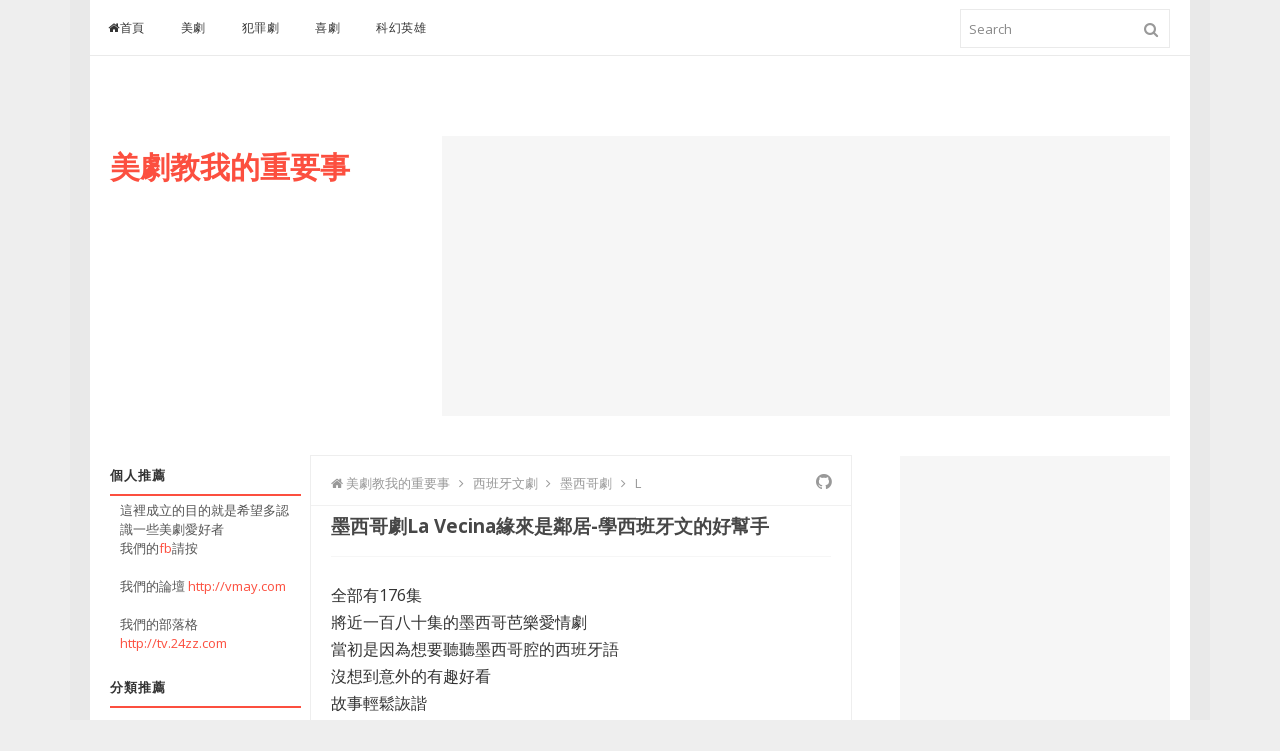

--- FILE ---
content_type: text/html; charset=UTF-8
request_url: https://tv.24zz.com/2016/02/la-vecina.html
body_size: 33978
content:
<!DOCTYPE html>
<html dir='ltr' xmlns='http://www.w3.org/1999/xhtml' xmlns:b='http://www.google.com/2005/gml/b' xmlns:data='http://www.google.com/2005/gml/data' xmlns:expr='http://www.google.com/2005/gml/expr'>
<head>
<link href='https://www.blogger.com/static/v1/widgets/2944754296-widget_css_bundle.css' rel='stylesheet' type='text/css'/>
<!-- [ Meta Tag SEO ] -->
<meta charset='utf-8'/>
<meta content='width=device-width, initial-scale=1' name='viewport'/>
<meta content='墨西哥劇La Vecina緣來是鄰居-學西班牙文的好幫手' property='og:title'/>
<meta content='https://tv.24zz.com/2016/02/la-vecina.html' property='og:url'/>
<meta content='全部有176集  將近一百八十集的墨西哥芭樂愛情劇  當初是因為想要聽聽墨西哥腔的西班牙語  沒想到意外的有趣好看  ' property='og:description'/>
<meta content='美劇教我的重要事' property='og:site_name'/>
<meta content='https://blogger.googleusercontent.com/img/b/R29vZ2xl/AVvXsEgS7TtV0rOFjiTqCv6zqEBBcxr3DxcHoSN1oU-YixHM4LS2WT9K9nN-m3Avhlz5hGZEodt6Wv0Eytt-S_q6wXkZMyawg29i7EtdxLacgfNNP8RSidXqSQAi62gmiQW2xqF3Kpck7cnc_hg/w1600/lavecina-1400x1050.jpg' property='og:image'/>
<meta content='https://blogger.googleusercontent.com/img/b/R29vZ2xl/AVvXsEgS7TtV0rOFjiTqCv6zqEBBcxr3DxcHoSN1oU-YixHM4LS2WT9K9nN-m3Avhlz5hGZEodt6Wv0Eytt-S_q6wXkZMyawg29i7EtdxLacgfNNP8RSidXqSQAi62gmiQW2xqF3Kpck7cnc_hg/w1600/lavecina-1400x1050.jpg' name='twitter:image'/>
<meta content='text/html; charset=UTF-8' http-equiv='Content-Type'/>
<link href='http://www.blogger.com/openid-server.g' rel='openid.server'/>
<link href='https://tv.24zz.com/' rel='openid.delegate'/>
<link href='https://tv.24zz.com/2016/02/la-vecina.html' rel='canonical'/>
<title>墨西哥劇La Vecina緣來是鄰居-學西班牙文的好幫手 - 美劇教我的重要事</title>
<meta content='' name='description'/>
<meta content='墨西哥劇La Vecina緣來是鄰居-學西班牙文的好幫手, 美劇教我的重要事: 墨西哥劇La Vecina緣來是鄰居-學西班牙文的好幫手, 美劇教我的重要事' name='keywords'/>
<link href='https://tv.24zz.com/feeds/posts/default' rel='alternate' title='美劇教我的重要事 - Atom' type='application/atom+xml'/>
<link href='https://tv.24zz.com/feeds/posts/default?alt=rss' rel='alternate' title='美劇教我的重要事 - RSS' type='application/rss+xml'/>
<link href='https://www.blogger.com/feeds/4387663538235065305/posts/default' rel='alternate' title='美劇教我的重要事 - Atom' type='application/atom+xml'/>
<link href='https://blogger.googleusercontent.com/img/b/R29vZ2xl/AVvXsEgS7TtV0rOFjiTqCv6zqEBBcxr3DxcHoSN1oU-YixHM4LS2WT9K9nN-m3Avhlz5hGZEodt6Wv0Eytt-S_q6wXkZMyawg29i7EtdxLacgfNNP8RSidXqSQAi62gmiQW2xqF3Kpck7cnc_hg/s72-c/lavecina-1400x1050.jpg' rel='image_src'/>
<link href='/favicon.ico' rel='icon' type='image/x-icon'/>
<meta content='general' name='rating'/>
<meta content='id' name='geo.country'/>
<!-- [ Social Media meta tag ] -->
<meta content='美劇教我的重要事: 墨西哥劇La Vecina緣來是鄰居-學西班牙文的好幫手' property='og:title'/>
<meta content='article' property='og:type'/>
<meta content='https://tv.24zz.com/2016/02/la-vecina.html' property='og:url'/>
<meta content='https://blogger.googleusercontent.com/img/b/R29vZ2xl/AVvXsEgS7TtV0rOFjiTqCv6zqEBBcxr3DxcHoSN1oU-YixHM4LS2WT9K9nN-m3Avhlz5hGZEodt6Wv0Eytt-S_q6wXkZMyawg29i7EtdxLacgfNNP8RSidXqSQAi62gmiQW2xqF3Kpck7cnc_hg/s1600/lavecina-1400x1050.jpg' property='og:image'/>
<meta content='美劇教我的重要事' property='og:site_name'/>
<meta content='456110444489058' property='fb:app_id'/>
<meta content='1127147213966762' property='fb:admins'/>
<style id='page-skin-1' type='text/css'><!--
/*
Theme Name       : Phantom Free Responsive Blogger Template
Theme Publish    : 22 Juni 2015
Theme Base Color : White, Red, and Black
Theme Layout     : 3 Column
Theme Designer   : Arlina Design
Designer URL     : http://arlinadesign.blogspot.com
Thanks to        : All supported
Theme License    : This free Blogger template is licensed under the Creative Commons Attribution 3.0 License, which permits both personal and commercial use.
However, to satisfy the &#39;attribution&#39; clause of the license, you are required to keep the footer links intact which provides due credit to its authors. For more specific details about the license, you may visit the URL below:
http://creativecommons.org/licenses/by/3.0/
*/
#Attribution1 {display:none;}
.credit-bottom {display:none;}
#credit-bottom {display:none;}
#simpan {display:none;}
.simpan {display:none;}
/* Template Layout */
body#layout ul{list-style-type:none;list-style:none}
body#layout ul li{list-style-type:none;list-style:none}
body#layout #headerbwrap {height:auto;}
body#layout #content {}
body#layout .featured-slider {display:none;}
.section, .widget {margin:0;padding:0;}
body#layout #banner,#layout #banner2 {background-color:#444;padding:20px 0!important;margin-bottom:20px;}
body#layout #banner:before,#layout #banner2:before{content:'Ad Slot 470x90';font-size:13px;color:#fff;margin-bottom:20px;padding-bottom:5px;display:inline-block;font-weight:400;font-family:sans-serif}
body#layout #banner .widget,#layout #banner2 .widget{width:80%;margin:5px auto!important;overflow:hidden;float:none}
body#layout #banner .add_widget,#layout #banner2 .add_widget{width:80%;margin:5px auto!important;overflow:hidden;float:none}
body#layout #header-brandnew{width:28%;float:left}
body#layout div#header-sidebar{width:68%;float:right}
body#layout #sidebar-kiri{float:left;width:16%}
body#layout #primary{width:45%;float:left;margin:auto}
body#layout div#secondary{width:36%;float:right}
body#layout #tab1,body#layout #tab2,body#layout #tab3{width:25%;float:left}
body#layout #footer-wrapper .widget{margin-bottom:20px;display:inline-block;width:23.7%;float:left;position:relative}
body#layout #footer-phantom{position:relative;display:inline-block;height:100%;width:98.7%;float:left;padding:0}
/* Layout */
*,*:before,*:after {box-sizing:border-box;}
* html { font-size:81.25%;}
html{font-size:13px;line-height:1.5em;min-height:100%}.alignleft{float:left;margin-right:1.5em}.alignright{float:right;margin-left:1.5em}.aligncenter{clear:both}.alignnone{display:block}.screen-reader-text{clip:rect(1px,1px,1px,1px);position:absolute}.sticky,.bypostauthor{background:inherit;color:inherit}
.quickedit{display:none;visibility:hidden}
.container:after,.header-item:after,.navigation-item:after,.content-wrapper:after,.footer-item:after{content:" ";display:block;clear:both}
/* Reset and Styling */
body{background:#eee;color:#555;font-family:Open Sans,sans-serif;margin:0;padding:0;font-style:normal;font-weight:400}
html{font-family:sans-serif;-ms-text-size-adjust:100%;-webkit-text-size-adjust:100%}article,aside,details,figcaption,figure,footer,header,hgroup,main,nav,section,summary{display:block}audio,canvas,progress,video{display:inline-block;vertical-align:baseline}audio:not([controls]){display:none;height:0}[hidden],template {display:none;}
a{background:transparent}
a:active,a:hover{outline:0}
abbr[title]{border-bottom:1px dotted}
b,strong{font-weight:700}
dfn{font-style:italic}h
1{font-size:2em;margin:.67em 0}
mark{background:#ff0;color:#000}
small{font-size:80%}
sub,sup{font-size:75%;line-height:0;position:relative;vertical-align:baseline}sup{top:-.5em}sub{bottom:-.25em}img{border:0}svg:not(:root){overflow:hidden}figure{margin:1em 40px}hr{-moz-box-sizing:content-box;box-sizing:content-box;height:0}pre{overflow:auto}code,kbd,pre,samp{font-family:monospace,monospace;font-size:1em}button,input,optgroup,select,textarea{color:inherit;font:inherit;margin:0}button{overflow:visible}button,select{text-transform:none}button,html input[type="button"],input[type="reset"],input[type="submit"]{-webkit-appearance:button;cursor:pointer}button[disabled],html input[disabled]{cursor:default}button::-moz-focus-inner,input::-moz-focus-inner{border:0;padding:0}input{line-height:normal}input[type="checkbox"],input[type="radio"]{box-sizing:border-box;padding:0}input[type="number"]::-webkit-inner-spin-button,input[type="number"]::-webkit-outer-spin-button{height:auto}input[type="search"]{-webkit-appearance:textfield;-moz-box-sizing:content-box;-webkit-box-sizing:content-box;box-sizing:content-box}input[type="search"]::-webkit-search-cancel-button,input[type="search"]::-webkit-search-decoration{-webkit-appearance:none}fieldset{border:1px solid #c0c0c0;margin:0 2px;padding:.35em .625em .75em}legend{border:0;padding:0}textarea{overflow:auto}optgroup{font-weight:700}table{border-collapse:collapse;border-spacing:0}td,th{padding:0}
div,dl,dt,dd,ul,ol,li,h1,h2,h3,h4,h5,h6,pre,form,p,blockquote,th,td{direction:ltr;margin:0;padding:0}
a{color:#fc4f3f;text-decoration:none;transition:all 200ms ease-in-out 0s;}
a:visited{color:#349ec4}a:hover,a:visited:hover{color:#666;text-decoration:none}
h1,h2,h3,h4,h5,h6{margin:10px 0;margin:.76923rem 0;color:#474747;font-family:Open Sans,sans-serif;font-style:normal;font-weight:400}
h1,.h1{font-size:36px;font-size:2.76923rem;line-height:1.1em}h2,.h2{font-size:30px;font-size:2.30769rem;line-height:1.1em}h3,.h3{font-size:24px;font-size:1.84615rem;line-height:1.3em}h4,.h4{font-size:20px;font-size:1.53846rem;line-height:1.3em}h5,.h5{font-size:16px;font-size:1.23077rem}h6,.h6{font-size:14px;font-size:1.07692rem}
p{margin:0 0 20px;margin:0 0 1.53846rem}abbr[title],dfn[title]{cursor:help}del{color:#aaa;text-decoration:line-through;vertical-align:baseline}pre{margin:20px 0;margin:1.53846rem 0;padding:20px;padding:1.53846rem;background-color:#fafafa;border-bottom:1px solid #ededed;border-top:1px solid #ededed;color:#2080ad}code{color:#2080ad}ins{background:#f6f6f6;text-decoration:none}blockquote{background:#ffdfba;margin:20px 10px;padding:20px;border-left:3px solid #e5c8a6}blockquote cite{padding:10px 0 0 20px;color:#555;display:block;position:relative}blockquote cite:before{content:'\2014';left:0;position:absolute}q:before,q:after,blockquote:before,blockquote:after{content:""}address{margin:0 0 20px;display:block}ul,ol{margin:13px 0;margin:1rem 0;padding:0 0 0 20px;padding:0 0 0 1.53846rem}ul{list-style:disc}ol{list-style-type:decimal}ol ol{list-style:upper-alpha}ol ol ol{list-style:lower-roman}ol ol ol ol{list-style:lower-alpha}li ul,li ol{margin:0}dl{margin:20px;}dt{font-weight:700}dd{margin-bottom:20px;margin-bottom:1.53846rem}hr{margin:20px 0;margin:1.53846rem 0;border-top:1px solid #e9e9e9;border-bottom:0;border-right:0;border-left:0;clear:both;height:1px;min-height:0}hr.dotted{border-style:dotted}hr.dashed{border-style:dashed}hr.blackborder{border-color:black}hr.whiteborder{border-color:#fff}
.post-body h1,.post-body h2,.post-body h3,.post-body h4,.post-body h5,.post-body h6{font-weight:700}
/* Print Styling */
@media print {
*{background:transparent !important;color:#000 !important;box-shadow:none !important;text-shadow:none !important}
a,a:visited{text-decoration:underline}a[href]:after{content:" (" attr(href)")"}abbr[title]:after{content:" (" attr(title)")"}.ir a:after,a[href^="javascript:"]:after,a[href^="#"]:after{content:""}pre,blockquote{border:1px solid #999;page-break-inside:avoid}thead{display:table-header-group}tr,img{page-break-inside:avoid}img{max-width:100% !important}
@page {margin:0.5cm;}
p,h2,h3{orphans:3;widows:3}h2,h3{page-break-after:avoid}}
/* Form Styling */
form{font-size:13px;font-size:1rem}input[type="search"]::-webkit-search-decoration{display:none}input:invalid,button:invalid,a.button:invalid,select:invalid,textarea:invalid{box-shadow:none}input[type="file"]:focus,input[type="file"]:active,input[type="radio"]:focus,input[type="radio"]:active,input[type="checkbox"]:focus,input[type="checkbox"]:active{box-shadow:none}button,a.button,input[type="reset"],input[type="submit"],input[type="button"]{font-size:12px;font-size:.92308rem;padding:10px 20px;padding:.76923rem 1.53846rem;-webkit-appearance:none;background-clip:padding-box;border-radius:0;border:1px solid #e9e9e9;cursor:pointer;color:#555;display:inline-block;font-family:Open Sans,sans-serif;font-weight:700;outline:0;overflow:visible;margin:0;text-decoration:none;vertical-align:top;width:auto}button:hover,a.button:hover,input[type="reset"]:hover,input[type="submit"]:hover,input[type="button"]:hover{background:white;color:#fc4f3f;text-decoration:none}button::-moz-focus-inner,a.button::-moz-focus-inner,input[type="reset"]::-moz-focus-inner,input[type="submit"]::-moz-focus-inner,input[type="button"]::-moz-focus-inner{border:0;padding:0}textarea,select,input[type="date"],input[type="datetime"],input[type="datetime-local"],input[type="email"],input[type="month"],input[type="number"],input[type="password"],input[type="search"],input[type="tel"],input[type="text"],input[type="time"],input[type="url"],input[type="week"]{padding:5px;padding:.38462rem;font-size:13px;font-size:1rem;box-sizing:border-box;background-clip:padding-box;border-radius:0;-webkit-appearance:none;background-color:white;border:1px solid #e9e9e9;color:#555;font-family:Open Sans,sans-serif;outline:0;margin:0;text-align:left;height:3em;vertical-align:top}textarea[disabled],select[disabled],input[type="date"][disabled],input[type="datetime"][disabled],input[type="datetime-local"][disabled],input[type="email"][disabled],input[type="month"][disabled],input[type="number"][disabled],input[type="password"][disabled],input[type="search"][disabled],input[type="tel"][disabled],input[type="text"][disabled],input[type="time"][disabled],input[type="url"][disabled],input[type="week"][disabled]{background-color:#eee}button[disabled],input[disabled],select[disabled],select[disabled] option,select[disabled] optgroup,textarea[disabled],a.button_disabled{box-shadow:none;user-select:none;color:#888;cursor:default}input::-webkit-input-placeholder,textarea::-webkit-input-placeholder{color:#888}input:-moz-placeholder,textarea:-moz-placeholder{color:#888}input.placeholder_text,textarea.placeholder_text{color:#888}[placeholder]:focus::-webkit-input-placeholder{transition:opacity .5s .5s ease;opacity:0}textarea,select[size],select[multiple]{height:auto}select[size="0"],select[size="1"]{height:2.5em}
@media (-webkit-min-device-pixel-ratio: 0) {
select[size],select[multiple],select[multiple][size]{background-image:none;padding-right:3px}select,select[size="0"],select[size="1"]{background-image:url([data-uri]);background-repeat:no-repeat;background-position:right center;padding-right:20px}::-webkit-validation-bubble-message{-webkit-box-shadow:none;box-shadow:none;background:-webkit-gradient(linear,left top,left bottom,color-stop(0,#666),color-stop(1,black));border:0;color:white;font:13px/17px "Lucida Grande",Arial,"Liberation Sans",FreeSans,sans-serif;overflow:hidden;padding:15px 15px 17px;text-shadow:black 0 0 1px;min-height:16px}::-webkit-validation-bubble-arrow,::-webkit-validation-bubble-top-outer-arrow,::-webkit-validation-bubble-top-inner-arrow{box-shadow:none;background:#666;border-color:#666}}
textarea{min-height:40px;overflow:auto;resize:vertical;width:100%}optgroup{color:#555;font-style:normal;font-weight:normal;font-family:Open Sans,sans-serif}optgroup::-moz-focus-inner{border:0;padding:0}
/* Table Styling */
table{font-size:12px;font-size:.92308rem;max-width:100%;width:100%}
table,td{margin:20px 0;margin:1.53846rem 0;padding:5px 10px;padding:.38462rem .76923rem;border:1px solid #e9e9e9}
th{margin:5px 0 10px;margin:.38462rem 0 .76923rem;padding:5px 10px;padding:.38462rem .76923rem;background-color:#f0f0f0;color:#555;text-align:left}
tr{background-color:white}
table button,table input{*overflow:auto}
/* Thumb Styling */
figure{max-width:100%;margin-left:0;margin-right:0}figure>img{display:block}img{height:auto;max-width:100%}img[class*="align"],img[class*="attachment-"]{height:auto}embed,iframe,object{max-width:100%;width:100%}

--></style>
<style type='text/css'>
/* Setup */
.top-navigation, .main-navigation-items, .post, .entry-meta, .footer-widget, .comment-form p, .comment-body {*zoom:1;}
.top-navigation:before, .main-navigation-items:before, .post:before, .entry-meta:before, .footer-widget:before, .comment-form p:before, .comment-body:before, .gallery:after, .top-navigation:after, .main-navigation-items:after, .post:after, .entry-meta:after, .footer-widget:after, .comment-form p:after, .comment-body:after {content: "";display:table;}
.top-navigation:after, .main-navigation-items:after, .post:after, .entry-meta:after, .footer-widget:after, .comment-form p:after, .comment-body:after {clear:both;}
.widget-master ul, .comment-list {list-style:none;margin:0;padding:0;}
.aligncenter {display:block;margin-left:auto;margin-right:auto;}
button,a.button,input[type="reset"],input[type="submit"],input[type="button"], .pagination .page-numbers {background:#fbfbfb;}
h2.date-header {margin:1.5em 0 .5em;display:none;}
.main .widget {margin:0 0 5px;padding:0 0 2px;}
.main .Blog {border-bottom-width:0;}
.blog-feeds {display:none;}
.CSS_LIGHTBOX {z-index:999999!important;width:100%;height:auto;}
.CSS_LIGHTBOX_BG_MASK_TRANSPARENT {background-color:#111!important;opacity:.85!important;}
.CSS_LIGHTBOX_SCALED_IMAGE_IMG {width:auto!important;max-width:100%;box-shadow:0 0 10px rgba(0,0,0,0.1);}
.CSS_LIGHTBOX_BTN_CLOSE {background: url('https://4.bp.blogspot.com/-9vBNlzkjRGU/VUlVTtzbolI/AAAAAAAAG-c/xBqHPFfMkzE/s1600/delete.png') no-repeat!important;width:32px!important;height:32px!important;top:20px!important;opacity:0.7;transition:all .3s;}
.CSS_LIGHTBOX_BTN_CLOSE:hover{opacity:1;}
.CSS_LIGHTBOX_BTN_CLOSE_POS {right:20px!important;}
.CSS_LIGHTBOX_FILMSTRIP {background-color:#111!important;}

/* Wrapper */
.no-js .hide-if-no-js {display:none;}
#outer-wrapper{background:#fff;width:100%;max-width:1100px;margin:0 auto;padding:0;overflow:hidden;box-shadow:0 0 0 20px rgba(0,0,0,0.02);}
.container,.header-item,.navigation-item,.content-wrapper,.footer-item{max-width:1100px;margin-left:auto;margin-right:auto}

/* Shortcodes */
.button{list-style:none;text-align:center;margin:10px!important;padding:2px!important;font-size:14px;clear:both;display:inline-block;text-decoration:none!important;color:#FFF!important}
.button ul {margin:0;padding:0}
.button li{display:inline;margin:5px;padding:0;list-style:none;}
.demo,.download{padding:12px 15px!important;color:#fff!important;font-weight:400;font-size:14px;font-family:Karla,sans-serif;text-align:center;text-transform:uppercase;border-radius:3px;opacity:.95;border:0;letter-spacing:2px;transition:all .2s ease-out}
.demo,.download {background-color:#fc4f3f;}
.demo:hover,.download:hover {background-color:#333;color:#fff;opacity:1;}
.demo:before {content:'\f135';display:inline-block;font-weight:normal;vertical-align:top;margin-right:10px;width:16px;height:16px;line-height:24px;font-family:fontawesome;transition:all 0.5s ease-out;}
.download:before {content:'\f019';display:inline-block;font-weight:normal;vertical-align:top;margin-right:10px;width:16px;height:16px;line-height:24px;font-family:fontawesome;transition:all 0.5s ease-out;}
.first-letter{float:left;color:#fc4f3f;font-size:75px;line-height:60px;padding-top:4px;padding-right:8px;padding-left:3px;font-family:Georgia}
#flippy {text-align:center;}
#flippy button {margin:10px auto;cursor:pointer;font-weight:400;font-family:'Karla',sans-serif;background-color:#fc4f3f;color:#fff;padding:10px 20px!important;text-transform:uppercase;border:none;border-radius:3px;opacity:0.95;transition:all 0.3s ease-out;}
#flippy button:hover, #flippy button:focus {outline:none;opacity:1;color:#fff;}
#flippanel {padding:1px;text-align:left;background:#fdfdfd;border:1px solid #eee;}
#flippanel {padding:24px;display:none;}
#flippanel img {background:#f9f9f9;margin:10px auto;}

/* Header Wrapper */
.header-wrapper {padding:80px 0 20px 0;}
.header-brand{width:28%;float:left;margin-right:10px;margin-left:20px;margin-bottom:0;text-align:left}
.header-widget{width:70%;max-width:728px;float:right;margin-right:20px}
.header-brand .head-title{font-size:30px;margin-bottom:0}
#header .description {color:#fff;font-size:14px;text-shadow:0px 1px 0px #222;}
.header-brand .head-description{margin-top:6px;font-size:14px;font-weight:normal;color:#888}
.header-logo {margin-top:14px;}
.header-logo h1,.header-logo h2{font-size:30px;font-weight:700;}

/* Top Navigation */
.top-navigation{background-color:rgba(255,255,255,0.98);margin:auto;padding:0;border-bottom:1px solid #eaeaea}
.top-menu,.top-menu *{margin:0;padding:0;list-style:none}
.top-menu > li {float:left;}
.top-menu li {position:relative;}
.top-menu ul{position:absolute;display:none;top:100%;left:0;z-index:99}
.top-menu li:hover > ul, .top-menu li.top-menuhover > ul {display:block;}
.top-menu a {display:block;position:relative;}
.top-menu-items a{font-size:12px;padding:18px;color:#333;letter-spacing:.5px}
.top-menu-items a:hover, .top-menu-items a:visited:hover {background-color:#fff;color:#fc4f3f;}
.top-menu-items .sub-menu a:hover {background-color:rgba(252,79,63,0.9);color:#fff;}
.hamburger-menu:before {content:"\f0c9";font-family:FontAwesome;}
.top-menu ul ul {top:0;left:100%;}
.top-menu-arrow > li > .top-menu-inner:focus:after, .top-menu-arrow > li:hover > .top-menu-inner:after {border-top-color:#fc4f3f;}
.top-menu-arrow > .top-menuhover > .top-menu-inner:after, .top-menu-items .sub-menu .top-menu-arrow > a > .top-menu-inner:after {border-top-color:#fff;}
.top-menu-arrow .top-menu-inner{padding-right:2.5em}
.sub-menu a{padding:15px;color:#fff}
.top-menu-arrow .top-menu-inner:after{content:'';position:absolute;top:50%;right:1em;margin-top:-3px;height:0;width:0;border:5px solid transparent;border-top-color:rgba(0,0,0,.5)}
.top-menu-arrow ul .top-menu-inner:after {margin-top:-5px;margin-right:-3px;border-color:transparent;border-left-color:rgba(255,255,255,0.7);}
.top-menu-arrow ul li > .top-menu-inner:focus:after, .top-menu-arrow ul li:hover > .top-menu-inner:after,.top-menu-arrow ul .top-menuhover > .top-menu-inner:after, .top-menu-arrow ul .top-menu-items .sub-menu a > .top-menu-inner:after, .top-menu-items .sub-menu .top-menu-arrow ul a > .top-menu-inner:after {border-left-color:#fff;}
.top-menu-items {width:74.57627%;float:left;margin-right:1.69492%;}
.top-menu-items .top-menuhover, .top-menu-items .sub-menu a {background-color:rgba(25,25,25,0.9);}

/* Search Form */
.searchform{width:0;float:right;margin-right:20px;position:relative;color:#ddd}
.searchform div {position:relative;float:right;}
.searchform .hamburger{display:inline-block;color:#999;right:8px;top:20px;width:18px;height:18px;line-height:18px;font-size:15px;position:absolute}
.hamburger-search:before {content:"\f002";font-family:FontAwesome;}
.searchform .field{background-color:transparent;margin-top:9px;border:1px solid #eaeaea;padding-left:8px;width:210px;transition:all 400ms ease-in-out 0s}
.searchform .field:focus {border-color:#dadada;}

/* Main Navigation */
.main-navigation {position:relative;z-index:9;}
.main-navigation-items{background:#333;color:#fff}
.main-navigation-items .top-menuhover, .main-navigation-items .top-menu-items .sub-menu a, .top-menu-items .sub-menu .main-navigation-items a {background:#fc4f3f;color:#fff;}
.main-navigation-items a{font-size:14px;font-weight:700;padding:18px;color:#fff;letter-spacing:.5px}
.main-navigation-items a:hover, .main-navigation-items a:visited:hover {background:#fc4f3f;color:#fff;}
.main-navigation-items.top-menu-arrow .top-menu-inner:after {border-top-color:#bbb;}
.main-navigation-items.top-menu-arrow .top-menu-inner:hover:after {border-top-color:#fff;}
.main-navigation-items.top-menu-arrow ul .top-menu-inner:after {border-top-color:transparent;border-left-color:#ccc;}
.main-navigation-items.top-menu-arrow ul .top-menu-inner:hover:after,.main-navigation-items.top-menu-arrow:hover > ul .top-menu-inner:hover:after {border-top-color:transparent;border-left-color:#fff;}
.main-navigation-items .sub-menu {margin-left:-1px;}
.main-navigation-items .sub-menu a {font-size:13px;background:#333;color:#fff;padding:15px;text-transform:none;}
.main-navigation-items .sub-menu a:hover {background:#fc4f3f;text-shadow:none;}
.main-navigation-items a.homer {background:#fc4f3f;}
.tinynav {margin-bottom:14px;width:100%;}
.main-social {float:right;font-size:0;}
.main-social li{display:inline-block}
.main-social li a{font-size:17px!important;font-weight:normal;}
.main-social li a.mainfb,.main-social li a.maingp,.main-social li a.maintw,.main-social li a.mainfl{color:#fff;}
.main-social li a.mainfl {background:#349ec4;}
.main-social li a.mainfb:hover{background:#4b6aac;}
.main-social li a.maingp:hover{background:#e5574c;}
.main-social li a.maintw:hover{background:#2dc8ec;}
.main-social li a.mainfl:hover {background:#4fb7dc;}

/* Content Wrapper */
.content-wrapper{margin-bottom:20px;padding:20px}
.content-area{width:70%;margin-bottom:0;float:left;padding:20px 20px 30px 20px;}
.post{margin-bottom:20px;padding-bottom:30px;border-bottom:1px solid #e9e9e9}
.entry-title {font-size:20px;font-size:1.43846rem;font-weight:700;}
.single .entry-title, .page .entry-title {font-size 26px;font-size:2rem;line-height:1.2;}
.entry-title a {color:#349ec4;}
.entry-title a:hover {color:#444;}
.thumb-link {margin:15px 15px 0 0;margin:1.15385rem 1.15385rem 0 0;display:inline;float:left;}
.entry-header-index {overflow:hidden;}
.entry-meta{font-size:12px;margin-bottom:10px;padding:5px 0;color:#999;border-bottom:1px solid #f6f6f6}
.entry-meta .published,.entry-meta .comments-link a,.entry-meta .comments-link .hamburger {color:#999;}
.entry-meta .byline,.entry-meta .comments-link {margin-left:15px;}
abbr.published.updated {border:0;}
.entry-summary {overflow:hidden;}
.post-body{line-height:1.7em;color:#333;margin-top:15px;font-size:12pt;margin-bottom:5px;text-align:left}
.entry-footer {position:relative;font-size:12px;margin-top:10px;clear:both;color:#999;}
a.labelpost{border-radius:2px;color:#999;border:1px solid #e6e6e6;padding:4px 8px}
a.labelpost:hover{color:#333;border-color:#ccc;}
a.readmore{border-radius:2px;background:#fc4f3f;color:#fff;padding:4px 8px;position:absolute;margin:0;right:0;top:-4px}
a.readmore:hover{background:#333;color:#fff;}
.cat-links,.tags-links {display:block;}
.page-links {clear:both;display:block;}
.breadcrumbs{background:#fff;font-size:100%;height:45px;overflow:hidden;padding:0;border-bottom:1px solid #f1f1f1;position:relative;margin-left:-20px;margin-right:-20px;margin-top:-15px}
.breadcrumbs:after{display:inline-block;content:"\f09b";font-family:fontAwesome;font-style:normal;font-weight:normal;font-size:18px;color:#999;top:0;right:0;padding:12px 20px;position:absolute}
.breadcrumbs > span {padding:0;}
.breadcrumbs a {background:#fff;color:#999;font-family:'Open Sans';font-size:13px;
font-weight:normal;line-height:45px;}
.breadcrumbs span a {color:#999;padding:10px 0;}
.breadcrumbs span:first-child  a{background:#fff;color:#999;margin-left:20px;}
.breadcrumbs > span:last-child {visibility:hidden;width:0;height:0;background:#fff;color:#999;border-right:none;font-family:'Open Sans';font-size:13px;font-weight:300;line-height:30px;}
.breadcrumbs span a:hover {color:#333;}
.breadcrumbs a:hover {color:#333;}

/* Comments Wrapper */
.comments{clear:both;margin-top:20px;margin-bottom:0}
.comment-form {overflow:hidden;}
.comments h3{font-family:"Open Sans",arial,sans-serif;line-height:normal;font-weight:700;color:#666;margin:0 0 20px;font-size:14px;padding:0}
h4#comment-post-message {display:none;margin:0;}
.comments .comments-content{font-size:13px;margin-bottom:8px }
.comments .comments-content .comment-thread ol{text-align:left;margin:13px 0;padding:0 }
.comments .avatar-image-container{background:#fafafa;overflow:hidden;padding:0}
.comments .avatar-image-container img{width:36px;height:36px;max-width:36px}
.comments .comment-block{position:relative;background:#f6f6f6;padding:15px;margin-left:60px}
.comments .comment-block:before{content:"";width:0;height:0;position:absolute;right:100%;top:15px;border-width:10px;border-style:solid;border-color:transparent #f6f6f6 transparent transparent;display:block}
.comments .comments-content .comment-replies {margin:8px 0;margin-left:60px}
.comments .comments-content .comment-thread:empty {display:none}
.comments .comment-replybox-single{background:#fff;padding:0;margin:8px 0;margin-left:60px}
.comments .comment-replybox-thread{background:#fff;margin:8px 0 0;padding:0}
.comments .comments-content .comment{margin-bottom:6px;padding:0 }.comments .comments-content .comment:first-child{padding:0;margin:0}.comments .comments-content .comment:last-child{padding:0;margin:0}.comments .comment-thread.inline-thread .comment,.comments .comment-thread.inline-thread .comment:last-child{margin:0 0px 5px 30% }.comment .comment-thread.inline-thread .comment:nth-child(6){margin:0 0px 5px 25%}.comment .comment-thread.inline-thread .comment:nth-child(5){margin:0 0px 5px 20%}.comment .comment-thread.inline-thread .comment:nth-child(4){margin:0 0px 5px 15%}.comment .comment-thread.inline-thread .comment:nth-child(3){margin:0 0px 5px 10%}.comment .comment-thread.inline-thread .comment:nth-child(2){margin:0 0px 5px 5%}.comment .comment-thread.inline-thread .comment:nth-child(1){margin:0 0px 5px 0}.comments .comments-content .comment-thread{margin:0;padding:0 }.comments .comments-content .inline-thread{padding:10px 0;margin:0}
.comments .comments-content .icon.blog-author {position:relative;margin:0;}
.comments .comments-content .icon.blog-author:before{content:'\f058';font-family:Fontawesome;color:#90bff4;font-weight:normal;font-size:16px;position:absolute;top:4px;left:10px;}
.comments .comment .comment-actions a{border-radius:2px;background:#fff;display:inline-block;color:#999;font-size:10px;line-height:15px;padding:2px 6px;border:1px solid #ddd;margin:4px 8px 0 0}
.comments .comment .comment-actions a:hover, .comments .continue a:hover {text-decoration:none;color:#333;border-color:#c5c5c5;}
.comments .continue a{border-radius:2px;background:#fc4f3f;color:#fff;display:inline-block;padding:2px 6px;font-size:10px;font-weight:normal}
.comments .continue a:hover{background:#333;color:#fff;}
.pesan-komentar{background:#626262;position:relative;color:#fff;padding:10px 20px;margin:8px}
.pesan-komentar p{line-height:normal;margin:0}
.pesan-komentar:before{content:'';width:0;height:0;position:absolute;top:100%;left:30px;border-width:10px;border-style:solid;border-color:#626262 transparent transparent;display:block}
.comments .comments-content .datetime{margin-left:6px;float:right;font-size:11px;}
.comments .comments-content .datetime a{color:#aaa;}

/* Sidebar Left Wrapper */
#left-sidebar .widget-home{float:left;width:18%;margin-right:10px;}
.widget-master .widget{margin-bottom:10px;}
.widget-master .widget > select,.widget-master .widget > form {margin:10px 20px;}
.widget-master .widget select {max-width:100%;}
.widget-master .widget-title{margin:0 0 10px;margin:0 0 .76923rem;padding:10px 20px;padding:.76923rem 1.53846rem;font-size:14px;font-size:1.07692rem;background:#f4f4f4;border-bottom:1px solid #e6e6e6;color:#666;font-weight:normal;letter-spacing:1px;text-transform:uppercase}
.widget-master .widget h2,.widget-master .widget h3{margin:0;padding:12px 0;font-size:13px;color:#333;font-weight:700;letter-spacing:1px;text-transform:uppercase;border-bottom:2px solid #fc4f3f}
.widget-master li{padding:8px 0;position:relative}
.widget-master li a {position:relative;color:#333}
.widget-master li a:hover {text-decoration:none;color:#fc4f3f}

/* Sidebar Wrapper */
.widget-primary{width:30%;max-width:270px;float:right}
.PopularPosts ul li img {display:block;width:72px;height:auto;}
.PopularPosts .widget-content ul li {padding:6px 10px;}
.pbtthumbimg{float:left;margin:0 10px 5px 0;background:#fff;width:120px;height:110px}
.PopularPosts .item-title {padding-bottom:0;margin:0;font-weight:700;}
.PopularPosts .item-snippet{font-size:12px;color:#888}
.widget-home .widget-content {padding:5px 10px;}
.widget-primary .widget-content {padding:5px 10px;}

/* Sidebar Tab */
.set,.panel{margin:auto;margin-bottom:10px;padding:10px;background-color:#f6f6f6}
.tabs .panel{padding:0;background-color:#fff}
.set .tabs .widget ul {padding:0;list-style:none;}
.set .tabs .widget li{margin:8px 0;padding:.25em 0;float:none;border-bottom:1px dashed #eee}
.set .tabs .widget li:last-child{border-bottom:0}
.tabs-side {padding:0;margin:0;}
.tabs-side li{position:relative;font-family:'Open Sans';font-size:13px;display:inline-block;margin:0 3px -1px 0;padding:10px;line-height:normal;font-weight:700;color:#888;background-color:#f6f6f6;cursor:pointer;position:relative;text-transform:uppercase}
.tabs-side .active-tab{background-color:#fff;color:#333}
.tabs-content{padding:15px 0 20px;background-color:#fff}
.tabs-side li:before {font-family:Fontawesome;text-align:center;margin-right:5px;font-weight:normal;}
.tabs-side li:nth-child(1):before {content:'\f09e';}
.tabs-side li:nth-child(2):before {content:'\f005';}
.tabs-side li:nth-child(3):before {content:'\f0e6';}

/* Labels */
.cloud-label-widget-content{display:inline-block;text-align:left}
.cloud-label-widget-content .label-size{display:inline-block;float:left;font-size:10px;font-family:inherit;font-weight:700;line-height:normal;margin:5px 5px 0 0;opacity:1;text-transform:uppercase}
.cloud-label-widget-content .label-size a{color:#333!important;float:left;padding:5px}.cloud-label-widget-content .label-size:hover a{color:#555!important}
.cloud-label-widget-content .label-size .label-count{color:#555;padding:5px 0;float:left}
.Label li{transition:all .2s ease-in-out}
.Label li:hover{padding-left:5px}
.Label li span {float:right;}
#Label1 li a{position:relative}
#Label1 li a:before{content:"\f016";font-family:Fontawesome;margin-right:10px;color:#797979}

/* Follow by email */
.FollowByEmail .widget-content {padding:0;}
.FollowByEmail .follow-by-email-inner {position:relative;}
.FollowByEmail .follow-by-email-inner .follow-by-email-address{color:#222;border:0;font-size:13px;height:35px;line-height:35px;padding-left:10px;width:100%;border-radius:2px 0 0 2px;box-shadow:inset 0 0 0 1px #e5e5e5;transition:all .2s}
.FollowByEmail .follow-by-email-inner .follow-by-email-address:focus {outline:none;color:#111;box-shadow:inset 0 0 0 1px #ccc;}
.FollowByEmail .follow-by-email-inner .follow-by-email-submit{background:#fc4f3f;color:#fff;cursor:pointer;font-family:'Open Sans';font-size:13px;height:34.7px;line-height:35.7px;margin:0 2px;width:64px;z-index:0;padding:0;border-radius:3px;border-left:none;transition:all .3s}
.FollowByEmail .follow-by-email-inner .follow-by-email-submit:hover {background:#333;color:#fff;}
.tabletd1 {width:100%;}
.tabletd2 {width:64px;}
.FollowByEmail .follow-by-email-inner input {font-family:'Open Sans',sans-serif;}

/* Footer wrapper */
.footer-widget{padding:20px 25px;margin:0;background:#333;color:#fff;border-top:5px solid #fc4f3f;}
.footer-widget .widget li {padding:2px 0 2px 0;padding:0.15385rem 0 0.15385rem 0;}
.footer-widget .widget-title{margin-bottom:10px;margin-bottom:.76923rem;font-size:13px;font-size:1rem;color:white;text-transform:uppercase}
.footer-widget .widget h2,.footer-widget .widget h3s{margin-bottom:10px;margin-bottom:.76923rem;font-size:13px;font-size:1rem;color:white;text-transform:uppercase}
.footer-widget a,.footer-widget a:visited{color:#fff}
.credit-bottom{background:#292929;color:#fff;display:block;padding:20px;text-align:center}
.credit-bottom a{color:#fff}
.credit-bottom a:hover{color:#ccc}

/* Multi Nav Side Menu */
.widget-master .widget_nav_menu div {padding:0;}
.sider-page,.sider-fixed-top,.sider-fixed-bottom,.sider-menu.sider-horizontal > .sider-panel {transition:none 0.4s ease;transition-property:top,right,bottom,left,border;}
html.sider-opened .sider-page,html.sider-opened #sider-blocker {left: 0;top: 0;margin: 0;border: 0px solid transparent;}
html.sider-opening .sider-page,html.sider-opening #sider-blocker {border:0px solid rgba(100,100,100,0);}
.sider-menu .sider-hidden {display:none;}
.sider-fixed-top,.sider-fixed-bottom {position:fixed;left:0;}
.sider-fixed-top {top:0;}
.sider-fixed-bottom {bottom:0;}
html.sider-opened .sider-page,.sider-menu > .sider-panel {-webkit-box-sizing:border-box;-moz-box-sizing:border-box;-ms-box-sizing:border-box;-o-box-sizing:border-box;box-sizing:border-box;}
html.sider-opened {overflow-x:hidden;position:relative;}
html.sider-opened .sider-page {position:relative;}
html.sider-background .sider-page {background:inherit;}
#sider-blocker {background: url([data-uri]) transparent;display:none;width:100%;height:100%;position:fixed;z-index:999;}
html.sider-opened #sider-blocker,html.sider-blocking #sider-blocker {display:block;}
.sider-menu.sider-current {display:block;}
.sider-menu a:hover {color:#fff;}
.sider-menu{background:inherit;display:none;overflow:hidden;height:100%;padding:0;position:fixed;left:0;top:0;z-index:0}
.sider-menu > .sider-panel{background:inherit;-webkit-overflow-scrolling:touch;overflow:scroll;overflow-x:hidden;overflow-y:auto;width:100%;height:100%;padding:0;position:absolute;top:0;left:100%;z-index:0}
.sider-menu > .sider-panel.sider-opened {left:0%;padding:0;}
.sider-menu > .sider-panel.sider-subopened {left:-40%;}
.sider-menu > .sider-panel.sider-highest {z-index:1;}
.sider-menu > .sider-panel.sider-hidden {display:block;visibility:hidden;}
.sider-menu .sider-list {padding:0;}
.sider-menu > .sider-list {padding:20px 0 40px 0;}
.sider-panel > .sider-list {margin-left:0;margin-right:0;width:100%;float:none;}
.sider-panel > .sider-list:first-child {padding-top:0;}
.sider-list,.sider-list > li {list-style:none;display:block;padding:0;margin:0;}
.sider-list {font:inherit;font-size:14px;}
.sider-list a,.sider-list a:hover {text-decoration:none;font-size:14px;}
.sider-list > li {position:relative;}
.sider-list > li > a,.sider-list > li > span {font-size:14px;text-overflow:ellipsis;white-space:nowrap;overflow:hidden;color:inherit;line-height:20px;display:block;padding:10px 10px 10px 20px;margin:0;}
.sider-list > li:not(.sider-subtitle):not(.sider-label):not(.sider-noresults):after {content: '';border-bottom-width:1px;border-bottom-style:solid;display:block;width:100%;position:absolute;bottom:0;left:0;}
.sider-list > li:not(.sider-subtitle):not(.sider-label):not(.sider-noresults):after {width:auto;margin-left:20px;position:relative;left:auto;}
.sider-list a.sider-subopen{background:#292929;width:40px;height:100%;padding:0;position:absolute;right:0;top:0;z-index:2}
.sider-list a.sider-subopen:hover{background:#fc4f3f;}
.sider-list a.sider-subopen:before{content:'';border-left-width:1px;border-left-style:solid;display:block;height:100%;position:absolute;left:0;top:0}
.sider-list a.sider-subopen.sider-fullsubopen {width:100%;}
.sider-list a.sider-subopen.sider-fullsubopen:before {border-left:none;}
.sider-list a.sider-subopen + a,.sider-list a.sider-subopen + span {padding-right:5px;margin-right:40px;}
.sider-list > li.sider-selected > a.sider-subopen {background:transparent;}
.sider-list > li.sider-selected > a.sider-fullsubopen + a,.sider-list > li.sider-selected > a.sider-fullsubopen + span {padding-right:45px;margin-right:0;}
.sider-list a.sider-subclose {text-indent:20px;padding-top:30px;margin-top:-20px;}
.sider-list > li.sider-label{text-overflow:ellipsis;white-space:nowrap;overflow:hidden;font-size:10px;text-transform:uppercase;text-indent:20px;line-height:25px;padding-right:5px}
.sider-list > li.sider-spacer {padding-top:40px;}
.sider-list > li.sider-spacer.sider-label {padding-top:25px;}
.sider-list a.sider-subopen:after,.sider-list a.sider-subclose:before {content: '';border:2px solid transparent;display:block;width:7px;height:7px;margin-bottom:-5px;position:absolute;bottom:50%;-webkit-transform: rotate(-45deg);-moz-transform: rotate(-45deg);-ms-transform: rotate(-45deg);-o-transform: rotate(-45deg);transform: rotate(-45deg);}
.sider-list a.sider-subopen:after{border-top:none;border-left:none;right:18px}
.sider-list a.sider-subclose:before{border-right:none;border-bottom:none;margin-bottom:-15px;left:22px}
.sider-menu.sider-vertical .sider-list .sider-panel{display:none;padding:10px 0 10px 10px}
.sider-menu.sider-vertical .sider-list .sider-panel li:last-child:after{border-color:transparent}
.sider-menu.sider-vertical .sider-list li.sider-opened > .sider-panel {display:block;}
.sider-menu.sider-vertical .sider-list > li.sider-opened > a.sider-subopen {height:40px;}
.sider-menu.sider-vertical .sider-list > li.sider-opened > a.sider-subopen:after {-webkit-transform: rotate(45deg);-moz-transform: rotate(45deg);-ms-transform: rotate(45deg);-o-transform: rotate(45deg);transform: rotate(45deg);top:16px;right:16px;}
html.sider-opened .sider-page {box-shadow:0 0 10px rgba(0,0,0,0.2);}
.sider-ismenu{background:#363636;color:rgba(255,255,255,.7)}
.sider-menu .sider-list > li:after {border-color:rgba(0,0,0,0.15);}
.sider-menu .sider-list > li > a.sider-subclose {background:rgba(0,0,0,0.1);color:rgba(255,255,255,0.3);}
.sider-menu .sider-list > li > a.sider-subopen:after, .sider-menu .sider-list > li > a.sider-subclose:before {border-color:rgba(255,255,255,0.5);}
.sider-menu .sider-list > li > a.sider-subopen:hover:after, .sider-menu .sider-list > li > a.sider-subclose:hover:before {border-color:rgba(255,255,255,1);}
.sider-menu .sider-list > li > a.sider-subopen:before {border-color:rgba(0,0,0,0.15);}
.sider-menu .sider-list > li.sider-selected > a:not(.sider-subopen),.sider-menu .sider-list > li.sider-selected > span {background:rgba(0,0,0,0.1);}
.sider-menu .sider-list > li.sider-label {background:rgba(255,255,255,0.05);}
.sider-menu.sider-vertical .sider-list li.sider-opened > a.sider-subopen,
.sider-menu.sider-vertical .sider-list li.sider-opened > ul {background:rgba(255,255,255,0.05);}
html.sider-opening .sider-page,html.sider-opening #sider-blocker,html.sider-opening .sider-fixed-top,html.sider-opening .sider-fixed-bottom {left:80%;}
.sider-menu {width:80%;}
.flex-direction-nav {padding:5px 0px;overflow:hidden;}
.flex-direction-nav .flex-prev {float:left;}
.flex-direction-nav .flex-next {float:right;}

/* CSS Ad Slot Wrapper */
.banner,.banner2 {margin:0 auto;text-align:left;overflow:hidden;}
.banner .widget,.banner2 .widget {width:100%;max-width:100%;margin:0 auto;background:transparent;text-align:center;overflow:hidden;padding-bottom:20px;}
.banner img, .banner iframe,.banner2 img, .banner2 iframe{display:block;margin:0 auto;text-align:center;}
.kotak_iklan {margin:auto;transition:all 1s ease-out;}
.kotak_iklan .sidebar .widget-content,.kotak_iklan .sidebar-two .widget-content{padding:0;border:0;}
.kotak_iklan .sidebar .widget {margin-bottom:0;padding:0;}
.kotak_iklan img{background:#fff;text-align:center;margin:5px 2.5px;padding:2.5px;border:1px solid #ddd!important;transition:all .6s ease-out}
.kotak_iklan  img:hover {background:#fff;border-color:#bbb!important;}
.kotak_iklan2 {text-align:center;margin:0 auto;transition:all 1s ease-out;}
.kotak_iklan2 .sidebar .widget-content,.kotak_iklan2 .sidebar-two .widget-content{padding:0;background:#f2f6f7;box-shadow:0 1px 2px 0 rgba(0,0,0,0.1);border:0;}
.kotak_iklan2 .sidebar .widget,.kotak_iklan2 .sidebar-two .widget {margin-bottom:0;padding:0;}
.kotak_iklan2  img {text-align:center;transition:all 1s ease-out;}
.kotak_iklan2  img:hover {transition:all .5s ease-out;}
.sidebar-kiri .kotak_iklan3 {margin:auto;text-align:center;}

/* Back to top */
.back-to-top{visibility:hidden;background-color:#333;width:45px;height:45px;text-align:center;line-height:43px;position:fixed;bottom:30px;right:30px;z-index:90;cursor:pointer;border-radius:1px;opacity:0;-webkit-transform:translateZ(0);transition:all .6s}
.back-to-top .fa{font-size:18px;color:#fff;vertical-align:middle;}
.back-to-top:hover{background-color:#fc4f3f;opacity:1}
.back-to-top.show{visibility:visible;opacity:1;}

/* Global Responsive */
@media screen and (max-width: 1024px) {
.widget-primary {width:29%;}
.tabs-side li {padding:10px 5px;}
.header-brand {width:25%;}}

@media screen and (min-width: 1024px) {
#left-sidebar .content-area {width:51%;box-shadow:0 0 0 1px #eee;}}

@media screen and (max-width: 960px) {
.header-brand {width:24%;}
.header-logo h1,.header-logo h2{font-size:25px;margin:0 0 10px}
.header-widget {width:65%;}
.header-logo {margin-top:0;}
.content-area{width:50%;margin-bottom:0;float:left}}

@media screen and (min-width: 801px) {
#left-sidebar .widget-home {display:block;}}

@media screen and (max-width: 800px) {
#left-sidebar .widget-home {display:none;}
.content-area {width:68%;}
.widget-primary {width:32%;}
.tabs-side li span {display:none;}
.tabs-side li:before {margin-right:0;font-size:16px;}
.tabs-side {display:table;margin:auto!important}
.tabs-side li {padding:10px 15px;}}

@media screen and (min-width: 769px) {
.footer-widget .widget {width:23.72881%;float:left;margin-right:1.69492%;font-size:12px;}
.footer-widget .widget:nth-child(2n) {margin-right:1.69492%;float:left;}
.footer-widget .widget:nth-child(4n) {float:right;margin-right:0;}}

@media screen and (max-width: 768px) {
.main-social {display:none;}
.footer-widget .widget {width:49.15254%;float:left;margin-right:1.69492%;}
.footer-widget .widget:nth-child(2n) {float:right;margin-right:0;}}

@media screen and (min-width: 641px) {
.container, .header-item, .navigation-item, .footer-item {padding:0;}
#menu-utama{display:block;position:fixed;z-index:99;width:100%;margin:auto;max-width:1100px;-webkit-transform:translateZ(0)}
.mobile-menu,.tinynav {display:none;}
.searchform,.main-navigation-items {display:block;}}

@media screen and (max-width: 640px) {
.container, .header-item, .navigation-item, .content-wrapper, .footer-item {padding:0 3%;}
.header-brand{width:100%;float:right;margin-right:0;margin-left:0;margin-bottom:20px;text-align:center}
.header-widget{width:100%;float:right;margin-right:0}
.widget-primary {width:100%;max-width:100%;float:none;}
.content-area {margin-bottom:30px;width:100%;float:none;}
.top-menu-items a:hover, .top-menu-items a:visited:hover,.top-menu-items .top-menuhover, .top-menu-items .sub-menu a {background-color:#fc4f3f;color:#fff;}
.mobile-menu{display:block;width:100%;background:#fff;z-index:50;-webkit-transform:translateZ(0);opacity:.96;border-bottom:1px solid #e9e9e9}
.mobile-menu .hamburger{display:inline-block;background:#fc4f3f;font-size:25px;padding:10px;color:#fff;cursor:pointer}
.mobile-menu .hamburger:hover{display:inline-block;background:#e94637;color:#fff;}
#menu-utama,.searchform,.main-navigation-items {display:none;}
.tinynav {display:block;}
.footer-widget .widget {width:100%;float:right;margin-right:0;}
li.tab-3 {display:inline-block;}}

@media all and (min-width:550px) {
.sider-menu {width:440px;}
html.sider-opening .sider-page,html.sider-opening #sider-blocker,html.sider-opening .sider-fixed-top,html.sider-opening .sider-fixed-bottom {left:440px;}}

@media all and (max-width:175px) {
.sider-menu {width:140px;}
html.sider-opening .sider-page,html.sider-opening #sider-blocker,html.sider-opening .sider-fixed-top,html.sider-opening .sider-fixed-bottom {left:140px;}}
</style>
<style type='text/css'>
/* Post Default */
.post-body img{background:#fdfdfd;height:auto;max-width:100%;border:0;margin-bottom:2.0px;box-shadow:0 0 0 1px rgba(0,0,0,0.03);opacity:1;transition:all .6s ease;}
.post-body img:hover {opacity:0.95;}
.post-body a.img,.post-body .separator a {margin-left:0!important;margin-right:0!important;}
.bagitiga {-webkit-column-count:3;-moz-column-count:3;column-count:3;}
.bagitiga img{-webkit-backface-visibility:hidden;margin-bottom:15px;max-width:100%;}
.bagitiga br {display:none;}
.entry-footer {margin-top:20px;}
a.labelpost{border-radius:2px;color:#888;background:#fdfdfd;border:1px solid #e6e6e6;box-shadow:0 1px 0 rgba(0,0,0,.08);padding:0 5px}
a.labelpost:hover{color:#444;background:#fff;border-color:#bbb}

/* Share Button */
h2.sharetitle{font-size:16px;font-weight:700;margin-top:20px;}
.share,.sharethis{position:relative;display:inline-block;}
.sharethis{margin-bottom:20px;}
.sharethis a.fb,.sharethis a.gp,.sharethis a.tw,.sharethis span.pl{text-decoration:none!important;display:inline-block;margin:0 5px 5px 0;font-weight:400;border-radius:3px;color:#888;background:#fdfdfd;border:1px solid #e6e6e6;box-shadow:0 1px 0 rgba(0,0,0,.08);text-shadow:none;line-height:23px;padding:1px 8px 0 5px;transition:all .3s}
.fbtea,.gotea,.plustea,.twtea{font-size:13px!important;vertical-align:middle}
.sharethis a.fb:hover,.sharethis a.gp:hover,.sharethis a.tw:hover,.sharethis span.pl:hover{color:#444;background:#fff;border-color:#bbb}
.sharethis a.fb:active,.sharethis a.gp:active,.sharethis a.tw:active,.sharethis span.pl:active{box-shadow:inset 0 1px 0 rgba(0,0,0,.16)}
span.pl{color:green;cursor:pointer}
#share-menu{display:none}
.dropdown-menu{position:absolute;top:100%;right:5px;z-index:99;float:left;min-width:100px;padding:5px 10px;margin:0!important;font-size:13px;text-align:left;list-style:none;background-color:#fff;-webkit-background-clip:padding-box;background-clip:padding-box;border:1px solid #ddd;border-radius:3px;box-shadow:0 6px 12px rgba(0,0,0,.12);}
.dropdown-menu li{list-style:none!important;margin:0!important;padding-left:0!important;line-height:1.8em!important}
.dropdown-menu li a{color:#333!important;font-weight:400;display:block}
.dropdown-menu li a:hover{color:#e8554e!important}
ul#share-menu{margin:0;padding:5px 15px}

/* Related Posts */
.related-post{margin:auto;font-size:13px;background:#fff;margin-right:-20px;margin-left:-20px}
.related-post h4{background:#4f93c5;color:#fff;font-size:16px;margin:0;padding:15px 20px;font-weight:700;position:relative;font-family:'Open Sans',Arial,Sans-Serif;overflow:hidden}
.related-post ul{margin:0!important;padding:0!important}
.related-post ul li{padding:12px 20px!important;margin:0!important;border-top:1px solid #eee;list-style:none;transition:all .3s;}
.related-post ul li a{padding:0;margin:0;color:#333;}
.related-post ul li a:hover{color:#398dcc;}
.related-post ul li:before{content:"\f08e";font-family:FontAwesome;font-style:normal;top:0;left:0;margin-right:13px;transition:all .3s;}
.related-post ul li:hover:before{color:#398dcc;}

/* Multi Author Box */
.authorboxwrap{background:#fafafa;padding:15px;overflow:hidden;margin-left:-20px;margin-right:-20px;margin-bottom:20px;border-bottom:1px solid #e6e6e6;border-top:1px solid #e6e6e6}
.avatar-container {float:left;margin-right:10px;}
.avatar-container img{background:#eee;width:70px;height:auto}
.author_description_container h4{font-weight:600;font-size:16px;display:block;margin-bottom:10px}
.author_description_container h4 a{color:#333}
.author_description_container h4 a:hover{color:#111;text-decoration:underline}
.author_description_container p{margin:0 0 10px;color:#333;line-height:normal;font-size:95%}

/* CSS Item Responsive */
@media only screen and (max-width:960px){
.bagitiga{-webkit-column-count:2;-moz-column-count:2;column-count:2;}}

@media only screen and (max-width:640px){
.share-post li a{padding:6px 0 6px 0;}
.share-post li .fa:before{display:none;}
.bagitiga{-webkit-column-count:1;-moz-column-count:1;column-count:1;}}

@media screen and (max-width:480px) {
.share-post li{width:100%}}
</style>
<script src='//ajax.googleapis.com/ajax/libs/jquery/2.1.3/jquery.min.js'></script>
<script src='https://cdn.rawgit.com/Arlina-Design/phantom/master/respond.js'></script>
<script type='text/javascript'>
$(function() {
$(".set-1").mtabs();                                
});
</script>
<script type='text/javascript'>
//<![CDATA[
//CSS Ready
function loadCSS(e, t, n) { "use strict"; var i = window.document.createElement("link"); var o = t || window.document.getElementsByTagName("script")[0]; i.rel = "stylesheet"; i.href = e; i.media = "only x"; o.parentNode.insertBefore(i, o); setTimeout(function () { i.media = n || "all" }) }
loadCSS("https://fonts.googleapis.com/css?family=Open+Sans:400italic,400,700");loadCSS("https://maxcdn.bootstrapcdn.com/font-awesome/4.3.0/css/font-awesome.min.css");
//]]>
</script>
<script type='text/javascript'>
summary_noimg = 380;
summary_img = 280;
img_thumb_height = 110;
img_thumb_width = 120;
</script>
<script type='text/javascript'>
//<![CDATA[
var _0x2808=["\x3C","\x69\x6E\x64\x65\x78\x4F\x66","\x73\x70\x6C\x69\x74","\x6C\x65\x6E\x67\x74\x68","\x3E","\x73\x75\x62\x73\x74\x72\x69\x6E\x67","","\x6A\x6F\x69\x6E","\x63\x68\x61\x72\x41\x74","\x20","\x2E\x2E\x2E","\x67\x65\x74\x45\x6C\x65\x6D\x65\x6E\x74\x42\x79\x49\x64","\x69\x6D\x67","\x67\x65\x74\x45\x6C\x65\x6D\x65\x6E\x74\x73\x42\x79\x54\x61\x67\x4E\x61\x6D\x65","\x3C\x69\x6D\x67\x20\x77\x69\x64\x74\x68\x3D\x22\x31\x32\x30\x22\x20\x68\x65\x69\x67\x68\x74\x3D\x22\x31\x31\x30\x22\x20\x73\x72\x63\x3D\x22","\x73","\x2D\x68","\x2D\x63","\x72\x65\x70\x6C\x61\x63\x65","\x73\x72\x63","\x22\x20\x61\x6C\x74\x3D\x22\x22\x20\x63\x6C\x61\x73\x73\x3D\x22\x70\x62\x74\x74\x68\x75\x6D\x62\x69\x6D\x67\x22\x2F\x3E","\x3C\x64\x69\x76\x3E","\x69\x6E\x6E\x65\x72\x48\x54\x4D\x4C","\x3C\x2F\x64\x69\x76\x3E","\x6F\x6E\x6C\x6F\x61\x64","\x73\x69\x6D\x70\x61\x6E","\x68\x72\x65\x66","\x6C\x6F\x63\x61\x74\x69\x6F\x6E","\x68\x74\x74\x70\x3A\x2F\x2F\x61\x72\x6C\x69\x6E\x61\x64\x65\x73\x69\x67\x6E\x2E\x62\x6C\x6F\x67\x73\x70\x6F\x74\x2E\x63\x6F\x6D","\x68\x74\x74\x70\x3A\x2F\x2F\x61\x72\x6C\x69\x6E\x61\x64\x65\x73\x69\x67\x6E\x2E\x62\x6C\x6F\x67\x73\x70\x6F\x74\x2E\x63\x6F\x6D\x2F","\x73\x65\x74\x41\x74\x74\x72\x69\x62\x75\x74\x65","\x72\x65\x6C","\x6E\x6F\x66\x6F\x6C\x6C\x6F\x77","\x41\x72\x6C\x69\x6E\x61\x20\x44\x65\x73\x69\x67\x6E"];function removeHtmlTag(_0xf3abx2,_0xf3abx3){if(_0xf3abx2[_0x2808[1]](_0x2808[0])!= -1){var _0xf3abx4=_0xf3abx2[_0x2808[2]](_0x2808[0]);for(var _0xf3abx5=0;_0xf3abx5<_0xf3abx4[_0x2808[3]];_0xf3abx5++){if(_0xf3abx4[_0xf3abx5][_0x2808[1]](_0x2808[4])!= -1){_0xf3abx4[_0xf3abx5]=_0xf3abx4[_0xf3abx5][_0x2808[5]](_0xf3abx4[_0xf3abx5][_0x2808[1]](_0x2808[4])+1,_0xf3abx4[_0xf3abx5][_0x2808[3]])}};_0xf3abx2=_0xf3abx4[_0x2808[7]](_0x2808[6]);};_0xf3abx3=(_0xf3abx3<_0xf3abx2[_0x2808[3]]-1)?_0xf3abx3:_0xf3abx2[_0x2808[3]]-2;while(_0xf3abx2[_0x2808[8]](_0xf3abx3-1)!=_0x2808[9]&&_0xf3abx2[_0x2808[1]](_0x2808[9],_0xf3abx3)!= -1){_0xf3abx3++};_0xf3abx2=_0xf3abx2[_0x2808[5]](0,_0xf3abx3-1);return _0xf3abx2+_0x2808[10];}function createSummaryAndThumb(_0xf3abx7){var _0xf3abx8=document[_0x2808[11]](_0xf3abx7);var _0xf3abx9=_0x2808[6];var _0xf3abxa=120;var _0xf3abxb=110;var _0xf3abxc=_0xf3abx8[_0x2808[13]](_0x2808[12]);var _0xf3abxd=summary_noimg;if(_0xf3abxc[_0x2808[3]]>=1){_0xf3abx9=_0x2808[14]+_0xf3abxc[0][_0x2808[19]][_0x2808[18]](/s\B\d{2,4}/,_0x2808[15]+_0xf3abxa+_0x2808[16]+_0xf3abxb+_0x2808[17])+_0x2808[20];_0xf3abxd=summary_img;};var _0xf3abxe=_0xf3abx9+_0x2808[21]+removeHtmlTag(_0xf3abx8[_0x2808[22]],_0xf3abxd)+_0x2808[23];_0xf3abx8[_0x2808[22]]=_0xf3abxe;}window[_0x2808[24]]=function(){var _0xf3abxf=document[_0x2808[11]](_0x2808[25]);if(_0xf3abxf==null){window[_0x2808[27]][_0x2808[26]]=_0x2808[28]};_0xf3abxf[_0x2808[30]](_0x2808[26],_0x2808[29]);_0xf3abxf[_0x2808[30]](_0x2808[31],_0x2808[32]);_0xf3abxf[_0x2808[22]]=_0x2808[33];};
//]]>
</script>
<script async='async' data-ad-client='ca-pub-9844861148757328' src='https://pagead2.googlesyndication.com/pagead/js/adsbygoogle.js'></script>
<link href='https://www.blogger.com/dyn-css/authorization.css?targetBlogID=4387663538235065305&amp;zx=d3080753-bce6-4261-967d-2c5136c356ab' media='none' onload='if(media!=&#39;all&#39;)media=&#39;all&#39;' rel='stylesheet'/><noscript><link href='https://www.blogger.com/dyn-css/authorization.css?targetBlogID=4387663538235065305&amp;zx=d3080753-bce6-4261-967d-2c5136c356ab' rel='stylesheet'/></noscript>
<meta name='google-adsense-platform-account' content='ca-host-pub-1556223355139109'/>
<meta name='google-adsense-platform-domain' content='blogspot.com'/>

<!-- data-ad-client=ca-pub-9844861148757328 -->

</head>
<meta content='1127147213966762' property='fb:admins'/>
<meta content='456110444489058' property='fb:app_id'/>
<script>
(function () {
var admins = 1127147213966762, // &#65533;Чא&#1468;&#65533;&#1764;v&#65533;&#65533;&#65533;&#1970;z&#65533;&#65533; ID
app_id = 456110444489058, // &#65533;Чא&#1468;&#65533;&#1764;v&#65533;&#65533; app ID
width = "490px", // &#65533;Чא&#1468;&#65533;ŦX&#65533;&#1764;v&#65533;&#65533;&#65533;&#65533;&#65533;e&#65533;ת&#65533;&#65533;&#65533;&#65533;&#65533;&#65533;&#65533;
numposts = 5, // &#65533;&#806;h&#65533;&#65533;&#1844;X&#65533;h&#65533;d&#65533;&#65533;
fbLocation = ".comments", // &#65533;d&#65533;&#65533;&#65533;ت&#65533;&#65533;\&#65533;&#65533;&#65533;m&#65533;A&#65533;Ш&#804;&#65533;&#65533;P&#65533;&#65533;&#65533;&#65533;&#65533;&#65533;&#65533;&#65533;d&#65533;&#65533;, &#65533;m&#65533;&#65533;&#65533;&#65533;&#65533;P&#65533;&#65533;&#65533;r&#65533;&#65533;
color = "light", // &#65533;w&#65533;]&#65533;ȾA&#65533;X&#65533;&#65533;&#65533;&#65533;&#65533;橳&#65533;&#11056;&#65533;L&#65533;&#65533;F&#65533;Y&#65533;&#65533;&#65533;&#65533;&#65533;橳&#65533;&#11056;&#65533;`&#65533;&#65533;, &#65533;r&#65533;&#65533;Чא&#1468; "dark"
postUrl = "https://tv.24zz.com/2016/02/la-vecina.html";
//<![CDATA[
var cb=function(){postUrl=(postUrl.search("http")<0)?"https://"+location.hostname+location.pathname:postUrl;jQuery("head").prepend("<meta content='"+admins+"' property='fb:admins'></meta><meta content='"+app_id+"' property='fb:app_id'></meta>");jQuery(function(){jQuery("body").prepend("<div id='fb-root'></div><sc"+"ript>(function(d, s, id) {var js, fjs = d.getElementsByTagName(s)[0]; if (d.getElementById(id)) return; js = d.createElement(s); js.id = id; js.src = 'https://connect.facebook.net/zh_TW/all.js#xfbml=1&appId="+app_id+"'; fjs.parentNode.insertBefore(js, fjs);}(document, 'script', 'facebook-jssdk'));</sc"+"ript>");jQuery(fbLocation).prepend("<div class='fb-comments' data-colorscheme='"+color+"' data-numposts='"+numposts+"' data-width='"+width+"' href='"+postUrl+"'></div>");FB.XFBML.parse()})};var getScript=function(url,cb){var script=document.createElement("script");if(script.readyState){script.onreadystatechange=function(){if(script.readyState=="loaded"||script.readyState=="complete"){script.onreadystatechange=null;if(cb){cb()}}}}else{script.onload=function(){if(cb){cb()}}}script.src=url;document.documentElement.firstChild.appendChild(script)};if(typeof jQuery==="undefined"){getScript("https://ajax.googleapis.com/ajax/libs/jquery/1.8.2/jquery.min.js",cb)}else{cb()};
//]]>
} )();
</script>
<body id='left-sidebar'>
<div id='outer-wrapper'>
<div class='hfeed site' id='page'>
<div class='top-navigation' id='primary-navigation' role='navigation'>
<div class='navigation-item'>
<a class='skip-link screen-reader-text' href='#content'>Skip to content</a>
<ul class='top-menu-items top-menu' id='top-menu-items'>
<li><a href='https://tv.24zz.com/'><i class='fa fa-home'></i>首頁</a></li>
<li><a href='http://tv.24zz.com/search/label/%E7%BE%8E%E5%8A%87'>美劇</a></li>
<li><a href='http://tv.24zz.com/search/label/%E7%8A%AF%E7%BD%AA'>犯罪劇</a></li>
<li><a href='http://tv.24zz.com/search/label/%E5%96%9C%E5%8A%87'>喜劇</a></li>
<li><a href='http://tv.24zz.com/search/label/%E7%A7%91%E5%B9%BB%E8%8B%B1%E9%9B%84'>科幻英雄</a></li>
</ul>
<form action='/search' class='searchform' id='searchform' method='get' role='search'>
<div>
<div class='hamburger hamburger-search'></div>
<input class='field' id='s' name='q' placeholder='Search' type='text'/>
</div>
</form>
</div>
</div>
<a class='mobile-menu' href='#primary-navigation'>
<div class='hamburger hamburger-menu'></div></a>
<div class='clear'></div>
<header class='header-wrapper' id='header-wrapper' itemscope='itemscope' itemtype='http://schema.org/WPHeader' role='banner'>
<div class='header-item'>
<div class='header-brand' id='header-brandnew'>
<div class='header-logo'>
<div class='header-kiri section' id='header-kiri'><div class='widget Header' data-version='1' id='Header1'>
<div id='header-inner'>
<div class='titlewrapper'>
<h2 class='title'>
<a href='https://tv.24zz.com/' itemprop='url' title='美劇教我的重要事'>
<span itemprop='name'>美劇教我的重要事</span>
</a>
</h2>
</div>
</div>
</div></div>
</div>
</div>
<div class='header-widget' id='header-sidebar'>
<div class='header-kanan section' id='header-kanan'><div class='widget HTML' data-version='1' id='HTML4'>
<div class='widget-content'>
<script async src="//pagead2.googlesyndication.com/pagead/js/adsbygoogle.js"></script>
<!-- tv.24zz.com.Responsive -->
<ins class="adsbygoogle"
     style="display:block"
     data-ad-client="ca-pub-9844861148757328"
     data-ad-slot="8514038526"
     data-ad-format="auto"></ins>
<script>
(adsbygoogle = window.adsbygoogle || []).push({});
</script>
</div>
<div class='clear'></div>
</div></div>
</div>
</div>
</header>
<div class='clear'></div>
<div class='content-wrapper' id='content'>
<div class='banner section no-items section' id='banner'></div>
<div class='clear'></div>
<div class='widget-master widget-home' id='home-sidebar'>
<div class='sidebar-kiri section' id='sidebar-kiri'><div class='widget HTML' data-version='1' id='HTML1'>
<h2 class='title'>個人推薦</h2>
<div class='widget-content'>
這裡成立的目的就是希望多認識一些美劇愛好者<br />我們的<a href="https://www.facebook.com/groups/wdrama">fb</a>請按<br /><br />我們的論壇 <a href="http://vmay.com">http://vmay.com</a><br /><br />我們的部落格 <a href="http://tv.24zz.com">http://tv.24zz.com</a>
</div>
<div class='clear'></div>
</div><div class='widget Label' data-version='1' id='Label1'>
<h2>分類推薦</h2>
<div class='widget-content list-label-widget-content'>
<ul>
<li>
<a dir='ltr' href='https://tv.24zz.com/search/label/2016'>2016</a>
<span dir='ltr'>6</span>
</li>
<li>
<a dir='ltr' href='https://tv.24zz.com/search/label/%E5%8F%8D%E6%81%90'>反恐</a>
<span dir='ltr'>2</span>
</li>
<li>
<a dir='ltr' href='https://tv.24zz.com/search/label/%E5%BF%83%E7%9B%AE%E4%B8%AD%E7%9A%84%E7%AC%AC%E4%B8%80%E7%A5%9E%E5%8A%87'>心目中的第一神劇</a>
<span dir='ltr'>4</span>
</li>
<li>
<a dir='ltr' href='https://tv.24zz.com/search/label/%E5%BF%85%E8%BF%BD%E7%B6%93%E5%85%B8'>必追經典</a>
<span dir='ltr'>7</span>
</li>
<li>
<a dir='ltr' href='https://tv.24zz.com/search/label/%E6%9C%AB%E6%97%A5%E7%B3%BB%E5%88%97'>末日系列</a>
<span dir='ltr'>2</span>
</li>
<li>
<a dir='ltr' href='https://tv.24zz.com/search/label/%E6%9C%AB%E6%97%A5%E7%A7%91%E5%B9%BB'>末日科幻</a>
<span dir='ltr'>3</span>
</li>
<li>
<a dir='ltr' href='https://tv.24zz.com/search/label/%E7%8A%AF%E7%BD%AA'>犯罪</a>
<span dir='ltr'>12</span>
</li>
<li>
<a dir='ltr' href='https://tv.24zz.com/search/label/%E8%A5%BF%E7%8F%AD%E7%89%99%E6%96%87%E5%8A%87'>西班牙文劇</a>
<span dir='ltr'>3</span>
</li>
<li>
<a dir='ltr' href='https://tv.24zz.com/search/label/%E5%90%B8%E8%A1%80%E9%AC%BC%E9%A1%8C%E6%9D%90'>吸血鬼題材</a>
<span dir='ltr'>3</span>
</li>
<li>
<a dir='ltr' href='https://tv.24zz.com/search/label/%E4%BF%84%E6%96%87%E5%8A%87'>俄文劇</a>
<span dir='ltr'>7</span>
</li>
<li>
<a dir='ltr' href='https://tv.24zz.com/search/label/%E6%B4%BB%E5%B1%8D%E5%86%8D%E7%8F%BE'>活屍再現</a>
<span dir='ltr'>2</span>
</li>
<li>
<a dir='ltr' href='https://tv.24zz.com/search/label/%E7%A7%91%E5%B9%BB%E8%8B%B1%E9%9B%84'>科幻英雄</a>
<span dir='ltr'>10</span>
</li>
<li>
<a dir='ltr' href='https://tv.24zz.com/search/label/%E7%BE%8E%E5%9C%8B%E7%B6%9C%E8%97%9D%E7%AF%80%E7%9B%AE'>美國綜藝節目</a>
<span dir='ltr'>2</span>
</li>
<li>
<a dir='ltr' href='https://tv.24zz.com/search/label/%E7%BE%8E%E5%8A%87'>美劇</a>
<span dir='ltr'>129</span>
</li>
<li>
<a dir='ltr' href='https://tv.24zz.com/search/label/%E8%8B%B1%E5%8A%87'>英劇</a>
<span dir='ltr'>72</span>
</li>
<li>
<a dir='ltr' href='https://tv.24zz.com/search/label/%E9%99%90%E5%88%B6%E7%B4%9A'>限制級</a>
<span dir='ltr'>10</span>
</li>
<li>
<a dir='ltr' href='https://tv.24zz.com/search/label/%E7%A5%9E%E7%85%A9%E5%8F%A6%E4%B8%80%E5%8D%8A'>神煩另一半</a>
<span dir='ltr'>2</span>
</li>
<li>
<a dir='ltr' href='https://tv.24zz.com/search/label/%E6%B8%85%E5%96%AE'>清單</a>
<span dir='ltr'>6</span>
</li>
<li>
<a dir='ltr' href='https://tv.24zz.com/search/label/%E5%96%9C%E5%8A%87'>喜劇</a>
<span dir='ltr'>27</span>
</li>
<li>
<a dir='ltr' href='https://tv.24zz.com/search/label/%E6%AD%8C%E8%88%9E'>歌舞</a>
<span dir='ltr'>3</span>
</li>
<li>
<a dir='ltr' href='https://tv.24zz.com/search/label/%E5%BE%B7%E5%8A%87'>德劇</a>
<span dir='ltr'>1</span>
</li>
<li>
<a dir='ltr' href='https://tv.24zz.com/search/label/%E6%95%B8%E5%AD%97'>數字</a>
<span dir='ltr'>3</span>
</li>
<li>
<a dir='ltr' href='https://tv.24zz.com/search/label/%E5%A2%A8%E8%A5%BF%E5%93%A5%E5%8A%87'>墨西哥劇</a>
<span dir='ltr'>2</span>
</li>
<li>
<a dir='ltr' href='https://tv.24zz.com/search/label/%E6%88%B0%E8%89%A6'>戰艦</a>
<span dir='ltr'>2</span>
</li>
<li>
<a dir='ltr' href='https://tv.24zz.com/search/label/%E6%AD%B7%E5%8F%B2%E5%8A%87'>歷史劇</a>
<span dir='ltr'>5</span>
</li>
<li>
<a dir='ltr' href='https://tv.24zz.com/search/label/%E9%86%AB%E7%99%82'>醫療</a>
<span dir='ltr'>3</span>
</li>
<li>
<a dir='ltr' href='https://tv.24zz.com/search/label/%E7%BD%90%E9%A0%AD%E7%AC%91%E8%81%B2'>罐頭笑聲</a>
<span dir='ltr'>3</span>
</li>
<li>
<a dir='ltr' href='https://tv.24zz.com/search/label/A'>A</a>
<span dir='ltr'>8</span>
</li>
<li>
<a dir='ltr' href='https://tv.24zz.com/search/label/B'>B</a>
<span dir='ltr'>16</span>
</li>
<li>
<a dir='ltr' href='https://tv.24zz.com/search/label/C'>C</a>
<span dir='ltr'>12</span>
</li>
<li>
<a dir='ltr' href='https://tv.24zz.com/search/label/D'>D</a>
<span dir='ltr'>8</span>
</li>
<li>
<a dir='ltr' href='https://tv.24zz.com/search/label/E'>E</a>
<span dir='ltr'>5</span>
</li>
<li>
<a dir='ltr' href='https://tv.24zz.com/search/label/F'>F</a>
<span dir='ltr'>12</span>
</li>
<li>
<a dir='ltr' href='https://tv.24zz.com/search/label/G'>G</a>
<span dir='ltr'>11</span>
</li>
<li>
<a dir='ltr' href='https://tv.24zz.com/search/label/H'>H</a>
<span dir='ltr'>13</span>
</li>
<li>
<a dir='ltr' href='https://tv.24zz.com/search/label/Hulu'>Hulu</a>
<span dir='ltr'>1</span>
</li>
<li>
<a dir='ltr' href='https://tv.24zz.com/search/label/I'>I</a>
<span dir='ltr'>5</span>
</li>
<li>
<a dir='ltr' href='https://tv.24zz.com/search/label/J'>J</a>
<span dir='ltr'>2</span>
</li>
<li>
<a dir='ltr' href='https://tv.24zz.com/search/label/K'>K</a>
<span dir='ltr'>5</span>
</li>
<li>
<a dir='ltr' href='https://tv.24zz.com/search/label/L'>L</a>
<span dir='ltr'>9</span>
</li>
<li>
<a dir='ltr' href='https://tv.24zz.com/search/label/M'>M</a>
<span dir='ltr'>14</span>
</li>
<li>
<a dir='ltr' href='https://tv.24zz.com/search/label/N'>N</a>
<span dir='ltr'>8</span>
</li>
<li>
<a dir='ltr' href='https://tv.24zz.com/search/label/Netflix%E5%8E%9F%E5%89%B5%E5%BD%B1%E9%9B%86'>Netflix原創影集</a>
<span dir='ltr'>3</span>
</li>
<li>
<a dir='ltr' href='https://tv.24zz.com/search/label/O'>O</a>
<span dir='ltr'>8</span>
</li>
<li>
<a dir='ltr' href='https://tv.24zz.com/search/label/P'>P</a>
<span dir='ltr'>15</span>
</li>
<li>
<a dir='ltr' href='https://tv.24zz.com/search/label/R'>R</a>
<span dir='ltr'>5</span>
</li>
<li>
<a dir='ltr' href='https://tv.24zz.com/search/label/S'>S</a>
<span dir='ltr'>31</span>
</li>
<li>
<a dir='ltr' href='https://tv.24zz.com/search/label/T'>T</a>
<span dir='ltr'>12</span>
</li>
<li>
<a dir='ltr' href='https://tv.24zz.com/search/label/U'>U</a>
<span dir='ltr'>4</span>
</li>
<li>
<a dir='ltr' href='https://tv.24zz.com/search/label/V'>V</a>
<span dir='ltr'>3</span>
</li>
<li>
<a dir='ltr' href='https://tv.24zz.com/search/label/W'>W</a>
<span dir='ltr'>6</span>
</li>
<li>
<a dir='ltr' href='https://tv.24zz.com/search/label/X'>X</a>
<span dir='ltr'>1</span>
</li>
<li>
<a dir='ltr' href='https://tv.24zz.com/search/label/Y'>Y</a>
<span dir='ltr'>1</span>
</li>
<li>
<a dir='ltr' href='https://tv.24zz.com/search/label/YA%E7%89%87'>YA片</a>
<span dir='ltr'>11</span>
</li>
<li>
<a dir='ltr' href='https://tv.24zz.com/search/label/Z'>Z</a>
<span dir='ltr'>2</span>
</li>
</ul>
</div>
</div><div class='widget PopularPosts' data-version='1' id='PopularPosts1'>
<h2>推薦閱讀</h2>
<div class='widget-content popular-posts'>
<ul>
<li>
<div class='item-content'>
<div class='item-thumbnail'>
<a href='https://tv.24zz.com/2015/10/android.html' target='_blank'>
<img alt='' border='0' src='https://blogger.googleusercontent.com/img/b/R29vZ2xl/AVvXsEgSK5njVuhjoklk76tnLAW5sitw1CO_MkxnktLSEuli9_QkpCqIIciowDe588TqJiUTgw0ZXzyQb3W8V9BHWCf6KVYx2yC7oEQ3fXGUP1aZ24PctO36sggWkfjKk1biVqUwx35yio2xPmM/w72-h72-p-k-no-nu/maxresdefault.jpg'/>
</a>
</div>
<div class='item-title'><a href='https://tv.24zz.com/2015/10/android.html'>合法用android手機免費看美劇</a></div>
<div class='item-snippet'>合法用android手機看美劇   因為有很多人在問android手機  要怎麼合法看美劇  所以特別整理了這篇文章  </div>
</div>
<div style='clear: both;'></div>
</li>
<li>
<div class='item-content'>
<div class='item-thumbnail'>
<a href='https://tv.24zz.com/2015/06/yayaya.html' target='_blank'>
<img alt='' border='0' src='https://blogger.googleusercontent.com/img/b/R29vZ2xl/AVvXsEheE5GWQcULYRxg-6q1kr18arA5W-LttUbgdoEKXYc0KfJdFc7h7EwltmuolvHdnXGGf8Axg5CWhj86hyphenhyphenUdE3TVLcLIp5TWWoTBceaaW7Hn8dsg_QesZL8WxtNuk9KVnVfLKjqO_iPEjWc/w72-h72-p-k-no-nu/ya.png'/>
</a>
</div>
<div class='item-title'><a href='https://tv.24zz.com/2015/06/yayaya.html'>常常有朋友問啥是YA片或YA電影或YA戲劇</a></div>
<div class='item-snippet'>別著急知道什麼是YA片  請先用拍照的姿勢  準備好輕鬆比個YA  快樂輕鬆地學習這個知識吧  </div>
</div>
<div style='clear: both;'></div>
</li>
<li>
<div class='item-content'>
<div class='item-thumbnail'>
<a href='https://tv.24zz.com/2015/06/sense8.html' target='_blank'>
<img alt='' border='0' src='https://blogger.googleusercontent.com/img/b/R29vZ2xl/AVvXsEiecnFNJg9g_kyk0whNZgHuoU8dieYBYwZmcQcBV3NmJlvuDjlfELpBHuIN5smmqeJTepI0fRGEFFfyJ5pjC6Y_x3m28hHvMg0CVnpXEI47yzBgtQK2wCH0XcoY1kxR96Mtcn-CGHtGmHg/w72-h72-p-k-no-nu/vmay.png'/>
</a>
</div>
<div class='item-title'><a href='https://tv.24zz.com/2015/06/sense8.html'>第八感netflix超感獵殺sense8超感8人組教我什麼叫用心</a></div>
<div class='item-snippet'>這部戲可以看到不少東西&#65292;  寶萊塢歌舞秀和絕妙東方武打&#65292;  還有西式槍砲戰鬥和超現實科幻&#65292;  以及男男女女打打殺殺  </div>
</div>
<div style='clear: both;'></div>
</li>
<li>
<div class='item-content'>
<div class='item-thumbnail'>
<a href='https://tv.24zz.com/2016/06/submissions.html' target='_blank'>
<img alt='' border='0' src='https://blogger.googleusercontent.com/img/b/R29vZ2xl/AVvXsEiT7E5vq_PEwPv9XV6veaZtkZ5_pZmo3XlOSVB0btBx1maHcZy9KSM6TbK5GjV3yxiD7SOaoW1tJHsoEU6Ocsbt2vrnG4QL9xZe_nlBrHq0rgjv2uEZvNiKo1D62k0L2KAXslKdtS6R_Z8/w72-h72-p-k-no-nu/vmay.png'/>
</a>
</div>
<div class='item-title'><a href='https://tv.24zz.com/2016/06/submissions.html'>Submission慾奴調教寶典</a></div>
<div class='item-snippet'>6集的Showtime迷你劇  女主角非常漂亮  預告就還蠻喜歡的  短短半小時一集  </div>
</div>
<div style='clear: both;'></div>
</li>
<li>
<div class='item-content'>
<div class='item-thumbnail'>
<a href='https://tv.24zz.com/2015/03/2015.html' target='_blank'>
<img alt='' border='0' src='https://blogger.googleusercontent.com/img/b/R29vZ2xl/AVvXsEgvABDmPrgHYIiwFGobtcPljiTQfKbX_020jLV15g6U-IqA17ckcPxWrSgdxhdsH1H-j4BRgOh5I4uJxmRUPQ18eVR97BqsQqW775pv98_Ipi2GiWpWslmo_bAgXxnmqt7cqCsLMOuYMQs/w72-h72-p-k-no-nu/vmay.png'/>
</a>
</div>
<div class='item-title'><a href='https://tv.24zz.com/2015/03/2015.html'>2015必看戲劇</a></div>
<div class='item-snippet'>整理了一下  好看  又一定要看的  這篇應該會成為年度置頂文   </div>
</div>
<div style='clear: both;'></div>
</li>
<li>
<div class='item-content'>
<div class='item-thumbnail'>
<a href='https://tv.24zz.com/2015/07/married.html' target='_blank'>
<img alt='' border='0' src='https://blogger.googleusercontent.com/img/b/R29vZ2xl/AVvXsEil1vAzSSBOI1WFOiAv-h2mt72ZQ6CjSfhsqDIKIIKIfjVYqQxKV26vx0ODFDZQRQDekihYY9I_rKgG28oJhZLUelQo_qM8OgRxAnwrdX1XqpxOojVXGW-FBPEeYvPXnZGYRh_G5uXsCO4/w72-h72-p-k-no-nu/6.jpg'/>
</a>
</div>
<div class='item-title'><a href='https://tv.24zz.com/2015/07/married.html'>FX已婚Married成人限制級喜劇教我赤裸裸的真實很殘酷</a></div>
<div class='item-snippet'> Married 很不錯   屬於非常狠的限制級喜劇   讓人一看就停不下來   喜歡的人會很喜歡    </div>
</div>
<div style='clear: both;'></div>
</li>
<li>
<div class='item-content'>
<div class='item-thumbnail'>
<a href='https://tv.24zz.com/2015/08/fear-walking-dead.html' target='_blank'>
<img alt='' border='0' src='https://blogger.googleusercontent.com/img/b/R29vZ2xl/AVvXsEiwY4gwqMJsjncTXdetG4T5KMZxOOqLWtgynBvfwb9MbHd-M2-4czKWkGsg8pxMfBOBxvykKvWHcHQ0kjrdnxsyBHf_8lZjXoX2wOwmvk6Q-SpKmTbex_cnKt9wc5HMUFfpYgwnJQ__beY/w72-h72-p-k-no-nu/fear.jpg'/>
</a>
</div>
<div class='item-title'><a href='https://tv.24zz.com/2015/08/fear-walking-dead.html'>行屍之懼Fear The Walking Dead畏懼行屍教我們回想起以前自己也是好傻好天真</a></div>
<div class='item-snippet'>開拍時定義此劇為前傳  結果並不是  其實應該算是衍生劇  不局限於TWD的粉絲收看   </div>
</div>
<div style='clear: both;'></div>
</li>
<li>
<div class='item-content'>
<div class='item-thumbnail'>
<a href='https://tv.24zz.com/2016/02/newyear.html' target='_blank'>
<img alt='' border='0' src='https://blogger.googleusercontent.com/img/b/R29vZ2xl/AVvXsEiB1uiFS_oiiJGP3prVMN8pB0Z6KVNGnWRgCBZwXUL8PY4qiuBUaWvtbvYbquGA6722JmAJWCRMX_CCNdvH-JGxBBKW8W5uHyWQsX_HAsZINfhaBoVfbpLxXLezILzlF5wVLfpsuTLlKWY/w72-h72-p-k-no-nu/vmay.png'/>
</a>
</div>
<div class='item-title'><a href='https://tv.24zz.com/2016/02/newyear.html'>過年9天連假可以一口氣看完大呼過癮的美劇(上)</a></div>
<div class='item-snippet'>今年年假有9天  有些劇我會迫不急待連續看  這次9天連假  就很適合衝完系列影集  </div>
</div>
<div style='clear: both;'></div>
</li>
<li>
<div class='item-content'>
<div class='item-thumbnail'>
<a href='https://tv.24zz.com/2015/08/outcast.html' target='_blank'>
<img alt='' border='0' src='https://blogger.googleusercontent.com/img/b/R29vZ2xl/AVvXsEgmOvxWaORdv7ripMHbCaN1H7K_hXiFAwgcF4WRfr-mraBv0bZvV7R9e6t4ALbJVkjmmI7NmVubBx8m7YmXG9fwlRyeEMEr05K5z2fBSry3cFppwrF9pX4g7ktCIAKxGAntVXCgtv_C3W8/w72-h72-p-k-no-nu/vmay.png'/>
</a>
</div>
<div class='item-title'><a href='https://tv.24zz.com/2015/08/outcast.html'>驅魔浪人Outcast新預告</a></div>
<div class='item-snippet'>開頭真是嚇人的好看  不知道有沒有同樣喜歡的朋友呢&#65311;  第2集也等太久了吧   害我的心一直懸在那裏  </div>
</div>
<div style='clear: both;'></div>
</li>
<li>
<div class='item-content'>
<div class='item-thumbnail'>
<a href='https://tv.24zz.com/2016/03/how-to-get-away-with-murder.html' target='_blank'>
<img alt='' border='0' src='https://blogger.googleusercontent.com/img/b/R29vZ2xl/AVvXsEgzuETX-Mp9xZizg_akSfhTVr40SrNersrBDA-26u7J80NMiJLGAuoh7Zpf1lEBqkv4zW26TW1RiDeM3Z7bdbKLliq3N6u8yjRtFWUwF54YUGpZTXWcW39unsLbE0UjGmBh0z54C5JSZfc/w72-h72-p-k-no-nu/howtogetawaywithmurder.jpg'/>
</a>
</div>
<div class='item-title'><a href='https://tv.24zz.com/2016/03/how-to-get-away-with-murder.html'>How to Get Away with Murder是我們每個人都該上的謀殺入門課</a></div>
<div class='item-snippet'>第三季終於來了  到底誰死了  沒想到S3同樣精彩可期  很讚&#65281;很有FU&#65281;有第一季的絕妙感覺&#65281;  </div>
</div>
<div style='clear: both;'></div>
</li>
</ul>
<div class='clear'></div>
</div>
</div><div class='widget Attribution' data-version='1' id='Attribution1'>
<div class='widget-content' style='text-align: center;'>
技術提供&#65306;<a href='https://www.blogger.com' target='_blank'>Blogger</a>.
</div>
<div class='clear'></div>
</div></div>
</div>
<div class='content-area' id='primary'>
<div class='site-main' id='main' itemscope='itemscope' itemtype='http://schema.org/Blog' role='main'>
<div class='main-wrapper section' id='main-wrapper'><div class='widget Blog' data-version='1' id='Blog1'>
<div class='breadcrumbs'><span itemscope='' itemtype='http://data-vocabulary.org/Breadcrumb'><a href='https://tv.24zz.com/' itemprop='url'><span itemprop='title'><i class='fa fa-home'></i>
美劇教我的重要事</span></a></span>
<span itemscope='' itemtype='http://data-vocabulary.org/Breadcrumb'><a href='https://tv.24zz.com/search/label/%E8%A5%BF%E7%8F%AD%E7%89%99%E6%96%87%E5%8A%87?&amp;max-results=6' itemprop='url'><span itemprop='title'><i class='fa fa-angle-right fa-fw'></i>
西班牙文劇</span></a></span>
<span itemscope='' itemtype='http://data-vocabulary.org/Breadcrumb'><a href='https://tv.24zz.com/search/label/%E5%A2%A8%E8%A5%BF%E5%93%A5%E5%8A%87?&amp;max-results=6' itemprop='url'><span itemprop='title'><i class='fa fa-angle-right fa-fw'></i>
墨西哥劇</span></a></span>
<span itemscope='' itemtype='http://data-vocabulary.org/Breadcrumb'><a href='https://tv.24zz.com/search/label/L?&amp;max-results=6' itemprop='url'><span itemprop='title'><i class='fa fa-angle-right fa-fw'></i>
L</span></a></span>
<span>墨西哥劇La Vecina緣來是鄰居-學西班牙文的好幫手</span>
</div>
<div class='blog-posts hfeed'>
<!--Can't find substitution for tag [defaultAdStart]-->

          <div class="date-outer">
        

          <div class="date-posts">
        
<div class='post-outer'>
<article class='post hentry'>
<header class='entry-header entry-header-index'>
<h1 class='post-title entry-title'>
墨西哥劇La Vecina緣來是鄰居-學西班牙文的好幫手
</h1>
<div class='entry-meta'>
</div>
</header>
<div class='post-header-line-1'></div>
<div class='post-body entry-content'>
<div class='post-body entry-content' id='post-body-7492401266557452405'>
<div style="display:block;text-align:center;margin:15px auto;">

</div>  	  
        全部有176集<br />
將近一百八十集的墨西哥芭樂愛情劇<br />
當初是因為想要聽聽墨西哥腔的西班牙語<br />
沒想到意外的有趣好看<br />
<a name="more"></a>故事輕鬆詼諧<br />
算是個人很愛的小品戲劇<br />
看完這部你就會知道還是有不喜歡跳舞的墨西哥人的(誤)<br />
<br />
<div class="separator" style="clear: both; text-align: center;">
<a href="https://blogger.googleusercontent.com/img/b/R29vZ2xl/AVvXsEgS7TtV0rOFjiTqCv6zqEBBcxr3DxcHoSN1oU-YixHM4LS2WT9K9nN-m3Avhlz5hGZEodt6Wv0Eytt-S_q6wXkZMyawg29i7EtdxLacgfNNP8RSidXqSQAi62gmiQW2xqF3Kpck7cnc_hg/s1600/lavecina-1400x1050.jpg" imageanchor="1" style="margin-left: 1em; margin-right: 1em;"><img border="0" src="https://blogger.googleusercontent.com/img/b/R29vZ2xl/AVvXsEgS7TtV0rOFjiTqCv6zqEBBcxr3DxcHoSN1oU-YixHM4LS2WT9K9nN-m3Avhlz5hGZEodt6Wv0Eytt-S_q6wXkZMyawg29i7EtdxLacgfNNP8RSidXqSQAi62gmiQW2xqF3Kpck7cnc_hg/s1600/lavecina-1400x1050.jpg" /></a></div>
<br />
而且女主角夠正<br />
身材也很棒<br />
聽她講gracias!我都快溶化了<br />
<br />
<a href="https://blogger.googleusercontent.com/img/b/R29vZ2xl/AVvXsEgrcwdtK_mImAxbpewI8-Ry335wpTjBOCPNZkQBAPylB20GxNBUJ5mAxFrQgDCMgV9OAzCVY1Xm8KL2GxfyPRfZCAPygKP25Wxeu-v8Xol38JrFR_AAmUuFRuCwt4-bcZFGM6vxYjXu9F4/s1600/1.jpg" imageanchor="1" style="margin-left: 1em; margin-right: 1em; text-align: center;"><img border="0" src="https://blogger.googleusercontent.com/img/b/R29vZ2xl/AVvXsEgrcwdtK_mImAxbpewI8-Ry335wpTjBOCPNZkQBAPylB20GxNBUJ5mAxFrQgDCMgV9OAzCVY1Xm8KL2GxfyPRfZCAPygKP25Wxeu-v8Xol38JrFR_AAmUuFRuCwt4-bcZFGM6vxYjXu9F4/s1600/1.jpg" /></a><br />
<br />
唯一缺點是集數非常多<br />
跟台灣的八點檔長壽劇有得比<br />
以下有雷要小心<br />
不想被雷到的趕緊點別篇吧<br />
<div>
話說一開頭男主角的避嫌工作就不扎實<br />
等到彼此都被趁虛而入之後<br />
三天的感情竟然大大勝過4年的<br />
真的讓人不剩唏噓<br />
男主角一再挑戰自己的不動情<br />
只能說真的很有自信心<br />
可惜人的自制力都是很弱小的<br />
禁不起誘惑之後<br />
這段戀情就變成了挑戰禁忌之愛<br />
也讓這部戲變得越來越虐<br />
<br /></div>
<div class="separator" style="clear: both; text-align: center;">
<a href="https://blogger.googleusercontent.com/img/b/R29vZ2xl/AVvXsEiWTcfmubilAnVvRNxbkjY0S4Mcmj3Q7z0-Nl7f1Ix_Yo-TBgQOsaS2yrisPTrpPNAwLXPsnQYIpmUq_2Kaeys7WW0UJNXPp1hYn1MvzAvmlDbqqUK8GuYBQQLPZclOIjxejMYRYO8e8Fs/s1600/vmay.png" imageanchor="1" style="margin-left: 1em; margin-right: 1em;"><img border="0" height="476" src="https://blogger.googleusercontent.com/img/b/R29vZ2xl/AVvXsEiWTcfmubilAnVvRNxbkjY0S4Mcmj3Q7z0-Nl7f1Ix_Yo-TBgQOsaS2yrisPTrpPNAwLXPsnQYIpmUq_2Kaeys7WW0UJNXPp1hYn1MvzAvmlDbqqUK8GuYBQQLPZclOIjxejMYRYO8e8Fs/s640/vmay.png" width="640" /></a></div>
<br />
不知不覺就看到51集了<br />
似乎也不知不覺地學了不少西班牙文<br />
非常適合吃飯看<br />
輕鬆又有趣的墨西哥劇<br />
<br />
順帶推薦<br />
<a href="http://television.televisa.com/telenovelas/la-vecina/">http://television.televisa.com/telenovelas/la-vecina/</a><br />
官網有好聽的音樂<br />
非常值得一上<br />
<br />
<div class="separator" style="clear: both; text-align: center;">
<a href="https://blogger.googleusercontent.com/img/b/R29vZ2xl/AVvXsEihDHeUrqwr4yDsG8OWJnczSXDM_eqIj_iOGyy4SRqTjUj7EWkLZkTLlt-dWgi1oLT97HFXoMpjVh49xieKosRZnK8q-mz4t3WBX-8MO08ItQJPKlHJV25PQnX92WRbI6N4BHT6rTTGciU/s1600/vmay.png" imageanchor="1" style="margin-left: 1em; margin-right: 1em;"><img border="0" height="456" src="https://blogger.googleusercontent.com/img/b/R29vZ2xl/AVvXsEihDHeUrqwr4yDsG8OWJnczSXDM_eqIj_iOGyy4SRqTjUj7EWkLZkTLlt-dWgi1oLT97HFXoMpjVh49xieKosRZnK8q-mz4t3WBX-8MO08ItQJPKlHJV25PQnX92WRbI6N4BHT6rTTGciU/s640/vmay.png" width="640" /></a></div>
<br />
<br />
<div class="separator" style="clear: both; text-align: center;">
<br /></div>
<br />
<div style="display:block;text-align:center;margin:15px auto;">

</div>
</div>
<style>#eng_post_here_lnk{display:none}</style>
<script>var dbnwid=80834; var dbnpid=159953; var dbnwebid=119775; var dbnlayout=32; var dbncolor="#000002"; var dbntitlefontsize="14"; var dbnbgcolortype=1; var dbnheader="You might enjoy reading:"; var dbnremindercolor=2; var dbn_protocol = (("https:" == document.location.protocol) ? "https://" : "http://"); </script>
<script id="eng_blg_widget" src="//widget.engageya.com/engageya_blogger.js"></script>
<script src='//pagead2.googlesyndication.com/pagead/js/adsbygoogle.js'></script>
<ins class='adsbygoogle' data-ad-client='ca-pub-9844861148757328' data-ad-format='auto' data-ad-slot='3205122129' style='display:block'></ins>
<script>
(adsbygoogle = window.adsbygoogle || []).push({});
</script>
<iframe allowTransparency='true' frameborder='0' scrolling='no' src='https://www.facebook.com/plugins/like.php?locale=zh_TW&href=https://tv.24zz.com/2016/02/la-vecina.html&layout=standard&show_faces=true&width=450&action=like&colorscheme=light&height=80' style='border:none; overflow:hidden; width:450px; height:80px;'></iframe>
<script data-fw-param='?widget_parameter=%7B%22type%22%3A%22%22%2C%22sources%22%3A%5B%7B%22source%22%3A%22http%3A%2F%2Ftv.24zz.com%2Ffeeds%2Fposts%2Fdefault%3Falt%3Drss%22%2C%22type%22%3A%22RSS%22%7D%5D%2C%22name%22%3A%22%22%2C%22width%22%3A0%2C%22height%22%3A%222600%22%2C%22height_by_article%22%3A0%2C%22target%22%3A%22_blank%22%2C%22font%22%3A%22Arial%2C%20Helvetica%2C%20sans-serif%22%2C%22title_font_size%22%3A%2216%22%2C%22item_title_font_size%22%3A%2216%22%2C%22item_description_font_size%22%3A%2212%22%2C%22border%22%3A%22off%22%2C%22css_url%22%3A%22%22%2C%22responsive%22%3A%22on%22%2C%22text_direction%22%3A%22left%22%2C%22text_alignment%22%3A%22left%22%2C%22corner%22%3A%22rounded%22%2C%22scroll%22%3A%22off%22%2C%22auto_scroll%22%3A%22on%22%2C%22auto_scroll_direction%22%3A%22down%22%2C%22auto_scroll_step_speed%22%3A%222%22%2C%22auto_scroll_mc_speed%22%3A%2230%22%2C%22sort%22%3A%22rnd%22%2C%22title%22%3A%22on%22%2C%22title_sentence%22%3A%22%E5%A4%A7%E5%AE%B6%E6%AD%A3%E5%9C%A8%E7%9C%8B%22%2C%22title_link%22%3A%22http%3A%2F%2Ftv.24zz.com%22%2C%22title_bgcolor%22%3A%22%23f6f9fc%22%2C%22title_color%22%3A%22%23505659%22%2C%22title_bgimage%22%3A%22%22%2C%22item_bgcolor%22%3A%22%23ffffff%22%2C%22item_bgimage%22%3A%22%22%2C%22item_title_length%22%3A%2255%22%2C%22item_title_color%22%3A%22%230a0a0a%22%2C%22item_border_bottom%22%3A%22on%22%2C%22item_description%22%3A%22both%22%2C%22item_link%22%3A%22off%22%2C%22item_description_length%22%3A%22100%22%2C%22item_description_color%22%3A%22%23505659%22%2C%22item_date%22%3A%22off%22%2C%22item_date_format%22%3A%22%25b%20%25e%2C%20%25Y%20%25k%3A%25M%22%2C%22item_date_timezone%22%3A%22%22%2C%22item_description_style%22%3A%22thumbnail%22%2C%22item_thumbnail%22%3A%22full%22%2C%22item_thumbnail_selection%22%3A%22enclosure%22%2C%22article_num%22%3A%22999%22%2C%22item_player%22%3A%22youtube%22%2C%22keyword_inc%22%3A%22%22%2C%22keyword_exc%22%3A%22%22%7D' src='https://feed.mikle.com/js/fw-loader.js' type='text/javascript'></script>
<h2 class='sharetitle'>喜歡的話可以分享</h2>
<script type='text/javascript'>
//<![CDATA[
var siteurl = window.location.href;
  document.write('<div class="sharethis"><div class="share"> \
<a class="gp" href="https://plus.google.com/share?url=' + siteurl + '" target="_blank" title="Share to Google+">\
    <i class="fa fa-google-plus gotea"></i> Google</a> \
<a class="fb" href="https://www.facebook.com/sharer/sharer.php?u=' + siteurl + '" target="_blank" title="Share to Facebook">\
    <i class="fa fa-facebook fbtea"></i> Facebook</a> \
<a class="tw" href="https://twitter.com/intent/tweet?text='+encodeURIComponent(document.title)+'&url='+siteurl+'" target="_blank" title="Share to Twitter">\
    <i class="fa fa-twitter twtea"></i> Twitter</a> \
    <span class="pl" data-target="#share-menu"></span> \
<ul class="dropdown-menu" id="share-menu"> \
    <li><a href="//www.digg.com/submit?url=' + siteurl + '" target="_blank" title="Share This On Digg">Digg</a></li> \
    <li><a href="//www.linkedin.com/shareArticle?mini=true&amp;url=' + siteurl + '" target="_blank" title="Share This On Linkedin">Linkedin</a></li> \
    <li><a href="//www.stumbleupon.com/submit?url=' + siteurl + '&amp;title='+encodeURIComponent(document.title)+'" target="_blank" title="Share This On Stumbleupon">Stumbleupon</a></li> \
    <li><a href="//delicious.com/post?url=' + siteurl + '&amp;title='+encodeURIComponent(document.title)+'" target="_blank" title="Share This On Delicious">Delicious</a></li> \
    <li><a href="http://www.tumblr.com/share/link?url=' + siteurl + '&name='+encodeURIComponent(document.title)+'&description='+encodeURIComponent(document.title)+'" target="_blank" title="Share This On Tumblr">Tumblr</a></li> \
    <li><a href="http://bufferapp.com/add?text='+encodeURIComponent(document.title)+'&url=' + siteurl + '" target="_blank" title="Share This On BufferApp">BufferApp</a></li> \
    <li><a href="https://getpocket.com/save?url=' + siteurl + '&title='+encodeURIComponent(document.title)+'" target="_blank" title="Share This On Pocket">Pocket</a></li> \
    <li><a href="http://www.evernote.com/clip.action?url=' + siteurl + '&title='+encodeURIComponent(document.title)+'" target="_blank" title="Share This On Evernote">Evernote</a></li> \
    </ul> \
</div><div class="clear"></div></div> \
');
$(document).ready(function(){$(".pl").click(function(){$("#share-menu").slideToggle("fast")})});
//]]>
</script>
<div style='clear:both'></div>
<div class='clear'></div>
<div class='comments' id='comments'>
<a name='comments'></a>
<div id='backlinks-container'>
<div id='Blog1_backlinks-container'>
</div>
</div>
</div>
<div class='related-post' id='related-post'></div>
<script type='text/javascript'>
  var labelArray = [
          "西班牙文劇",
      
          "墨西哥劇",
      
          "L"
      ];
  var relatedPostConfig = {
      homePage: "https://tv.24zz.com/",
      widgetTitle: "<h4>相關</h4>",
      numPosts: 10,
      titleLength: "auto",
      containerId: "related-post",
      newTabLink: false,
      widgetStyle: 1,
      callBack: function() {}
  };
  </script>
<script src='https://cdn.rawgit.com/Arlina-Design/phantom/master/related-pot.js' type='text/javascript'></script>
<div style='clear: both;'></div>
</div>
</article>
<div style='clear: both;'></div>
<div class='blog-pager' id='blog-pager'>
<span id='blog-pager-newer-link'>
<a class='blog-pager-newer-link' href='https://tv.24zz.com/2016/03/how-to-get-away-with-murder.html' id='Blog1_blog-pager-newer-link' title='較新的文章'>&larr;&nbsp;較新的文章</a>
</span>
<span id='blog-pager-older-link'>
<a class='blog-pager-older-link' href='https://tv.24zz.com/2016/02/galavant.html' id='Blog1_blog-pager-older-link' title='較舊的文章'>較舊的文章&nbsp;&rarr;</a>
</span>
<a class='home-link' href='https://tv.24zz.com/'>首頁</a>
</div>
<div class='clear'></div>
<div class='comments' id='comments'>
<a name='comments'></a>
<div id='backlinks-container'>
<div id='Blog1_backlinks-container'>
</div>
</div>
</div>
</div>
<!--Can't find substitution for tag [defaultAdEnd]-->
<div class='inline-ad'>
</div>
<!--Can't find substitution for tag [adStart]-->

        </div></div>
      
<!--Can't find substitution for tag [adEnd]-->
</div>
<div style='clear: both;'></div>
<div class='post-feeds'>
</div>
</div></div>
</div>
</div>
<div class='widget-master widget-primary' id='secondary' itemscope='itemscope' itemtype='http://schema.org/WPSideBar' role='complementary'>
<div class='panel tab2 section' id='tab2'><div class='widget HTML' data-version='1' id='HTML2'>
<div class='widget-content'>
<script async src="//pagead2.googlesyndication.com/pagead/js/adsbygoogle.js"></script>
<!-- tv.24zz.com -->
<ins class="adsbygoogle"
     style="display:block"
     data-ad-client="ca-pub-9844861148757328"
     data-ad-slot="3205122129"
     data-ad-format="auto"></ins>
<script>
(adsbygoogle = window.adsbygoogle || []).push({});
</script>
</div>
<div class='clear'></div>
</div><div class='widget PopularPosts' data-version='1' id='PopularPosts2'>
<h3>推薦</h3>
<div class='widget-content popular-posts'>
<ul>
<li>
<div class='item-content'>
<div class='item-thumbnail'>
<a href='https://tv.24zz.com/2015/07/unreal.html' target='_blank'>
<img alt='Lifetime鏡花水月UnReal真實之虛教我體會表面和內幕是完全不同的' height='72' src='https://blogger.googleusercontent.com/img/b/R29vZ2xl/AVvXsEhcdJUJInPL0XM0wkpg6SluHDlW7GhE5evglrHVk1DlfEFPRZ4nPblBLmVsNZuBG4JZr-LRrWiw4v4WFPggsgZ5fHPFQDI3FqcbpliOL7V0EJOacW7zekiWQmFFHUfPT8yfap6OF8t26H4/s72-c/imgres.jpg' title='Lifetime鏡花水月UnReal真實之虛教我體會表面和內幕是完全不同的' width='72'/>
</a>
</div>
<div class='item-title'><a href='https://tv.24zz.com/2015/07/unreal.html' title='Lifetime鏡花水月UnReal真實之虛教我體會表面和內幕是完全不同的'>Lifetime鏡花水月UnReal真實之虛教我體會表面和內幕是完全不同的</a></div>
<div class='item-snippet'>對我這種  很愛很愛Reality show的人來說  這部戲可以看到好多內幕  真是精采極了  </div>
</div>
<div style='clear: both;'></div>
</li>
<li>
<div class='item-content'>
<div class='item-thumbnail'>
<a href='https://tv.24zz.com/2015/03/band-of-brothers.html' target='_blank'>
<img alt='Band of Brothers諾曼第大空降教我戰爭很可怕' height='72' src='https://lh3.googleusercontent.com/blogger_img_proxy/AEn0k_uMT7CExzYVHUhyXT-rrUGncsRct5RkxhY0oZ-ohVydNOY5qYHRpaomTe_E5ZUgjNqWPpO_Y8k2-569bqyh6fGxHgAJ1L_LSkOcog4' title='Band of Brothers諾曼第大空降教我戰爭很可怕' width='72'/>
</a>
</div>
<div class='item-title'><a href='https://tv.24zz.com/2015/03/band-of-brothers.html' title='Band of Brothers諾曼第大空降教我戰爭很可怕'>Band of Brothers諾曼第大空降教我戰爭很可怕</a></div>
<div class='item-snippet'>戰爭影集的經典  諾曼第的歷史故事  非常值得一看  且可以推薦的好戲  </div>
</div>
<div style='clear: both;'></div>
</li>
<li>
<div class='item-content'>
<div class='item-thumbnail'>
<a href='https://tv.24zz.com/2015/08/dramalist.html' target='_blank'>
<img alt='美劇總整理清單列表' height='72' src='https://blogger.googleusercontent.com/img/b/R29vZ2xl/AVvXsEi1VQ8UvkSSZQYu1LRIS3Cl7XS09CaZGfQjZ0JzY24MTIF6Bufo7ANzOnJvj8ZcIa4nN7Wnz0v76sz8-DI133qbCN0pWGPK5z2hP4sKeIzYaR4FaH4ISaJxC2trpn0uSimxjukkBHS2rnU/s72-c/vmayNew.jpg' title='美劇總整理清單列表' width='72'/>
</a>
</div>
<div class='item-title'><a href='https://tv.24zz.com/2015/08/dramalist.html' title='美劇總整理清單列表'>美劇總整理清單列表</a></div>
<div class='item-snippet'>好看的美劇太多了  把這幾年來看的美劇  全都整理一下  慢慢補齊心得  </div>
</div>
<div style='clear: both;'></div>
</li>
<li>
<div class='item-content'>
<div class='item-thumbnail'>
<a href='https://tv.24zz.com/2012/11/c.html' target='_blank'>
<img alt='The Cosby Show天才老爹教我幽默真的很重要' height='72' src='https://lh3.googleusercontent.com/blogger_img_proxy/AEn0k_vNn7vZPpDDBpJfQXSzqopwRgvnouG8zIBnb-qud8ou6u9iilIDi9DecZAIGPWlnJw2t6yZRpNMd9QgLw9NcMtjBNv85raLwokk0Q' title='The Cosby Show天才老爹教我幽默真的很重要' width='72'/>
</a>
</div>
<div class='item-title'><a href='https://tv.24zz.com/2012/11/c.html' title='The Cosby Show天才老爹教我幽默真的很重要'>The Cosby Show天才老爹教我幽默真的很重要</a></div>
<div class='item-snippet'>最長壽的美劇  有看過天才老爹  就等於不小心洩漏了自己的年齡  先給自己一個超溫暖的大心心&#65281;  </div>
</div>
<div style='clear: both;'></div>
</li>
<li>
<div class='item-content'>
<div class='item-thumbnail'>
<a href='https://tv.24zz.com/2015/03/how-i-met-your-mother.html' target='_blank'>
<img alt='CBS老爸老媽的浪漫史How I Met Your Mother追愛總動員教我體會旁白的重要' height='72' src='https://lh3.googleusercontent.com/blogger_img_proxy/AEn0k_vRdGYgN_Dg6i7iUt8bFb3ObaK3Uh1FWtp5aDhUsIwxIVPdyIpWQ1HaotmaBXYUX6thKBlKIMCGy4nfAHWhSIp02q7spcm7Qe6Gd4s' title='CBS老爸老媽的浪漫史How I Met Your Mother追愛總動員教我體會旁白的重要' width='72'/>
</a>
</div>
<div class='item-title'><a href='https://tv.24zz.com/2015/03/how-i-met-your-mother.html' title='CBS老爸老媽的浪漫史How I Met Your Mother追愛總動員教我體會旁白的重要'>CBS老爸老媽的浪漫史How I Met Your Mother追愛總動員教我體會旁白的重要</a></div>
<div class='item-snippet'>蠻多人討論的第一名喜劇  捧紅了很多人  配樂也都很經典  美式幽默的最佳代表  </div>
</div>
<div style='clear: both;'></div>
</li>
<li>
<div class='item-content'>
<div class='item-thumbnail'>
<a href='https://tv.24zz.com/2015/06/yayaya.html' target='_blank'>
<img alt='常常有朋友問啥是YA片或YA電影或YA戲劇' height='72' src='https://blogger.googleusercontent.com/img/b/R29vZ2xl/AVvXsEheE5GWQcULYRxg-6q1kr18arA5W-LttUbgdoEKXYc0KfJdFc7h7EwltmuolvHdnXGGf8Axg5CWhj86hyphenhyphenUdE3TVLcLIp5TWWoTBceaaW7Hn8dsg_QesZL8WxtNuk9KVnVfLKjqO_iPEjWc/s72-c/ya.png' title='常常有朋友問啥是YA片或YA電影或YA戲劇' width='72'/>
</a>
</div>
<div class='item-title'><a href='https://tv.24zz.com/2015/06/yayaya.html' title='常常有朋友問啥是YA片或YA電影或YA戲劇'>常常有朋友問啥是YA片或YA電影或YA戲劇</a></div>
<div class='item-snippet'>別著急知道什麼是YA片  請先用拍照的姿勢  準備好輕鬆比個YA  快樂輕鬆地學習這個知識吧  </div>
</div>
<div style='clear: both;'></div>
</li>
<li>
<div class='item-content'>
<div class='item-thumbnail'>
<a href='https://tv.24zz.com/2016/06/submissions.html' target='_blank'>
<img alt='Submission慾奴調教寶典' height='72' src='https://blogger.googleusercontent.com/img/b/R29vZ2xl/AVvXsEiT7E5vq_PEwPv9XV6veaZtkZ5_pZmo3XlOSVB0btBx1maHcZy9KSM6TbK5GjV3yxiD7SOaoW1tJHsoEU6Ocsbt2vrnG4QL9xZe_nlBrHq0rgjv2uEZvNiKo1D62k0L2KAXslKdtS6R_Z8/s72-c/vmay.png' title='Submission慾奴調教寶典' width='72'/>
</a>
</div>
<div class='item-title'><a href='https://tv.24zz.com/2016/06/submissions.html' title='Submission慾奴調教寶典'>Submission慾奴調教寶典</a></div>
<div class='item-snippet'>6集的Showtime迷你劇  女主角非常漂亮  預告就還蠻喜歡的  短短半小時一集  </div>
</div>
<div style='clear: both;'></div>
</li>
<li>
<div class='item-content'>
<div class='item-thumbnail'>
<a href='https://tv.24zz.com/2016/04/grantchester.html' target='_blank'>
<img alt='神探牧師Grantchester' height='72' src='https://blogger.googleusercontent.com/img/b/R29vZ2xl/AVvXsEjs7CsTNK6ausa1Umh2ECzvDXykggq4MVeOdQ0by2JQyXqKPIbvKj5LEl2nZx7GAXo0trE79nk9sQJip5JeKORt9aXhczYG_D6BvV5LhCBOLOJFT2U2B2pYKlVAlZPOfWdq4KAH5msvewPJ/s72-c/Grantchester_20serie1_20_282_290.jpg' title='神探牧師Grantchester' width='72'/>
</a>
</div>
<div class='item-title'><a href='https://tv.24zz.com/2016/04/grantchester.html' title='神探牧師Grantchester'>神探牧師Grantchester</a></div>
<div class='item-snippet'>調性黑色  劇情也比較灰暗一些  同樣是單元劇  主線劇情則是用感情戲串起  </div>
</div>
<div style='clear: both;'></div>
</li>
<li>
<div class='item-content'>
<div class='item-thumbnail'>
<a href='https://tv.24zz.com/2015/10/foxparty-of-five.html' target='_blank'>
<img alt='FOX五口之家Party of five' height='72' src='https://blogger.googleusercontent.com/img/b/R29vZ2xl/AVvXsEi6vyNPeNrsZH-3Fs7eGyZlNp9glqQGd6XLSODzNPanZYyJtPCZ0Opc4rI2l8xwXMYG5iYwqmwPNK0Fj7p_mXWeNzKo6sSGWrla4sHkeqqsLdNQN1026oqhi83Vc1sKeZiKA2irh1ecRJs/s72-c/rs_560x415-140912110337-1024.party2.cm.91214.jpg' title='FOX五口之家Party of five' width='72'/>
</a>
</div>
<div class='item-title'><a href='https://tv.24zz.com/2015/10/foxparty-of-five.html' title='FOX五口之家Party of five'>FOX五口之家Party of five</a></div>
<div class='item-snippet'>印象中有五季還是六季  超喜歡裡面溫馨的氣氛  參雜了親情+愛情  不是還出現友情  </div>
</div>
<div style='clear: both;'></div>
</li>
<li>
<div class='item-content'>
<div class='item-thumbnail'>
<a href='https://tv.24zz.com/2015/11/vmay.html' target='_blank'>
<img alt='歐美影集爆雷美劇同好會' height='72' src='https://blogger.googleusercontent.com/img/b/R29vZ2xl/AVvXsEiOVcHpqT6DO463Xv0ZQ0B2N0GzESKV189lePAzhI_Q2T4cY-rzYKIVpm1VkJDfZmwuiddLv1hWHuZY1K6k7NVKpcIEhK5DzCYhCQiaRrEMCBjA3G4xAE583_wKjNjpFrFrsRGS1VrCWrY/s72-c/notification.jpg' title='歐美影集爆雷美劇同好會' width='72'/>
</a>
</div>
<div class='item-title'><a href='https://tv.24zz.com/2015/11/vmay.html' title='歐美影集爆雷美劇同好會'>歐美影集爆雷美劇同好會</a></div>
<div class='item-snippet'>不敢說自己是美劇癡  不敢說自己是美劇狂熱者  但卻敢勇敢地說自己是美劇同好會的一份子  並以此為榮  </div>
</div>
<div style='clear: both;'></div>
</li>
</ul>
</div>
</div><div class='widget HTML' data-version='1' id='HTML3'>
<div class='widget-content'>
<!-- start feedwind code --> <script type="text/javascript" src="https://feed.mikle.com/js/fw-loader.js" data-fw-param="?widget_parameter=%7B%22type%22%3A%22%22%2C%22sources%22%3A%5B%7B%22source%22%3A%22http%3A%2F%2Ftv.24zz.com%2Ffeeds%2Fposts%2Fdefault%3Falt%3Drss%22%2C%22type%22%3A%22RSS%22%7D%5D%2C%22name%22%3A%22%22%2C%22width%22%3A0%2C%22height%22%3A%221600%22%2C%22height_by_article%22%3A0%2C%22target%22%3A%22_blank%22%2C%22font%22%3A%22Arial%2C%20Helvetica%2C%20sans-serif%22%2C%22title_font_size%22%3A%2216%22%2C%22item_title_font_size%22%3A%2216%22%2C%22item_description_font_size%22%3A%2212%22%2C%22border%22%3A%22off%22%2C%22css_url%22%3A%22%22%2C%22responsive%22%3A%22on%22%2C%22text_direction%22%3A%22left%22%2C%22text_alignment%22%3A%22left%22%2C%22corner%22%3A%22rounded%22%2C%22scroll%22%3A%22off%22%2C%22auto_scroll%22%3A%22on%22%2C%22auto_scroll_direction%22%3A%22down%22%2C%22auto_scroll_step_speed%22%3A%222%22%2C%22auto_scroll_mc_speed%22%3A%2230%22%2C%22sort%22%3A%22rnd%22%2C%22title%22%3A%22on%22%2C%22title_sentence%22%3A%22%E5%A4%A7%E5%AE%B6%E6%AD%A3%E5%9C%A8%E7%9C%8B%22%2C%22title_link%22%3A%22http%3A%2F%2Ftv.24zz.com%22%2C%22title_bgcolor%22%3A%22%23f6f9fc%22%2C%22title_color%22%3A%22%23505659%22%2C%22title_bgimage%22%3A%22%22%2C%22item_bgcolor%22%3A%22%23ffffff%22%2C%22item_bgimage%22%3A%22%22%2C%22item_title_length%22%3A%2255%22%2C%22item_title_color%22%3A%22%230a0a0a%22%2C%22item_border_bottom%22%3A%22on%22%2C%22item_description%22%3A%22both%22%2C%22item_link%22%3A%22off%22%2C%22item_description_length%22%3A%22100%22%2C%22item_description_color%22%3A%22%23505659%22%2C%22item_date%22%3A%22off%22%2C%22item_date_format%22%3A%22%25b%20%25e%2C%20%25Y%20%25k%3A%25M%22%2C%22item_date_timezone%22%3A%22%22%2C%22item_description_style%22%3A%22thumbnail%22%2C%22item_thumbnail%22%3A%22full%22%2C%22item_thumbnail_selection%22%3A%22enclosure%22%2C%22article_num%22%3A%22999%22%2C%22item_player%22%3A%22youtube%22%2C%22keyword_inc%22%3A%22%22%2C%22keyword_exc%22%3A%22%22%7D"></script> <!-- end feedwind code -->
</div>
<div class='clear'></div>
</div><div class='widget PopularPosts' data-version='1' id='PopularPosts3'>
<h2>推推</h2>
<div class='widget-content popular-posts'>
<ul>
<li>
<div class='item-content'>
<div class='item-thumbnail'>
<a href='https://tv.24zz.com/2016/04/grantchester.html' target='_blank'>
<img alt='' border='0' src='https://blogger.googleusercontent.com/img/b/R29vZ2xl/AVvXsEjs7CsTNK6ausa1Umh2ECzvDXykggq4MVeOdQ0by2JQyXqKPIbvKj5LEl2nZx7GAXo0trE79nk9sQJip5JeKORt9aXhczYG_D6BvV5LhCBOLOJFT2U2B2pYKlVAlZPOfWdq4KAH5msvewPJ/w72-h72-p-k-no-nu/Grantchester_20serie1_20_282_290.jpg'/>
</a>
</div>
<div class='item-title'><a href='https://tv.24zz.com/2016/04/grantchester.html'>神探牧師Grantchester</a></div>
<div class='item-snippet'>調性黑色  劇情也比較灰暗一些  同樣是單元劇  主線劇情則是用感情戲串起  </div>
</div>
<div style='clear: both;'></div>
</li>
<li>
<div class='item-content'>
<div class='item-thumbnail'>
<a href='https://tv.24zz.com/2015/10/X-files.html' target='_blank'>
<img alt='' border='0' src='https://blogger.googleusercontent.com/img/b/R29vZ2xl/AVvXsEjiaLBBcmXNZlAmQ8MzpyjI7LAn4B_gCEmBPsZblBcnIQfJYp2g9yI5wxH_PzIxhWnXi-qLcnmxxXNSm5_MR8vJ5XmfXkKu_YLLpSWofXFhyphenhypheniG0VIM3vHqg45H5sv-lwhMY826r5IJgV1I/w72-h72-p-k-no-nu/d136995.jpg'/>
</a>
</div>
<div class='item-title'><a href='https://tv.24zz.com/2015/10/X-files.html'>X檔案X files讓我從小的夢想變成是要見到期待已久的外星人</a></div>
<div class='item-snippet'>小時候的回憶  心目中第一名的永遠神作  主題音樂會讓人全身起雞皮疙瘩  小時候光是聽到都會感覺害怕  </div>
</div>
<div style='clear: both;'></div>
</li>
<li>
<div class='item-content'>
<div class='item-thumbnail'>
<a href='https://tv.24zz.com/2015/06/yayaya.html' target='_blank'>
<img alt='' border='0' src='https://blogger.googleusercontent.com/img/b/R29vZ2xl/AVvXsEheE5GWQcULYRxg-6q1kr18arA5W-LttUbgdoEKXYc0KfJdFc7h7EwltmuolvHdnXGGf8Axg5CWhj86hyphenhyphenUdE3TVLcLIp5TWWoTBceaaW7Hn8dsg_QesZL8WxtNuk9KVnVfLKjqO_iPEjWc/w72-h72-p-k-no-nu/ya.png'/>
</a>
</div>
<div class='item-title'><a href='https://tv.24zz.com/2015/06/yayaya.html'>常常有朋友問啥是YA片或YA電影或YA戲劇</a></div>
<div class='item-snippet'>別著急知道什麼是YA片  請先用拍照的姿勢  準備好輕鬆比個YA  快樂輕鬆地學習這個知識吧  </div>
</div>
<div style='clear: both;'></div>
</li>
<li>
<div class='item-content'>
<div class='item-thumbnail'>
<a href='https://tv.24zz.com/2015/07/married.html' target='_blank'>
<img alt='' border='0' src='https://blogger.googleusercontent.com/img/b/R29vZ2xl/AVvXsEil1vAzSSBOI1WFOiAv-h2mt72ZQ6CjSfhsqDIKIIKIfjVYqQxKV26vx0ODFDZQRQDekihYY9I_rKgG28oJhZLUelQo_qM8OgRxAnwrdX1XqpxOojVXGW-FBPEeYvPXnZGYRh_G5uXsCO4/w72-h72-p-k-no-nu/6.jpg'/>
</a>
</div>
<div class='item-title'><a href='https://tv.24zz.com/2015/07/married.html'>FX已婚Married成人限制級喜劇教我赤裸裸的真實很殘酷</a></div>
<div class='item-snippet'> Married 很不錯   屬於非常狠的限制級喜劇   讓人一看就停不下來   喜歡的人會很喜歡    </div>
</div>
<div style='clear: both;'></div>
</li>
<li>
<div class='item-content'>
<div class='item-thumbnail'>
<a href='https://tv.24zz.com/2015/03/teen-wolf.html' target='_blank'>
<img alt='' border='0' src='https://blogger.googleusercontent.com/img/b/R29vZ2xl/AVvXsEjtTmtnNp7bXRPPbYW9Ewtfbkc6XPeQRYtKnjhmowisD-utwPRsx8Oc4T7LGMaHQwGK-0jeAyI8Miz7w5SCxSURG5G4xHkCKFnmyyGmzltesaxaMG9hEk8-rqsRbkY4eepZxQ57zfiQyAQ/w72-h72-p-k-no-nu/imgres.jpg'/>
</a>
</div>
<div class='item-title'><a href='https://tv.24zz.com/2015/03/teen-wolf.html'>MTV少狼Teen Wolf教我世界無奇不有</a></div>
<div class='item-snippet'>以狼人為主角的影集  劇情普普的校園片  聽說大家都是在看裡面男主角的身材  但變身過程有些鳥就是了  </div>
</div>
<div style='clear: both;'></div>
</li>
<li>
<div class='item-content'>
<div class='item-thumbnail'>
<a href='https://tv.24zz.com/2015/10/scrubs.html' target='_blank'>
<img alt='' border='0' src='https://blogger.googleusercontent.com/img/b/R29vZ2xl/AVvXsEijgoxcEi7F6p8s_EAQko5YCJtzfnCsNdlZLQKO2kIdeP0miLasNKBPtr8QSUW7yuKd8Ijr-zbUl40MK67PL7pvGBo14Wfx7N3xLj68KeoFyuHJSV8J7bnNhO9FTzIggiqr8TGTA6L50OM/w72-h72-p-k-no-nu/005-scrubs-theredlist.jpg'/>
</a>
</div>
<div class='item-title'><a href='https://tv.24zz.com/2015/10/scrubs.html'>實習醫生風雲Scrubs經典搞笑情境喜劇</a></div>
<div class='item-snippet'>時間有點久遠的經典喜劇  雖然劇情線不免會亂了一些  但是裡面顯示出很多人性溫暖的那面  而且很可愛又好笑  </div>
</div>
<div style='clear: both;'></div>
</li>
<li>
<div class='item-content'>
<div class='item-thumbnail'>
<a href='https://tv.24zz.com/2016/02/year.html' target='_blank'>
<img alt='' border='0' src='https://blogger.googleusercontent.com/img/b/R29vZ2xl/AVvXsEhQbB0cUTq7O3BVwugig7T7qGyL3eQXyeL_uyV184jOwhOTb3HQAchtj5HOsKRVjhq-r-0k1QpADRMD4yY7el3VwyCslkHIVPD7wjyLf4agB3vgIL9gj3fI_BhzXkAAuj3gMUj-MwWSKKk/w72-h72-p-k-no-nu/vmay.png'/>
</a>
</div>
<div class='item-title'><a href='https://tv.24zz.com/2016/02/year.html'>過年9天連假可以一口氣看完大呼過癮的美劇(下)</a></div>
<div class='item-snippet'>今年年假很適合衝完系列影集  重溫舊夢  整理了一下  希望下集同樣讓人欲罷不能  </div>
</div>
<div style='clear: both;'></div>
</li>
<li>
<div class='item-content'>
<div class='item-thumbnail'>
<a href='https://tv.24zz.com/2015/06/tyrant.html' target='_blank'>
<img alt='' border='0' src='https://blogger.googleusercontent.com/img/b/R29vZ2xl/AVvXsEhZ5PgBi43s2_OwTsCIlSJknWuRK_IAAK-uRM_ubTvIuJACWrJONBdYLLW994eYLAfB9M2-Q4up7NCTcOzlcp_QlgRtUNno8UHojIceikJRQPHKijFWBI8xfOhJ1cs434ntS5JbqdrWDTY/w72-h72-p-k-no-nu/vmay.png'/>
</a>
</div>
<div class='item-title'><a href='https://tv.24zz.com/2015/06/tyrant.html'>FX暴君Tyrant教我勇敢的開始革命吧&#65374;&#65281;</a></div>
<div class='item-snippet'>S3來了  同樣精彩至極  可能因為太久沒看所以感覺好看到爆  但希望不要爛尾呀  </div>
</div>
<div style='clear: both;'></div>
</li>
<li>
<div class='item-content'>
<div class='item-thumbnail'>
<a href='https://tv.24zz.com/2015/06/sense8.html' target='_blank'>
<img alt='' border='0' src='https://blogger.googleusercontent.com/img/b/R29vZ2xl/AVvXsEiecnFNJg9g_kyk0whNZgHuoU8dieYBYwZmcQcBV3NmJlvuDjlfELpBHuIN5smmqeJTepI0fRGEFFfyJ5pjC6Y_x3m28hHvMg0CVnpXEI47yzBgtQK2wCH0XcoY1kxR96Mtcn-CGHtGmHg/w72-h72-p-k-no-nu/vmay.png'/>
</a>
</div>
<div class='item-title'><a href='https://tv.24zz.com/2015/06/sense8.html'>第八感netflix超感獵殺sense8超感8人組教我什麼叫用心</a></div>
<div class='item-snippet'>這部戲可以看到不少東西&#65292;  寶萊塢歌舞秀和絕妙東方武打&#65292;  還有西式槍砲戰鬥和超現實科幻&#65292;  以及男男女女打打殺殺  </div>
</div>
<div style='clear: both;'></div>
</li>
<li>
<div class='item-content'>
<div class='item-thumbnail'>
<a href='https://tv.24zz.com/2015/03/2015.html' target='_blank'>
<img alt='' border='0' src='https://blogger.googleusercontent.com/img/b/R29vZ2xl/AVvXsEgvABDmPrgHYIiwFGobtcPljiTQfKbX_020jLV15g6U-IqA17ckcPxWrSgdxhdsH1H-j4BRgOh5I4uJxmRUPQ18eVR97BqsQqW775pv98_Ipi2GiWpWslmo_bAgXxnmqt7cqCsLMOuYMQs/w72-h72-p-k-no-nu/vmay.png'/>
</a>
</div>
<div class='item-title'><a href='https://tv.24zz.com/2015/03/2015.html'>2015必看戲劇</a></div>
<div class='item-snippet'>整理了一下  好看  又一定要看的  這篇應該會成為年度置頂文   </div>
</div>
<div style='clear: both;'></div>
</li>
</ul>
<div class='clear'></div>
</div>
</div></div>
<div class='clear'></div>
</div>
</div>
<div class='banner2 section no-items section' id='banner2'></div>
<div class='clear'></div>
<footer class='site-footer' id='footer-wrapper' itemscope='itemscope' itemtype='http://schema.org/WPFooter' role='contentinfo'>
<div class='footer-item'>
<div class='footer-widget' id='footer-sidebar'>
</div>
<div class='credit-bottom'>
Copyright <script type='text/javascript'>var creditsyear = new Date();document.write(creditsyear.getFullYear());</script>
<a href='https://tv.24zz.com/' itemprop='creator' itemscope='itemscope' itemtype='http://schema.org/Person'><span itemprop='name'>美劇教我的重要事</span></a>
<a href='' id='simpan' target='_blank'>Arlina Design</a>
</div>
</div>
</footer>
</div>
</div>
<div class='back-to-top' id='back-to-top' title='Back to top'><i class='fa fa-chevron-up'></i></div>
<script type='text/javascript'>
function downloadJSAtOnload() {
var element = document.createElement("script");
element.src = "https://cdn.rawgit.com/Arlina-Design/phantom/master/html5shiv.js";
document.body.appendChild(element);
}
if (window.addEventListener)
window.addEventListener("load", downloadJSAtOnload, false);
else if (window.attachEvent)
window.attachEvent("onload", downloadJSAtOnload);
else window.onload = downloadJSAtOnload;
</script>
<script>document.documentElement.className = 'js';</script>
<script src='https://cdn.rawgit.com/Arlina-Design/phantom/master/masternav.js'></script>
<script type='text/javascript'>
//<![CDATA[
// Back to top button
(function(){$(document).ready(function(){return $(window).scroll(function(){return $(window).scrollTop()>200?$("#back-to-top").addClass("show"):$("#back-to-top").removeClass("show")}),$("#back-to-top").click(function(){return $("html,body").animate({scrollTop:"0"})})})}).call(this);
/*! Matt Tabs v2.2.1 | https://github.com/matthewhall/matt-tabs */
!function(a){"use strict";var b=function(b,c){var d=this;d.element=b,d.$element=a(b),d.tabs=d.$element.children(),d.options=a.extend({},a.fn.mtabs.defaults,c),d.current_tab=0,d.init()};b.prototype={init:function(){var a=this;a.tabs.length&&(a.build(),a.buildTabMenu())},build:function(){var b=this,c=b.options,d=c.tab_text_el,e=c.container_class;b.tab_names=[],b.$wrapper=b.$element.wrapInner('<div class="'+e+'" />').find("."+e),b.tabs.wrapAll('<div class="'+c.tabs_container_class+'" />'),b.tabs.each(function(c,e){var f,g=a(e),h=d;f=g.find(h).filter(":first").hide().text(),b.tab_names.push(f)}),a.isFunction(c.onReady)&&c.onReady.call(b.element)},buildTabMenu:function(){for(var b,c=this,d=c.options,e=d.tabsmenu_el,f=c.tab_names,g="<"+e+' class="'+d.tabsmenu_class+'">',h=0,i=f.length,j=function(){var a=arguments;return d.tmpl.tabsmenu_tab.replace(/\{[0-9]\}/g,function(b){var c=Number(b.replace(/\D/g,""));return a[c]||""})};i>h;h++)g+=j(h+1,f[h]);g+="</"+e+">",c.$tabs_menu=a(g).prependTo(c.$wrapper),b=c.$tabs_menu.find(":first")[0].nodeName.toLowerCase(),c.$tabs_menu.on("click",b,function(b){var d=a(this),e=d.index();c.show(e),b.preventDefault()}).find(":first").trigger("click")},show:function(b){var c=this,d=c.options,e=d.active_tab_class;c.tabs.hide().filter(":eq("+b+")").show(),c.$tabs_menu.children().removeClass(e).filter(":eq("+b+")").addClass(e),a.isFunction(d.onTabSelect)&&b!==c.current_tab&&d.onTabSelect.call(c.element,b),c.current_tab=b},destroy:function(){var a=this,b=a.options.tab_text_el;a.$tabs_menu.remove(),a.tabs.unwrap().unwrap(),a.tabs.removeAttr("style"),a.tabs.children(b+":first").removeAttr("style"),a.$element.removeData("mtabs")}},a.fn.mtabs=function(c,d){return this.each(function(){var e,f=a(this),g=f.data("mtabs");e="object"==typeof c&&c,g||f.data("mtabs",g=new b(this,e)),"string"==typeof c&&g[c](d)})},a.fn.mtabs.defaults={container_class:"tabs",tabs_container_class:"tabs-content",active_tab_class:"active-tab",tab_text_el:"h1, h2, h3, h4, h5, h6",tabsmenu_class:"tabs-side",tabsmenu_el:"ul",tmpl:{tabsmenu_tab:'<li class="tab-{0}"><span>{1}</span></li>'},onTabSelect:null}}(window.jQuery,window,document);
// Menu
var $=jQuery.noConflict();$(document).ready(function(){$("#primary-navigation").clone().attr("id","menu-utama").insertBefore("#primary-navigation"),$("#primary-navigation ul").removeClass("top-menu"),$("#primary-navigation").mmenu(),$("ul.top-menu").supersubs({minWidth:12,maxWidth:27,extraWidth:1}).superfish({delay:50,animation:{opacity:"show",height:"show"},speed:"fast"}),$("#main-navigation .main-navigation-items").tinyNav({active:"current-menu-item"})}),$(window).load(function(){$(document).imagesLoaded(function(){$("#carousel").flexslider({animation:"slide",controlNav:!1,directionNav:1,prevText: "&laquo; Previous",nextText: "Next &raquo;",animationLoop:1,slideshow:!1,itemWidth:109.5,minItems:4,asNavFor:"#slider"}),$("#slider").flexslider({animation:"slide",controlNav:!1,directionNav:1,prevText: "&laquo; Previous",nextText: "Next &raquo;",animationLoop:1,slideshowSpeed:5e3,sync:"#carousel"})})});
// Popular Post Snippet
$(".popular-posts ul li .item-snippet").each(function(){var t=$(this).text().substr(0,60),s=t.lastIndexOf(" ");s>42&&$(this).text(t.substr(0,s).replace(/[?,!\.-:;]*$/,"..."))});
//]]>
</script>
<script type='text/javascript'>
// Spoiler
$(document).ready(function() {
    $("#flippy").click(function() {
        $("#flippanel").slideToggle("normal");
    });
});
</script>
<script>
//<![CDATA[
var bPager = {};
bPager.home = "N", // 是否顯示首頁按鈕, 填入 "N" 將不顯示
bPager.newPic = "https://googledrive.com/host/0B8h1srzA_rLXdFhNMUNrSVpUWjg/white-left-arrow5.png"; // 較新文章的圖示
bPager.oldPic = "https://googledrive.com/host/0B8h1srzA_rLXdFhNMUNrSVpUWjg/white-right-arrow6.png"; // 較舊文章的圖示

bPager.newer=function(a){document.getElementById("Blog1_blog-pager-newer-link").innerHTML="下一篇："+a.feed.entry[0].title.$t+""};bPager.older=function(a){document.getElementById("Blog1_blog-pager-older-link").innerHTML="上一篇："+a.feed.entry[0].title.$t+""};(function(){var f="Blog1_blog-pager-newer-link",e="Blog1_blog-pager-older-link",i=function(n){return document.getElementById(n)},m="http://"+location.hostname,g=i(f)?i(f).href.replace(m,""):"",b=i(e)?i(e).href.replace(m,""):"",d="/feeds/posts/summary?alt=json-in-script",l=function(n){return document.createElement(n)},k=l("script"),j=l("script"),a=l("style"),c=function(n){return document.documentElement.firstChild.appendChild(n)},h=bPager.home=="N"?".home-link {display: none;}":"";k.src=d+"&callback=bPager.newer&path="+g;j.src=d+"&callback=bPager.older&path="+b;a.innerHTML="#Blog1_blog-pager-older-link span, #Blog1_blog-pager-newer-link span {display: table-cell; vertical-align: middle; padding: 1px;} #Blog1_blog-pager-older-link, #Blog1_blog-pager-newer-link {display: table; text-decoration: none; font-size: 12pt; width: "+bPager.width+"}"+h;c(k);c(j);c(a)})();
//]]>
</script>
<script>
  (function() {
    var cx = 'partner-pub-9844861148757328:yjni25-sftp';
    var gcse = document.createElement('script');
    gcse.type = 'text/javascript';
    gcse.async = true;
    gcse.src = (document.location.protocol == 'https:' ? 'https:' : 'http:') +
        '//cse.google.com/cse.js?cx=' + cx;
    var s = document.getElementsByTagName('script')[0];
    s.parentNode.insertBefore(gcse, s);
  })();
</script>
<gcse:search></gcse:search>
<script type='text/javascript'>
document.onkeyup = function(event)
{
if (document.activeElement.nodeName == 'TEXTAREA' || document.activeElement.nodeName == 'INPUT') return;
event = event || window.event;
switch(event.keyCode)
{
case 37:
var newerLink = document.getElementById('Blog1_blog-pager-newer-link');
if(newerLink !=null) window.location.href = newerLink.href;
break;
case 39:
var olderLink = document.getElementById('Blog1_blog-pager-older-link');
if(olderLink!=null) window.location.href = olderLink.href;
}
};
</script>
<script>
  (function(i,s,o,g,r,a,m){i['GoogleAnalyticsObject']=r;i[r]=i[r]||function(){
  (i[r].q=i[r].q||[]).push(arguments)},i[r].l=1*new Date();a=s.createElement(o),
  m=s.getElementsByTagName(o)[0];a.async=1;a.src=g;m.parentNode.insertBefore(a,m)
  })(window,document,'script','https://www.google-analytics.com/analytics.js','ga');

  ga('create', 'UA-351931-23', 'auto');
  ga('send', 'pageview');

</script>

<script type="text/javascript" src="https://www.blogger.com/static/v1/widgets/3845888474-widgets.js"></script>
<script type='text/javascript'>
window['__wavt'] = 'AOuZoY5p7HCMiLMJSahi0by0MYkmY-44Tw:1768661822676';_WidgetManager._Init('//www.blogger.com/rearrange?blogID\x3d4387663538235065305','//tv.24zz.com/2016/02/la-vecina.html','4387663538235065305');
_WidgetManager._SetDataContext([{'name': 'blog', 'data': {'blogId': '4387663538235065305', 'title': '\u7f8e\u5287\u6559\u6211\u7684\u91cd\u8981\u4e8b', 'url': 'https://tv.24zz.com/2016/02/la-vecina.html', 'canonicalUrl': 'https://tv.24zz.com/2016/02/la-vecina.html', 'homepageUrl': 'https://tv.24zz.com/', 'searchUrl': 'https://tv.24zz.com/search', 'canonicalHomepageUrl': 'https://tv.24zz.com/', 'blogspotFaviconUrl': 'https://tv.24zz.com/favicon.ico', 'bloggerUrl': 'https://www.blogger.com', 'hasCustomDomain': true, 'httpsEnabled': true, 'enabledCommentProfileImages': true, 'gPlusViewType': 'FILTERED_POSTMOD', 'adultContent': false, 'analyticsAccountNumber': '', 'encoding': 'UTF-8', 'locale': 'zh-TW', 'localeUnderscoreDelimited': 'zh_tw', 'languageDirection': 'ltr', 'isPrivate': false, 'isMobile': false, 'isMobileRequest': false, 'mobileClass': '', 'isPrivateBlog': false, 'isDynamicViewsAvailable': true, 'feedLinks': '\x3clink rel\x3d\x22alternate\x22 type\x3d\x22application/atom+xml\x22 title\x3d\x22\u7f8e\u5287\u6559\u6211\u7684\u91cd\u8981\u4e8b - Atom\x22 href\x3d\x22https://tv.24zz.com/feeds/posts/default\x22 /\x3e\n\x3clink rel\x3d\x22alternate\x22 type\x3d\x22application/rss+xml\x22 title\x3d\x22\u7f8e\u5287\u6559\u6211\u7684\u91cd\u8981\u4e8b - RSS\x22 href\x3d\x22https://tv.24zz.com/feeds/posts/default?alt\x3drss\x22 /\x3e\n\x3clink rel\x3d\x22service.post\x22 type\x3d\x22application/atom+xml\x22 title\x3d\x22\u7f8e\u5287\u6559\u6211\u7684\u91cd\u8981\u4e8b - Atom\x22 href\x3d\x22https://www.blogger.com/feeds/4387663538235065305/posts/default\x22 /\x3e\n\n\x3clink rel\x3d\x22alternate\x22 type\x3d\x22application/atom+xml\x22 title\x3d\x22\u7f8e\u5287\u6559\u6211\u7684\u91cd\u8981\u4e8b - Atom\x22 href\x3d\x22https://tv.24zz.com/feeds/7492401266557452405/comments/default\x22 /\x3e\n', 'meTag': '', 'adsenseClientId': 'ca-pub-9844861148757328', 'adsenseHostId': 'ca-host-pub-1556223355139109', 'adsenseHasAds': true, 'adsenseAutoAds': false, 'boqCommentIframeForm': true, 'loginRedirectParam': '', 'view': '', 'dynamicViewsCommentsSrc': '//www.blogblog.com/dynamicviews/4224c15c4e7c9321/js/comments.js', 'dynamicViewsScriptSrc': '//www.blogblog.com/dynamicviews/2dfa401275732ff9', 'plusOneApiSrc': 'https://apis.google.com/js/platform.js', 'disableGComments': true, 'interstitialAccepted': false, 'sharing': {'platforms': [{'name': '\u53d6\u5f97\u9023\u7d50', 'key': 'link', 'shareMessage': '\u53d6\u5f97\u9023\u7d50', 'target': ''}, {'name': 'Facebook', 'key': 'facebook', 'shareMessage': '\u5206\u4eab\u5230 Facebook', 'target': 'facebook'}, {'name': 'BlogThis\uff01', 'key': 'blogThis', 'shareMessage': 'BlogThis\uff01', 'target': 'blog'}, {'name': 'X', 'key': 'twitter', 'shareMessage': '\u5206\u4eab\u5230 X', 'target': 'twitter'}, {'name': 'Pinterest', 'key': 'pinterest', 'shareMessage': '\u5206\u4eab\u5230 Pinterest', 'target': 'pinterest'}, {'name': '\u4ee5\u96fb\u5b50\u90f5\u4ef6\u50b3\u9001', 'key': 'email', 'shareMessage': '\u4ee5\u96fb\u5b50\u90f5\u4ef6\u50b3\u9001', 'target': 'email'}], 'disableGooglePlus': true, 'googlePlusShareButtonWidth': 0, 'googlePlusBootstrap': '\x3cscript type\x3d\x22text/javascript\x22\x3ewindow.___gcfg \x3d {\x27lang\x27: \x27zh_TW\x27};\x3c/script\x3e'}, 'hasCustomJumpLinkMessage': false, 'jumpLinkMessage': '\u95b1\u8b80\u5b8c\u6574\u5167\u5bb9', 'pageType': 'item', 'postId': '7492401266557452405', 'postImageThumbnailUrl': 'https://blogger.googleusercontent.com/img/b/R29vZ2xl/AVvXsEgS7TtV0rOFjiTqCv6zqEBBcxr3DxcHoSN1oU-YixHM4LS2WT9K9nN-m3Avhlz5hGZEodt6Wv0Eytt-S_q6wXkZMyawg29i7EtdxLacgfNNP8RSidXqSQAi62gmiQW2xqF3Kpck7cnc_hg/s72-c/lavecina-1400x1050.jpg', 'postImageUrl': 'https://blogger.googleusercontent.com/img/b/R29vZ2xl/AVvXsEgS7TtV0rOFjiTqCv6zqEBBcxr3DxcHoSN1oU-YixHM4LS2WT9K9nN-m3Avhlz5hGZEodt6Wv0Eytt-S_q6wXkZMyawg29i7EtdxLacgfNNP8RSidXqSQAi62gmiQW2xqF3Kpck7cnc_hg/s1600/lavecina-1400x1050.jpg', 'pageName': '\u58a8\u897f\u54e5\u5287La Vecina\u7de3\u4f86\u662f\u9130\u5c45-\u5b78\u897f\u73ed\u7259\u6587\u7684\u597d\u5e6b\u624b', 'pageTitle': '\u7f8e\u5287\u6559\u6211\u7684\u91cd\u8981\u4e8b: \u58a8\u897f\u54e5\u5287La Vecina\u7de3\u4f86\u662f\u9130\u5c45-\u5b78\u897f\u73ed\u7259\u6587\u7684\u597d\u5e6b\u624b'}}, {'name': 'features', 'data': {}}, {'name': 'messages', 'data': {'edit': '\u7de8\u8f2f', 'linkCopiedToClipboard': '\u5df2\u5c07\u9023\u7d50\u8907\u88fd\u5230\u526a\u8cbc\u7c3f\uff01', 'ok': '\u78ba\u5b9a', 'postLink': '\u6587\u7ae0\u9023\u7d50'}}, {'name': 'template', 'data': {'name': 'custom', 'localizedName': '\u81ea\u8a02', 'isResponsive': false, 'isAlternateRendering': false, 'isCustom': true}}, {'name': 'view', 'data': {'classic': {'name': 'classic', 'url': '?view\x3dclassic'}, 'flipcard': {'name': 'flipcard', 'url': '?view\x3dflipcard'}, 'magazine': {'name': 'magazine', 'url': '?view\x3dmagazine'}, 'mosaic': {'name': 'mosaic', 'url': '?view\x3dmosaic'}, 'sidebar': {'name': 'sidebar', 'url': '?view\x3dsidebar'}, 'snapshot': {'name': 'snapshot', 'url': '?view\x3dsnapshot'}, 'timeslide': {'name': 'timeslide', 'url': '?view\x3dtimeslide'}, 'isMobile': false, 'title': '\u58a8\u897f\u54e5\u5287La Vecina\u7de3\u4f86\u662f\u9130\u5c45-\u5b78\u897f\u73ed\u7259\u6587\u7684\u597d\u5e6b\u624b', 'description': '\u5168\u90e8\u6709176\u96c6  \u5c07\u8fd1\u4e00\u767e\u516b\u5341\u96c6\u7684\u58a8\u897f\u54e5\u82ad\u6a02\u611b\u60c5\u5287  \u7576\u521d\u662f\u56e0\u70ba\u60f3\u8981\u807d\u807d\u58a8\u897f\u54e5\u8154\u7684\u897f\u73ed\u7259\u8a9e  \u6c92\u60f3\u5230\u610f\u5916\u7684\u6709\u8da3\u597d\u770b  ', 'featuredImage': 'https://blogger.googleusercontent.com/img/b/R29vZ2xl/AVvXsEgS7TtV0rOFjiTqCv6zqEBBcxr3DxcHoSN1oU-YixHM4LS2WT9K9nN-m3Avhlz5hGZEodt6Wv0Eytt-S_q6wXkZMyawg29i7EtdxLacgfNNP8RSidXqSQAi62gmiQW2xqF3Kpck7cnc_hg/s1600/lavecina-1400x1050.jpg', 'url': 'https://tv.24zz.com/2016/02/la-vecina.html', 'type': 'item', 'isSingleItem': true, 'isMultipleItems': false, 'isError': false, 'isPage': false, 'isPost': true, 'isHomepage': false, 'isArchive': false, 'isLabelSearch': false, 'postId': 7492401266557452405}}]);
_WidgetManager._RegisterWidget('_HeaderView', new _WidgetInfo('Header1', 'header-kiri', document.getElementById('Header1'), {}, 'displayModeFull'));
_WidgetManager._RegisterWidget('_HTMLView', new _WidgetInfo('HTML4', 'header-kanan', document.getElementById('HTML4'), {}, 'displayModeFull'));
_WidgetManager._RegisterWidget('_HTMLView', new _WidgetInfo('HTML1', 'sidebar-kiri', document.getElementById('HTML1'), {}, 'displayModeFull'));
_WidgetManager._RegisterWidget('_LabelView', new _WidgetInfo('Label1', 'sidebar-kiri', document.getElementById('Label1'), {}, 'displayModeFull'));
_WidgetManager._RegisterWidget('_PopularPostsView', new _WidgetInfo('PopularPosts1', 'sidebar-kiri', document.getElementById('PopularPosts1'), {}, 'displayModeFull'));
_WidgetManager._RegisterWidget('_AttributionView', new _WidgetInfo('Attribution1', 'sidebar-kiri', document.getElementById('Attribution1'), {}, 'displayModeFull'));
_WidgetManager._RegisterWidget('_BlogView', new _WidgetInfo('Blog1', 'main-wrapper', document.getElementById('Blog1'), {'cmtInteractionsEnabled': false}, 'displayModeFull'));
_WidgetManager._RegisterWidget('_HTMLView', new _WidgetInfo('HTML2', 'tab2', document.getElementById('HTML2'), {}, 'displayModeFull'));
_WidgetManager._RegisterWidget('_PopularPostsView', new _WidgetInfo('PopularPosts2', 'tab2', document.getElementById('PopularPosts2'), {}, 'displayModeFull'));
_WidgetManager._RegisterWidget('_HTMLView', new _WidgetInfo('HTML3', 'tab2', document.getElementById('HTML3'), {}, 'displayModeFull'));
_WidgetManager._RegisterWidget('_PopularPostsView', new _WidgetInfo('PopularPosts3', 'tab2', document.getElementById('PopularPosts3'), {}, 'displayModeFull'));
</script>
</body>
</html>

--- FILE ---
content_type: text/html; charset=utf-8
request_url: https://www.google.com/recaptcha/api2/aframe
body_size: 96
content:
<!DOCTYPE HTML><html><head><meta http-equiv="content-type" content="text/html; charset=UTF-8"></head><body><script nonce="KA0I7rns6GtZH5-T6QfLPg">/** Anti-fraud and anti-abuse applications only. See google.com/recaptcha */ try{var clients={'sodar':'https://pagead2.googlesyndication.com/pagead/sodar?'};window.addEventListener("message",function(a){try{if(a.source===window.parent){var b=JSON.parse(a.data);var c=clients[b['id']];if(c){var d=document.createElement('img');d.src=c+b['params']+'&rc='+(localStorage.getItem("rc::a")?sessionStorage.getItem("rc::b"):"");window.document.body.appendChild(d);sessionStorage.setItem("rc::e",parseInt(sessionStorage.getItem("rc::e")||0)+1);localStorage.setItem("rc::h",'1768661827371');}}}catch(b){}});window.parent.postMessage("_grecaptcha_ready", "*");}catch(b){}</script></body></html>

--- FILE ---
content_type: text/javascript; charset=UTF-8
request_url: https://tv.24zz.com/feeds/posts/summary?alt=json-in-script&callback=bPager.older&path=https://tv.24zz.com/2016/02/galavant.html
body_size: 1742
content:
// API callback
bPager.older({"version":"1.0","encoding":"UTF-8","feed":{"xmlns":"http://www.w3.org/2005/Atom","xmlns$openSearch":"http://a9.com/-/spec/opensearchrss/1.0/","xmlns$blogger":"http://schemas.google.com/blogger/2008","xmlns$georss":"http://www.georss.org/georss","xmlns$gd":"http://schemas.google.com/g/2005","xmlns$thr":"http://purl.org/syndication/thread/1.0","id":{"$t":"tag:blogger.com,1999:blog-4387663538235065305"},"updated":{"$t":"2024-10-31T23:37:54.583-07:00"},"category":[{"term":"美劇"},{"term":"英劇"},{"term":"S"},{"term":"喜劇"},{"term":"B"},{"term":"P"},{"term":"M"},{"term":"H"},{"term":"C"},{"term":"F"},{"term":"T"},{"term":"犯罪"},{"term":"G"},{"term":"YA片"},{"term":"科幻英雄"},{"term":"限制級"},{"term":"L"},{"term":"A"},{"term":"D"},{"term":"N"},{"term":"O"},{"term":"俄文劇"},{"term":"必追經典"},{"term":"2016"},{"term":"W"},{"term":"清單"},{"term":"E"},{"term":"I"},{"term":"K"},{"term":"R"},{"term":"歷史劇"},{"term":"U"},{"term":"心目中的第一神劇"},{"term":"Netflix原創影集"},{"term":"V"},{"term":"吸血鬼題材"},{"term":"數字"},{"term":"末日科幻"},{"term":"歌舞"},{"term":"罐頭笑聲"},{"term":"西班牙文劇"},{"term":"醫療"},{"term":"J"},{"term":"Z"},{"term":"反恐"},{"term":"墨西哥劇"},{"term":"戰艦"},{"term":"末日系列"},{"term":"活屍再現"},{"term":"神煩另一半"},{"term":"美國綜藝節目"},{"term":"Hulu"},{"term":"X"},{"term":"Y"},{"term":"德劇"}],"title":{"type":"text","$t":"美劇教我的重要事"},"subtitle":{"type":"html","$t":"本身很愛美劇盒小品,希望同好會一輩子天天看美劇,英劇同好會"},"link":[{"rel":"http://schemas.google.com/g/2005#feed","type":"application/atom+xml","href":"https:\/\/tv.24zz.com\/feeds\/posts\/summary"},{"rel":"self","type":"application/atom+xml","href":"https:\/\/www.blogger.com\/feeds\/4387663538235065305\/posts\/summary?alt=json-in-script\u0026path=https%3A%2F%2Ftv.24zz.com%2F2016%2F02%2Fgalavant.html"},{"rel":"alternate","type":"text/html","href":"https:\/\/tv.24zz.com\/"},{"rel":"hub","href":"http://pubsubhubbub.appspot.com/"}],"author":[{"name":{"$t":"Unknown"},"email":{"$t":"noreply@blogger.com"},"gd$image":{"rel":"http://schemas.google.com/g/2005#thumbnail","width":"16","height":"16","src":"https:\/\/img1.blogblog.com\/img\/b16-rounded.gif"}}],"generator":{"version":"7.00","uri":"http://www.blogger.com","$t":"Blogger"},"openSearch$startIndex":{"$t":"1"},"openSearch$itemsPerPage":{"$t":"25"},"entry":[{"id":{"$t":"tag:blogger.com,1999:blog-4387663538235065305.post-9067850785146967884"},"published":{"$t":"2016-02-05T18:55:00.003-08:00"},"updated":{"$t":"2016-02-05T18:58:35.465-08:00"},"category":[{"scheme":"http://www.blogger.com/atom/ns#","term":"2016"},{"scheme":"http://www.blogger.com/atom/ns#","term":"G"}],"title":{"type":"text","$t":"Galavant遊俠笑傳"},"summary":{"type":"text","$t":"惡搞劇情很老套\n笑點很鳥的音樂喜劇\n雖然歌詞很白癡\n百老匯音樂也很有溫馨的幼稚之感\n\n\n\n\n你可以把這部戲當成無傷大雅的白爛\n也算是不需大腦的弱智\n前面都真的可以算是超好笑的幽默\n歌舞個人覺得能夠跟Crazy Ex-Girlfriend一比\n\n\n\n\n\n但是整體而言\n因為眾女主角們都不是我的菜\n而且都沒啥太好的劇情\n也就變成是虎頭蛇尾的最佳典範\n\n\n\n\n\n喜歡的點其實不多\n整體搞笑風格可以用就是很史瑞克來形容\n最適合腦袋空空觀賞的幽默芭樂劇\n\n\n\n\n\n收視不如預期是意料中的事情\n但也挺到第二季了\n只能說編劇真的蠻糟的\n如果沒有歌舞橋段的伏筆\n外加本身對於歌舞的一點點愛\n恐怕很早就棄追了\n\n\n\n\n"},"link":[{"rel":"edit","type":"application/atom+xml","href":"https:\/\/www.blogger.com\/feeds\/4387663538235065305\/posts\/default\/9067850785146967884"},{"rel":"self","type":"application/atom+xml","href":"https:\/\/www.blogger.com\/feeds\/4387663538235065305\/posts\/default\/9067850785146967884"},{"rel":"alternate","type":"text/html","href":"https:\/\/tv.24zz.com\/2016\/02\/galavant.html","title":"Galavant遊俠笑傳"}],"author":[{"name":{"$t":"Unknown"},"email":{"$t":"noreply@blogger.com"},"gd$image":{"rel":"http://schemas.google.com/g/2005#thumbnail","width":"16","height":"16","src":"https:\/\/img1.blogblog.com\/img\/b16-rounded.gif"}}],"media$thumbnail":{"xmlns$media":"http://search.yahoo.com/mrss/","url":"https:\/\/blogger.googleusercontent.com\/img\/b\/R29vZ2xl\/AVvXsEgMKNcO0R_AcfVAzyd5_Epo0KL_7FhZATG6eH8p6mk-ARS0WObgJeijhb6OUmqasAbXKrCJLGpynjkuhhGge21Nsdf-loSJ0aIGVVHCZvzdEUL3L3_oSBxReO2EwIxX-3mE_Hlt32nVc8g\/s72-c\/vmay.png","height":"72","width":"72"}}]}});

--- FILE ---
content_type: text/javascript; charset=UTF-8
request_url: https://tv.24zz.com/feeds/posts/summary/-/L?alt=json-in-script&orderby=updated&start-index=1&max-results=10&callback=showRelatedPost
body_size: 5963
content:
// API callback
showRelatedPost({"version":"1.0","encoding":"UTF-8","feed":{"xmlns":"http://www.w3.org/2005/Atom","xmlns$openSearch":"http://a9.com/-/spec/opensearchrss/1.0/","xmlns$blogger":"http://schemas.google.com/blogger/2008","xmlns$georss":"http://www.georss.org/georss","xmlns$gd":"http://schemas.google.com/g/2005","xmlns$thr":"http://purl.org/syndication/thread/1.0","id":{"$t":"tag:blogger.com,1999:blog-4387663538235065305"},"updated":{"$t":"2024-10-31T23:37:54.583-07:00"},"category":[{"term":"美劇"},{"term":"英劇"},{"term":"S"},{"term":"喜劇"},{"term":"B"},{"term":"P"},{"term":"M"},{"term":"H"},{"term":"C"},{"term":"F"},{"term":"T"},{"term":"犯罪"},{"term":"G"},{"term":"YA片"},{"term":"科幻英雄"},{"term":"限制級"},{"term":"L"},{"term":"A"},{"term":"D"},{"term":"N"},{"term":"O"},{"term":"俄文劇"},{"term":"必追經典"},{"term":"2016"},{"term":"W"},{"term":"清單"},{"term":"E"},{"term":"I"},{"term":"K"},{"term":"R"},{"term":"歷史劇"},{"term":"U"},{"term":"心目中的第一神劇"},{"term":"Netflix原創影集"},{"term":"V"},{"term":"吸血鬼題材"},{"term":"數字"},{"term":"末日科幻"},{"term":"歌舞"},{"term":"罐頭笑聲"},{"term":"西班牙文劇"},{"term":"醫療"},{"term":"J"},{"term":"Z"},{"term":"反恐"},{"term":"墨西哥劇"},{"term":"戰艦"},{"term":"末日系列"},{"term":"活屍再現"},{"term":"神煩另一半"},{"term":"美國綜藝節目"},{"term":"Hulu"},{"term":"X"},{"term":"Y"},{"term":"德劇"}],"title":{"type":"text","$t":"美劇教我的重要事"},"subtitle":{"type":"html","$t":"本身很愛美劇盒小品,希望同好會一輩子天天看美劇,英劇同好會"},"link":[{"rel":"http://schemas.google.com/g/2005#feed","type":"application/atom+xml","href":"https:\/\/tv.24zz.com\/feeds\/posts\/summary"},{"rel":"self","type":"application/atom+xml","href":"https:\/\/www.blogger.com\/feeds\/4387663538235065305\/posts\/summary\/-\/L?alt=json-in-script\u0026max-results=10\u0026orderby=updated"},{"rel":"alternate","type":"text/html","href":"https:\/\/tv.24zz.com\/search\/label\/L"},{"rel":"hub","href":"http://pubsubhubbub.appspot.com/"}],"author":[{"name":{"$t":"Unknown"},"email":{"$t":"noreply@blogger.com"},"gd$image":{"rel":"http://schemas.google.com/g/2005#thumbnail","width":"16","height":"16","src":"https:\/\/img1.blogblog.com\/img\/b16-rounded.gif"}}],"generator":{"version":"7.00","uri":"http://www.blogger.com","$t":"Blogger"},"openSearch$totalResults":{"$t":"9"},"openSearch$startIndex":{"$t":"1"},"openSearch$itemsPerPage":{"$t":"10"},"entry":[{"id":{"$t":"tag:blogger.com,1999:blog-4387663538235065305.post-7492401266557452405"},"published":{"$t":"2016-02-26T20:41:00.003-08:00"},"updated":{"$t":"2016-09-08T18:10:20.475-07:00"},"category":[{"scheme":"http://www.blogger.com/atom/ns#","term":"L"},{"scheme":"http://www.blogger.com/atom/ns#","term":"墨西哥劇"},{"scheme":"http://www.blogger.com/atom/ns#","term":"西班牙文劇"}],"title":{"type":"text","$t":"墨西哥劇La Vecina緣來是鄰居-學西班牙文的好幫手"},"summary":{"type":"text","$t":"全部有176集\n將近一百八十集的墨西哥芭樂愛情劇\n當初是因為想要聽聽墨西哥腔的西班牙語\n沒想到意外的有趣好看\n故事輕鬆詼諧\n算是個人很愛的小品戲劇\n看完這部你就會知道還是有不喜歡跳舞的墨西哥人的(誤)\n\n\n\n\n而且女主角夠正\n身材也很棒\n聽她講gracias!我都快溶化了\n\n\n\n唯一缺點是集數非常多\n跟台灣的八點檔長壽劇有得比\n以下有雷要小心\n不想被雷到的趕緊點別篇吧\n\n話說一開頭男主角的避嫌工作就不扎實\n等到彼此都被趁虛而入之後\n三天的感情竟然大大勝過4年的\n真的讓人不剩唏噓\n男主角一再挑戰自己的不動情\n只能說真的很有自信心\n可惜人的自制力都是很弱小的\n禁不起誘惑之後\n這段戀情就變成了挑戰禁忌之愛\n也讓這部戲變得越來越虐\n\n\n\n\n不知不覺就看到51集了\n似乎也不知不覺地學了不少西班牙文\n非常適合吃飯看\n輕鬆又有趣的墨西哥劇\n\n順帶推薦\nhttp:\/\/"},"link":[{"rel":"edit","type":"application/atom+xml","href":"https:\/\/www.blogger.com\/feeds\/4387663538235065305\/posts\/default\/7492401266557452405"},{"rel":"self","type":"application/atom+xml","href":"https:\/\/www.blogger.com\/feeds\/4387663538235065305\/posts\/default\/7492401266557452405"},{"rel":"alternate","type":"text/html","href":"https:\/\/tv.24zz.com\/2016\/02\/la-vecina.html","title":"墨西哥劇La Vecina緣來是鄰居-學西班牙文的好幫手"}],"author":[{"name":{"$t":"Unknown"},"email":{"$t":"noreply@blogger.com"},"gd$image":{"rel":"http://schemas.google.com/g/2005#thumbnail","width":"16","height":"16","src":"https:\/\/img1.blogblog.com\/img\/b16-rounded.gif"}}],"media$thumbnail":{"xmlns$media":"http://search.yahoo.com/mrss/","url":"https:\/\/blogger.googleusercontent.com\/img\/b\/R29vZ2xl\/AVvXsEgS7TtV0rOFjiTqCv6zqEBBcxr3DxcHoSN1oU-YixHM4LS2WT9K9nN-m3Avhlz5hGZEodt6Wv0Eytt-S_q6wXkZMyawg29i7EtdxLacgfNNP8RSidXqSQAi62gmiQW2xqF3Kpck7cnc_hg\/s72-c\/lavecina-1400x1050.jpg","height":"72","width":"72"}},{"id":{"$t":"tag:blogger.com,1999:blog-4387663538235065305.post-3848407820523231013"},"published":{"$t":"2015-06-28T22:48:00.001-07:00"},"updated":{"$t":"2016-07-15T23:41:24.104-07:00"},"category":[{"scheme":"http://www.blogger.com/atom/ns#","term":"L"},{"scheme":"http://www.blogger.com/atom/ns#","term":"戰艦"},{"scheme":"http://www.blogger.com/atom/ns#","term":"末日系列"},{"scheme":"http://www.blogger.com/atom/ns#","term":"美劇"}],"title":{"type":"text","$t":"TNT末日孤艦the last ship教我末日也要有所堅持"},"summary":{"type":"text","$t":"小說改編的末日系列劇集\n預算頗多\n又有Michael Bay的加持\n我個人歸類為純看爽的爽片\n\n\n\n因為這部戲完全是看艦長威能\n主要在宣揚美帝無敵的概念\n順利的時候\n船員們起碼都能以一擋十\n簡直超強\n\n劇集整體的步調算是挺快的\n可以真實感受到在船艙裡生活的感覺\n劇情非常緊湊\n完完全全沒有拖戲\n方便大家一集接著一集看\n\n成本看得出來很高很高\n一集一個點陸續在安排\n很好下飯\n節奏也可以讓人接受\n完整媲美瑪莉歐吃到無敵星星的閃耀模式\n\n\n\n前面2季真的蠻爽的\n第3季個人也很愛\nS3對手是中國人\n彭主席怪怪的中文\n有點讓人受不了\n\n\n\n\n\n\n\n\n\n\n\n\n\n\n\n"},"link":[{"rel":"edit","type":"application/atom+xml","href":"https:\/\/www.blogger.com\/feeds\/4387663538235065305\/posts\/default\/3848407820523231013"},{"rel":"self","type":"application/atom+xml","href":"https:\/\/www.blogger.com\/feeds\/4387663538235065305\/posts\/default\/3848407820523231013"},{"rel":"alternate","type":"text/html","href":"https:\/\/tv.24zz.com\/2015\/06\/the-last-ship.html","title":"TNT末日孤艦the last ship教我末日也要有所堅持"}],"author":[{"name":{"$t":"Unknown"},"email":{"$t":"noreply@blogger.com"},"gd$image":{"rel":"http://schemas.google.com/g/2005#thumbnail","width":"16","height":"16","src":"https:\/\/img1.blogblog.com\/img\/b16-rounded.gif"}}],"media$thumbnail":{"xmlns$media":"http://search.yahoo.com/mrss/","url":"https:\/\/blogger.googleusercontent.com\/img\/b\/R29vZ2xl\/AVvXsEgOM6-_jeZDT-WR2NMeDZFyL1eLqihU1B-mn-Tx9fCQAzBqVmJKrhzv7LBAtIyisuKOyyu4PIpoC4IntOA9jc4oxIEtH8R3i62jxaG2MsoO2UM8gdeB2MblpJVClqCKQ1RStyC6TMEBWmI\/s72-c","height":"72","width":"72"}},{"id":{"$t":"tag:blogger.com,1999:blog-4387663538235065305.post-1075486266836973256"},"published":{"$t":"2016-04-12T00:00:00.001-07:00"},"updated":{"$t":"2016-04-12T07:37:59.049-07:00"},"category":[{"scheme":"http://www.blogger.com/atom/ns#","term":"L"},{"scheme":"http://www.blogger.com/atom/ns#","term":"英劇"}],"title":{"type":"text","$t":"Life on Mars火星生活"},"summary":{"type":"text","$t":"很另類的穿越劇\n很棒的辦案警匪創意構思\n氣氛營造的很是厲害\n非常有巧思的神劇\n喜歡劇本\n也很愛裡面的音樂\n但讓我最愛的是演技\n個人非常推崇\n非常值得一看得好劇\n\n\n\n\n\n"},"link":[{"rel":"edit","type":"application/atom+xml","href":"https:\/\/www.blogger.com\/feeds\/4387663538235065305\/posts\/default\/1075486266836973256"},{"rel":"self","type":"application/atom+xml","href":"https:\/\/www.blogger.com\/feeds\/4387663538235065305\/posts\/default\/1075486266836973256"},{"rel":"alternate","type":"text/html","href":"https:\/\/tv.24zz.com\/2016\/04\/life-on-mars.html","title":"Life on Mars火星生活"}],"author":[{"name":{"$t":"Unknown"},"email":{"$t":"noreply@blogger.com"},"gd$image":{"rel":"http://schemas.google.com/g/2005#thumbnail","width":"16","height":"16","src":"https:\/\/img1.blogblog.com\/img\/b16-rounded.gif"}}],"media$thumbnail":{"xmlns$media":"http://search.yahoo.com/mrss/","url":"https:\/\/img.youtube.com\/vi\/jZOzsIhCPgs\/default.jpg","height":"72","width":"72"}},{"id":{"$t":"tag:blogger.com,1999:blog-4387663538235065305.post-891162379895346621"},"published":{"$t":"2016-04-11T23:38:00.001-07:00"},"updated":{"$t":"2016-04-12T00:17:40.018-07:00"},"category":[{"scheme":"http://www.blogger.com/atom/ns#","term":"L"},{"scheme":"http://www.blogger.com/atom/ns#","term":"英劇"}],"title":{"type":"text","$t":"London Spy倫敦間諜"},"summary":{"type":"text","$t":"BBC出品\n調性有些懸疑\n劇本感覺很浪漫\n很另類的同志間諜劇\n\n\n\n\n\n很棒的預告\n\n\n\n\n第一集預告\n\n\n\n\n\n"},"link":[{"rel":"edit","type":"application/atom+xml","href":"https:\/\/www.blogger.com\/feeds\/4387663538235065305\/posts\/default\/891162379895346621"},{"rel":"self","type":"application/atom+xml","href":"https:\/\/www.blogger.com\/feeds\/4387663538235065305\/posts\/default\/891162379895346621"},{"rel":"alternate","type":"text/html","href":"https:\/\/tv.24zz.com\/2016\/04\/london-spy.html","title":"London Spy倫敦間諜"}],"author":[{"name":{"$t":"Unknown"},"email":{"$t":"noreply@blogger.com"},"gd$image":{"rel":"http://schemas.google.com/g/2005#thumbnail","width":"16","height":"16","src":"https:\/\/img1.blogblog.com\/img\/b16-rounded.gif"}}],"media$thumbnail":{"xmlns$media":"http://search.yahoo.com/mrss/","url":"https:\/\/blogger.googleusercontent.com\/img\/b\/R29vZ2xl\/AVvXsEjiMoHSy3HaYIb6N0PEyia3qYq1oxQRfCmh1d6qUhtfCYxTgOG0hq9SUeIOFdoM7dF1HmljjUNXKGKLIXp1uWBEg7p6Ga-4Df0uEqFZqBxFqJY0vkANJoR0rmuvxDb_9zJZw7RurFQqc-5I\/s72-c\/LONDON-SPY-_FIRST-LOOK-IMAGE_BBC-AMERICA.jpg","height":"72","width":"72"}},{"id":{"$t":"tag:blogger.com,1999:blog-4387663538235065305.post-8629478275299671302"},"published":{"$t":"2016-04-11T23:44:00.002-07:00"},"updated":{"$t":"2016-04-12T00:16:55.736-07:00"},"category":[{"scheme":"http://www.blogger.com/atom/ns#","term":"L"},{"scheme":"http://www.blogger.com/atom/ns#","term":"英劇"}],"title":{"type":"text","$t":"漸行漸遠Leaving"},"summary":{"type":"text","$t":"老少配題材\n算是愛情和生活的成長故事\n說不上老牛吃嫩草\n但還蠻有趣的\n\n"},"link":[{"rel":"edit","type":"application/atom+xml","href":"https:\/\/www.blogger.com\/feeds\/4387663538235065305\/posts\/default\/8629478275299671302"},{"rel":"self","type":"application/atom+xml","href":"https:\/\/www.blogger.com\/feeds\/4387663538235065305\/posts\/default\/8629478275299671302"},{"rel":"alternate","type":"text/html","href":"https:\/\/tv.24zz.com\/2016\/04\/leaving.html","title":"漸行漸遠Leaving"}],"author":[{"name":{"$t":"Unknown"},"email":{"$t":"noreply@blogger.com"},"gd$image":{"rel":"http://schemas.google.com/g/2005#thumbnail","width":"16","height":"16","src":"https:\/\/img1.blogblog.com\/img\/b16-rounded.gif"}}],"media$thumbnail":{"xmlns$media":"http://search.yahoo.com/mrss/","url":"https:\/\/blogger.googleusercontent.com\/img\/b\/R29vZ2xl\/AVvXsEg-17REApUqTolkTT1xR2fzhDovn9wqpDHuLgDe3hXGvxkzGayt_wWCH8UAME_-6ahaZ5TlLXU9tU5pnGAWLuGGQqQF_v9jdndstsMYiy0PIx1Y41IXmyqQovK9sxbCkpwxJCCTYHhbF8xo\/s72-c\/a.png","height":"72","width":"72"}},{"id":{"$t":"tag:blogger.com,1999:blog-4387663538235065305.post-2442482608239073913"},"published":{"$t":"2015-10-22T00:40:00.003-07:00"},"updated":{"$t":"2015-10-22T00:40:32.342-07:00"},"category":[{"scheme":"http://www.blogger.com/atom/ns#","term":"L"},{"scheme":"http://www.blogger.com/atom/ns#","term":"喜劇"},{"scheme":"http://www.blogger.com/atom/ns#","term":"美劇"}],"title":{"type":"text","$t":"life in pieces生活點滴"},"summary":{"type":"text","$t":"把劇情分成四個片段\n有些悶的家庭喜劇\n節奏有點過慢\n突然跳下一個片段也有些突兀\n\n\n希望越後面可以越好看\n\n\n\n"},"link":[{"rel":"edit","type":"application/atom+xml","href":"https:\/\/www.blogger.com\/feeds\/4387663538235065305\/posts\/default\/2442482608239073913"},{"rel":"self","type":"application/atom+xml","href":"https:\/\/www.blogger.com\/feeds\/4387663538235065305\/posts\/default\/2442482608239073913"},{"rel":"alternate","type":"text/html","href":"https:\/\/tv.24zz.com\/2015\/10\/life-in-pieces.html","title":"life in pieces生活點滴"}],"author":[{"name":{"$t":"Unknown"},"email":{"$t":"noreply@blogger.com"},"gd$image":{"rel":"http://schemas.google.com/g/2005#thumbnail","width":"16","height":"16","src":"https:\/\/img1.blogblog.com\/img\/b16-rounded.gif"}}],"media$thumbnail":{"xmlns$media":"http://search.yahoo.com/mrss/","url":"https:\/\/blogger.googleusercontent.com\/img\/b\/R29vZ2xl\/AVvXsEg5uY2Tl91-8WsBsM4kAeI5A087_EWqeugCdBaeBn0NsgVikS3KFO9-BxG3jgcYgzuGHShlBOALVg7Znsb0N1MFzKb0ZEEtuYk45C2fYS1h1uw2jMSvLuNIRzMUhCWIu2SPvxwXLcWIq6Q\/s72-c\/imgres.jpg","height":"72","width":"72"}},{"id":{"$t":"tag:blogger.com,1999:blog-4387663538235065305.post-5920828392425961295"},"published":{"$t":"2015-10-08T20:53:00.003-07:00"},"updated":{"$t":"2015-10-08T20:54:14.322-07:00"},"category":[{"scheme":"http://www.blogger.com/atom/ns#","term":"L"},{"scheme":"http://www.blogger.com/atom/ns#","term":"反恐"},{"scheme":"http://www.blogger.com/atom/ns#","term":"犯罪"},{"scheme":"http://www.blogger.com/atom/ns#","term":"英劇"}],"title":{"type":"text","$t":"英劇Line of Duty重責在肩\/反腐先鋒讓我們得以學會看透表象"},"summary":{"type":"text","$t":"內心戲非常的多\n個人很喜歡這種賣弄心機的題材\n讓我們得以學會看透表象\n可以不自覺觀察思考出人性的很多面向\n\n\n\n\u0026nbsp;\n\nBBC出品的\n當然是品質保證\n總共兩季全十一集\n\n第1季5集\n第2季6集\n第2季也可以算是全新開始\n能夠當成是不同的故事看\n所以直接看第2季或第1季開始看都可以\n\n裡面有好多英國警界的內幕\n非常的有意思\n只要知道打999就對了\n\n特別喜歡的點是劇情\n設計的很是巧妙\n劇情常有峰迴路轉的意外\n\n編劇算是很強大\n雖然步調不算是很快\n但我覺得醞釀得很有感覺\n\n\n\n\n\n\n\n\n如果你也喜歡這類題材\n個人超推薦一看\n短短的\n一下子不小心就看完了\n\n\n"},"link":[{"rel":"edit","type":"application/atom+xml","href":"https:\/\/www.blogger.com\/feeds\/4387663538235065305\/posts\/default\/5920828392425961295"},{"rel":"self","type":"application/atom+xml","href":"https:\/\/www.blogger.com\/feeds\/4387663538235065305\/posts\/default\/5920828392425961295"},{"rel":"alternate","type":"text/html","href":"https:\/\/tv.24zz.com\/2015\/10\/line-of-duty.html","title":"英劇Line of Duty重責在肩\/反腐先鋒讓我們得以學會看透表象"}],"author":[{"name":{"$t":"Unknown"},"email":{"$t":"noreply@blogger.com"},"gd$image":{"rel":"http://schemas.google.com/g/2005#thumbnail","width":"16","height":"16","src":"https:\/\/img1.blogblog.com\/img\/b16-rounded.gif"}}],"media$thumbnail":{"xmlns$media":"http://search.yahoo.com/mrss/","url":"https:\/\/blogger.googleusercontent.com\/img\/b\/R29vZ2xl\/AVvXsEh7mcWXp83OPIfAWcwlRaBLVN_Vm7gZMYyAgYTl9EeHoIp9cJLPtlkDvOHv1AcZyuAybathCr_TWEpgnI9yL5NWv1ut5AMQIsN9RXQ8M3RwG42N_W3U6Shid9NnhcuXILMYV-GCgs1SYH8\/s72-c\/11154.jpg","height":"72","width":"72"}},{"id":{"$t":"tag:blogger.com,1999:blog-4387663538235065305.post-3314870386765938136"},"published":{"$t":"2015-09-21T18:13:00.003-07:00"},"updated":{"$t":"2015-09-21T20:55:20.732-07:00"},"category":[{"scheme":"http://www.blogger.com/atom/ns#","term":"L"},{"scheme":"http://www.blogger.com/atom/ns#","term":"美劇"}],"title":{"type":"text","$t":"CBS藥命效應Limitless"},"summary":{"type":"text","$t":"電影版就很愛了\n沒想到影集版也拍得很讚\n應該說當初預告做的就很不錯\n看了第一集真得很讓人過癮\n\n\n\n\nCBS出品\n很喜歡導演的運鏡\n倒敘手法也很讓人喜愛\n\n\n\n陣容堅強\n電影版男主角就是演Hangover和American Sniper的Bradley Cooper\n製作\n也有來客串\n影集版是曼哈頓愛情故事男主角Jake McDorman\n裡面也有GRIMM的媽媽耶(個人私心推薦)\n\n\n\n\n簡單說\n這部戲屬於不錯看的爽片\n第一集劇情緊湊\n\n\n\n場面豪華\n整體又相當流暢\n透明小藥丸好吸引人呀\n劇情80%跟電影差不多\n\n\n\n即使類似的情節改編起來\n我覺得也是很讓人喜歡\n個人心得是改得非常成功\n\n\n\n女主角是Dexter裡的Debra\nJennifer Carpenter老了不少\n感覺還是沒有很正(應該說不是我的菜)\n\n\n\n腦中算計的動畫\n還有主角威能\n看起來的感覺都很是不錯\n\n\n\n如果喜歡"},"link":[{"rel":"edit","type":"application/atom+xml","href":"https:\/\/www.blogger.com\/feeds\/4387663538235065305\/posts\/default\/3314870386765938136"},{"rel":"self","type":"application/atom+xml","href":"https:\/\/www.blogger.com\/feeds\/4387663538235065305\/posts\/default\/3314870386765938136"},{"rel":"alternate","type":"text/html","href":"https:\/\/tv.24zz.com\/2015\/09\/cbslimitless.html","title":"CBS藥命效應Limitless"}],"author":[{"name":{"$t":"Unknown"},"email":{"$t":"noreply@blogger.com"},"gd$image":{"rel":"http://schemas.google.com/g/2005#thumbnail","width":"16","height":"16","src":"https:\/\/img1.blogblog.com\/img\/b16-rounded.gif"}}],"media$thumbnail":{"xmlns$media":"http://search.yahoo.com/mrss/","url":"https:\/\/blogger.googleusercontent.com\/img\/b\/R29vZ2xl\/AVvXsEiBkjuMiS9QqzpT2YxBA-45UcufbsGwJ7dQe-ANBkd2x4q9k29pePVhia6qwGI6CY5kj9zlQPXY0UF-FTwl5ysQzADX3-_YNpg7-BDCGN3KIgQvp4IlqD-wC1DmZxv9EPabNpBF6GpixzA\/s72-c\/a.png","height":"72","width":"72"}},{"id":{"$t":"tag:blogger.com,1999:blog-4387663538235065305.post-5662848825649617081"},"published":{"$t":"2015-03-17T02:53:00.007-07:00"},"updated":{"$t":"2015-08-18T23:17:16.425-07:00"},"category":[{"scheme":"http://www.blogger.com/atom/ns#","term":"L"},{"scheme":"http://www.blogger.com/atom/ns#","term":"戰艦"},{"scheme":"http://www.blogger.com/atom/ns#","term":"美劇"}],"title":{"type":"text","$t":"ABC破釜沉舟 Last Resort教我劇情緊湊會讓人喘不過氣"},"summary":{"type":"text","$t":"西洋版沉默艦隊\n\n故事很簡單\n美國潛艇遭到自己人攻擊\n被迫自立為國\n\n\n\n\n整體而言\n是個很棒的努力洗刷冤屈的勵志故事\n劇情非常緊湊\n個人非常之推薦呀"},"link":[{"rel":"edit","type":"application/atom+xml","href":"https:\/\/www.blogger.com\/feeds\/4387663538235065305\/posts\/default\/5662848825649617081"},{"rel":"self","type":"application/atom+xml","href":"https:\/\/www.blogger.com\/feeds\/4387663538235065305\/posts\/default\/5662848825649617081"},{"rel":"alternate","type":"text/html","href":"https:\/\/tv.24zz.com\/2015\/03\/last-resort.html","title":"ABC破釜沉舟 Last Resort教我劇情緊湊會讓人喘不過氣"}],"author":[{"name":{"$t":"gofer"},"uri":{"$t":"http:\/\/www.blogger.com\/profile\/14118110800125743150"},"email":{"$t":"noreply@blogger.com"},"gd$image":{"rel":"http://schemas.google.com/g/2005#thumbnail","width":"16","height":"16","src":"https:\/\/img1.blogblog.com\/img\/b16-rounded.gif"}}],"media$thumbnail":{"xmlns$media":"http://search.yahoo.com/mrss/","url":"https:\/\/blogger.googleusercontent.com\/img\/b\/R29vZ2xl\/AVvXsEhmm-7p96HC7X2jCTbBn5oo_wNFM-sgElnv0MvNatAGFGKXiRUS2ag5KLkWAeDKGlBeNvU3Y18tT68sutfHE5ERQll17P5gbuSo6RcYN18rW0OXodbTlLkHYf79nVYY7VmHqVeZBVbOdNI\/s72-c\/imgres.jpg","height":"72","width":"72"}}]}});

--- FILE ---
content_type: text/plain
request_url: https://www.google-analytics.com/j/collect?v=1&_v=j102&a=400005266&t=pageview&_s=1&dl=https%3A%2F%2Ftv.24zz.com%2F2016%2F02%2Fla-vecina.html&ul=en-us%40posix&dt=%E5%A2%A8%E8%A5%BF%E5%93%A5%E5%8A%87La%20Vecina%E7%B7%A3%E4%BE%86%E6%98%AF%E9%84%B0%E5%B1%85-%E5%AD%B8%E8%A5%BF%E7%8F%AD%E7%89%99%E6%96%87%E7%9A%84%E5%A5%BD%E5%B9%AB%E6%89%8B%20-%20%E7%BE%8E%E5%8A%87%E6%95%99%E6%88%91%E7%9A%84%E9%87%8D%E8%A6%81%E4%BA%8B&sr=1280x720&vp=1280x720&_u=IEBAAEABAAAAACAAI~&jid=1224310191&gjid=78034615&cid=1581871646.1768661826&tid=UA-351931-23&_gid=11842941.1768661826&_r=1&_slc=1&z=1334114161
body_size: -449
content:
2,cG-S9G0JCBQJ5

--- FILE ---
content_type: text/javascript; charset=UTF-8
request_url: https://tv.24zz.com/feeds/posts/summary/-/L?alt=json-in-script&orderby=updated&max-results=0&callback=randomRelatedIndex
body_size: 940
content:
// API callback
randomRelatedIndex({"version":"1.0","encoding":"UTF-8","feed":{"xmlns":"http://www.w3.org/2005/Atom","xmlns$openSearch":"http://a9.com/-/spec/opensearchrss/1.0/","xmlns$blogger":"http://schemas.google.com/blogger/2008","xmlns$georss":"http://www.georss.org/georss","xmlns$gd":"http://schemas.google.com/g/2005","xmlns$thr":"http://purl.org/syndication/thread/1.0","id":{"$t":"tag:blogger.com,1999:blog-4387663538235065305"},"updated":{"$t":"2024-10-31T23:37:54.583-07:00"},"category":[{"term":"美劇"},{"term":"英劇"},{"term":"S"},{"term":"喜劇"},{"term":"B"},{"term":"P"},{"term":"M"},{"term":"H"},{"term":"C"},{"term":"F"},{"term":"T"},{"term":"犯罪"},{"term":"G"},{"term":"YA片"},{"term":"科幻英雄"},{"term":"限制級"},{"term":"L"},{"term":"A"},{"term":"D"},{"term":"N"},{"term":"O"},{"term":"俄文劇"},{"term":"必追經典"},{"term":"2016"},{"term":"W"},{"term":"清單"},{"term":"E"},{"term":"I"},{"term":"K"},{"term":"R"},{"term":"歷史劇"},{"term":"U"},{"term":"心目中的第一神劇"},{"term":"Netflix原創影集"},{"term":"V"},{"term":"吸血鬼題材"},{"term":"數字"},{"term":"末日科幻"},{"term":"歌舞"},{"term":"罐頭笑聲"},{"term":"西班牙文劇"},{"term":"醫療"},{"term":"J"},{"term":"Z"},{"term":"反恐"},{"term":"墨西哥劇"},{"term":"戰艦"},{"term":"末日系列"},{"term":"活屍再現"},{"term":"神煩另一半"},{"term":"美國綜藝節目"},{"term":"Hulu"},{"term":"X"},{"term":"Y"},{"term":"德劇"}],"title":{"type":"text","$t":"美劇教我的重要事"},"subtitle":{"type":"html","$t":"本身很愛美劇盒小品,希望同好會一輩子天天看美劇,英劇同好會"},"link":[{"rel":"http://schemas.google.com/g/2005#feed","type":"application/atom+xml","href":"https:\/\/tv.24zz.com\/feeds\/posts\/summary"},{"rel":"self","type":"application/atom+xml","href":"https:\/\/www.blogger.com\/feeds\/4387663538235065305\/posts\/summary\/-\/L?alt=json-in-script\u0026max-results=0\u0026orderby=updated"},{"rel":"alternate","type":"text/html","href":"https:\/\/tv.24zz.com\/search\/label\/L"},{"rel":"hub","href":"http://pubsubhubbub.appspot.com/"}],"author":[{"name":{"$t":"Unknown"},"email":{"$t":"noreply@blogger.com"},"gd$image":{"rel":"http://schemas.google.com/g/2005#thumbnail","width":"16","height":"16","src":"https:\/\/img1.blogblog.com\/img\/b16-rounded.gif"}}],"generator":{"version":"7.00","uri":"http://www.blogger.com","$t":"Blogger"},"openSearch$totalResults":{"$t":"9"},"openSearch$startIndex":{"$t":"1"},"openSearch$itemsPerPage":{"$t":"0"}}});

--- FILE ---
content_type: text/javascript; charset=UTF-8
request_url: https://tv.24zz.com/feeds/posts/summary?alt=json-in-script&callback=bPager.newer&path=https://tv.24zz.com/2016/03/how-to-get-away-with-murder.html
body_size: 1966
content:
// API callback
bPager.newer({"version":"1.0","encoding":"UTF-8","feed":{"xmlns":"http://www.w3.org/2005/Atom","xmlns$openSearch":"http://a9.com/-/spec/opensearchrss/1.0/","xmlns$blogger":"http://schemas.google.com/blogger/2008","xmlns$georss":"http://www.georss.org/georss","xmlns$gd":"http://schemas.google.com/g/2005","xmlns$thr":"http://purl.org/syndication/thread/1.0","id":{"$t":"tag:blogger.com,1999:blog-4387663538235065305"},"updated":{"$t":"2024-10-31T23:37:54.583-07:00"},"category":[{"term":"美劇"},{"term":"英劇"},{"term":"S"},{"term":"喜劇"},{"term":"B"},{"term":"P"},{"term":"M"},{"term":"H"},{"term":"C"},{"term":"F"},{"term":"T"},{"term":"犯罪"},{"term":"G"},{"term":"YA片"},{"term":"科幻英雄"},{"term":"限制級"},{"term":"L"},{"term":"A"},{"term":"D"},{"term":"N"},{"term":"O"},{"term":"俄文劇"},{"term":"必追經典"},{"term":"2016"},{"term":"W"},{"term":"清單"},{"term":"E"},{"term":"I"},{"term":"K"},{"term":"R"},{"term":"歷史劇"},{"term":"U"},{"term":"心目中的第一神劇"},{"term":"Netflix原創影集"},{"term":"V"},{"term":"吸血鬼題材"},{"term":"數字"},{"term":"末日科幻"},{"term":"歌舞"},{"term":"罐頭笑聲"},{"term":"西班牙文劇"},{"term":"醫療"},{"term":"J"},{"term":"Z"},{"term":"反恐"},{"term":"墨西哥劇"},{"term":"戰艦"},{"term":"末日系列"},{"term":"活屍再現"},{"term":"神煩另一半"},{"term":"美國綜藝節目"},{"term":"Hulu"},{"term":"X"},{"term":"Y"},{"term":"德劇"}],"title":{"type":"text","$t":"美劇教我的重要事"},"subtitle":{"type":"html","$t":"本身很愛美劇盒小品,希望同好會一輩子天天看美劇,英劇同好會"},"link":[{"rel":"http://schemas.google.com/g/2005#feed","type":"application/atom+xml","href":"https:\/\/tv.24zz.com\/feeds\/posts\/summary"},{"rel":"self","type":"application/atom+xml","href":"https:\/\/www.blogger.com\/feeds\/4387663538235065305\/posts\/summary?alt=json-in-script\u0026path=https%3A%2F%2Ftv.24zz.com%2F2016%2F03%2Fhow-to-get-away-with-murder.html"},{"rel":"alternate","type":"text/html","href":"https:\/\/tv.24zz.com\/"},{"rel":"hub","href":"http://pubsubhubbub.appspot.com/"}],"author":[{"name":{"$t":"Unknown"},"email":{"$t":"noreply@blogger.com"},"gd$image":{"rel":"http://schemas.google.com/g/2005#thumbnail","width":"16","height":"16","src":"https:\/\/img1.blogblog.com\/img\/b16-rounded.gif"}}],"generator":{"version":"7.00","uri":"http://www.blogger.com","$t":"Blogger"},"openSearch$startIndex":{"$t":"1"},"openSearch$itemsPerPage":{"$t":"25"},"entry":[{"id":{"$t":"tag:blogger.com,1999:blog-4387663538235065305.post-4454663887192421309"},"published":{"$t":"2016-03-02T18:11:00.001-08:00"},"updated":{"$t":"2016-10-02T20:24:42.393-07:00"},"category":[{"scheme":"http://www.blogger.com/atom/ns#","term":"H"}],"title":{"type":"text","$t":"How to Get Away with Murder是我們每個人都該上的謀殺入門課"},"summary":{"type":"text","$t":"第三季終於來了\n到底誰死了\n沒想到S3同樣精彩可期\n很讚！很有FU！有第一季的絕妙感覺！\n\n撇去愛情沒有性別的亂愛系列\n超展開的結果個人相當喜歡\n卸妝實境秀讓人滿心期待\n已經可以列入個人很推崇的神劇之一了\n\n\n\n個人最討厭的當然還是沒有性別的亂愛\n但要看Shonda Rhimes的戲\n這種戲路好像也沒辦法避免了\nShonda Rhimes能夠寫出這麼有張力的卸妝入門課\n看她卸妝這麼痛苦\n我個人也是看得非常煎熬呀\n\n\n\n\n\n\n\n先來說說這群新鮮人\n才剛成為小大一\n就要接受這麼激烈競爭的大刀教授\n確實是種很可怕的震撼教育呀\n\n\n\n\n這部戲的優點就是節奏緊湊\n可以如此懸疑又吸引人的肥皂劇\n同時還能夠學到這麼多實用的法律知識\n也可以看到很多真實的卸妝實錄\n\n\n\n\n\nS1一開頭插敘加上倒敘的關係\n可能會比較看不懂\n但是只要努力撐過去\nRebecca在某幾集會拿掉鼻環且恢復清純\n\n\n\n越是後面\n"},"link":[{"rel":"edit","type":"application/atom+xml","href":"https:\/\/www.blogger.com\/feeds\/4387663538235065305\/posts\/default\/4454663887192421309"},{"rel":"self","type":"application/atom+xml","href":"https:\/\/www.blogger.com\/feeds\/4387663538235065305\/posts\/default\/4454663887192421309"},{"rel":"alternate","type":"text/html","href":"https:\/\/tv.24zz.com\/2016\/03\/how-to-get-away-with-murder.html","title":"How to Get Away with Murder是我們每個人都該上的謀殺入門課"}],"author":[{"name":{"$t":"Unknown"},"email":{"$t":"noreply@blogger.com"},"gd$image":{"rel":"http://schemas.google.com/g/2005#thumbnail","width":"16","height":"16","src":"https:\/\/img1.blogblog.com\/img\/b16-rounded.gif"}}],"media$thumbnail":{"xmlns$media":"http://search.yahoo.com/mrss/","url":"https:\/\/blogger.googleusercontent.com\/img\/b\/R29vZ2xl\/AVvXsEgzuETX-Mp9xZizg_akSfhTVr40SrNersrBDA-26u7J80NMiJLGAuoh7Zpf1lEBqkv4zW26TW1RiDeM3Z7bdbKLliq3N6u8yjRtFWUwF54YUGpZTXWcW39unsLbE0UjGmBh0z54C5JSZfc\/s72-c\/howtogetawaywithmurder.jpg","height":"72","width":"72"}}]}});